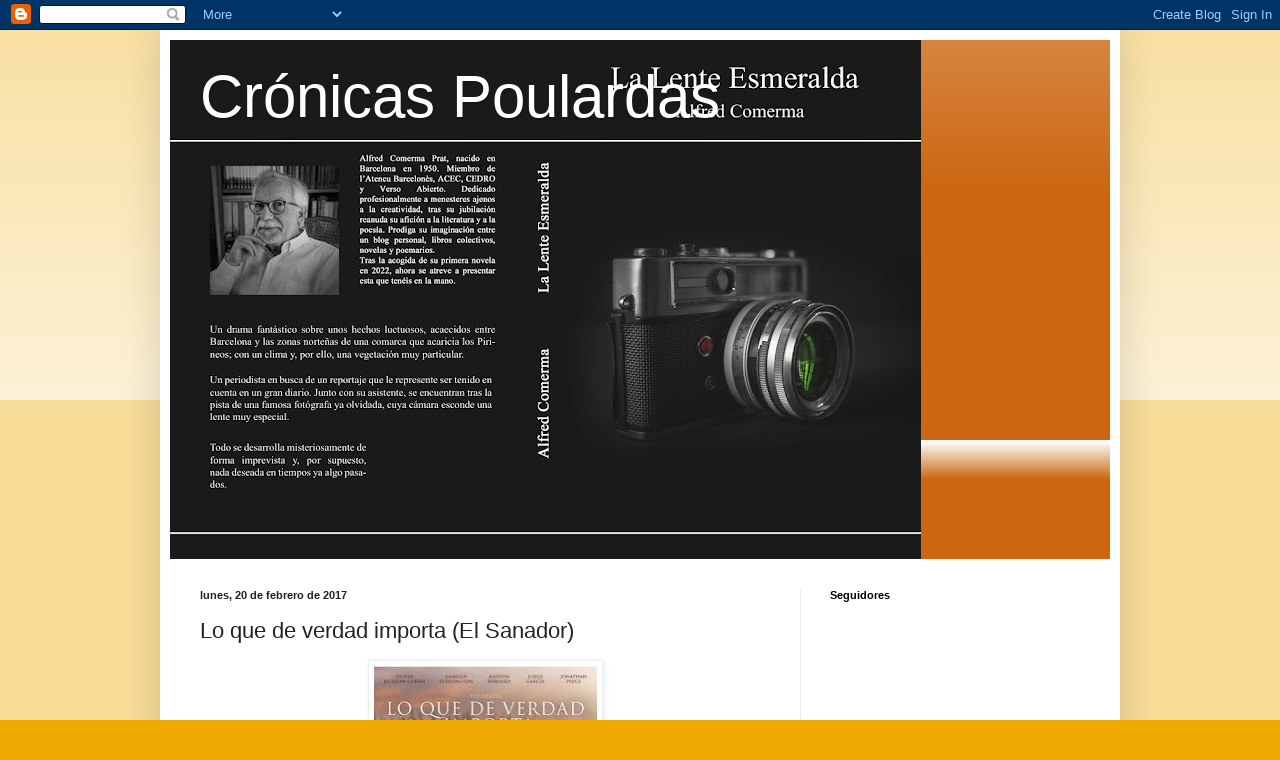

--- FILE ---
content_type: text/html; charset=UTF-8
request_url: https://alfredcomerma.blogspot.com/2017/02/lo-que-de-verdad-importa-el-sanador.html
body_size: 24462
content:
<!DOCTYPE html>
<html class='v2' dir='ltr' lang='es'>
<head>
<link href='https://www.blogger.com/static/v1/widgets/335934321-css_bundle_v2.css' rel='stylesheet' type='text/css'/>
<meta content='width=1100' name='viewport'/>
<meta content='text/html; charset=UTF-8' http-equiv='Content-Type'/>
<meta content='blogger' name='generator'/>
<link href='https://alfredcomerma.blogspot.com/favicon.ico' rel='icon' type='image/x-icon'/>
<link href='https://alfredcomerma.blogspot.com/2017/02/lo-que-de-verdad-importa-el-sanador.html' rel='canonical'/>
<link rel="alternate" type="application/atom+xml" title="Crónicas Poulardas - Atom" href="https://alfredcomerma.blogspot.com/feeds/posts/default" />
<link rel="alternate" type="application/rss+xml" title="Crónicas Poulardas - RSS" href="https://alfredcomerma.blogspot.com/feeds/posts/default?alt=rss" />
<link rel="service.post" type="application/atom+xml" title="Crónicas Poulardas - Atom" href="https://www.blogger.com/feeds/2970844597724008320/posts/default" />

<link rel="alternate" type="application/atom+xml" title="Crónicas Poulardas - Atom" href="https://alfredcomerma.blogspot.com/feeds/1274062943905314514/comments/default" />
<!--Can't find substitution for tag [blog.ieCssRetrofitLinks]-->
<link href='https://blogger.googleusercontent.com/img/b/R29vZ2xl/AVvXsEhtOWYhHSVTiSiRvShNS0-e5zP8RQDZqHgDs78xdjWrbX-SeAdBpw9vbsA6cRiDzQZfIbnf7Ro6lV2YqZSV7lGGIPxZvbC14032GLgA9JqtCR2xKOzPZT9qYkoHJW1kNw_NFEkFOSTXrUNJ/s320/lo_que_de_verdad_importa-496956628-large.jpg' rel='image_src'/>
<meta content='https://alfredcomerma.blogspot.com/2017/02/lo-que-de-verdad-importa-el-sanador.html' property='og:url'/>
<meta content='Lo que de verdad importa (El Sanador)' property='og:title'/>
<meta content='       Lo que de verdad importa     (TheHealer) datos.      Una película nacida con un objetivo muy concreto, cargada de buenas intenciones ...' property='og:description'/>
<meta content='https://blogger.googleusercontent.com/img/b/R29vZ2xl/AVvXsEhtOWYhHSVTiSiRvShNS0-e5zP8RQDZqHgDs78xdjWrbX-SeAdBpw9vbsA6cRiDzQZfIbnf7Ro6lV2YqZSV7lGGIPxZvbC14032GLgA9JqtCR2xKOzPZT9qYkoHJW1kNw_NFEkFOSTXrUNJ/w1200-h630-p-k-no-nu/lo_que_de_verdad_importa-496956628-large.jpg' property='og:image'/>
<title>Crónicas Poulardas: Lo que de verdad importa (El Sanador)</title>
<style id='page-skin-1' type='text/css'><!--
/*
-----------------------------------------------
Blogger Template Style
Name:     Simple
Designer: Blogger
URL:      www.blogger.com
----------------------------------------------- */
/* Content
----------------------------------------------- */
body {
font: normal normal 12px Arial, Tahoma, Helvetica, FreeSans, sans-serif;
color: #222222;
background: #eeaa00 none repeat scroll top left;
padding: 0 40px 40px 40px;
}
html body .region-inner {
min-width: 0;
max-width: 100%;
width: auto;
}
h2 {
font-size: 22px;
}
a:link {
text-decoration:none;
color: #cc6611;
}
a:visited {
text-decoration:none;
color: #888888;
}
a:hover {
text-decoration:underline;
color: #ff9900;
}
.body-fauxcolumn-outer .fauxcolumn-inner {
background: transparent url(https://resources.blogblog.com/blogblog/data/1kt/simple/body_gradient_tile_light.png) repeat scroll top left;
_background-image: none;
}
.body-fauxcolumn-outer .cap-top {
position: absolute;
z-index: 1;
height: 400px;
width: 100%;
}
.body-fauxcolumn-outer .cap-top .cap-left {
width: 100%;
background: transparent url(https://resources.blogblog.com/blogblog/data/1kt/simple/gradients_light.png) repeat-x scroll top left;
_background-image: none;
}
.content-outer {
-moz-box-shadow: 0 0 40px rgba(0, 0, 0, .15);
-webkit-box-shadow: 0 0 5px rgba(0, 0, 0, .15);
-goog-ms-box-shadow: 0 0 10px #333333;
box-shadow: 0 0 40px rgba(0, 0, 0, .15);
margin-bottom: 1px;
}
.content-inner {
padding: 10px 10px;
}
.content-inner {
background-color: #ffffff;
}
/* Header
----------------------------------------------- */
.header-outer {
background: #cc6611 url(https://resources.blogblog.com/blogblog/data/1kt/simple/gradients_light.png) repeat-x scroll 0 -400px;
_background-image: none;
}
.Header h1 {
font: normal normal 60px Arial, Tahoma, Helvetica, FreeSans, sans-serif;
color: #ffffff;
text-shadow: 1px 2px 3px rgba(0, 0, 0, .2);
}
.Header h1 a {
color: #ffffff;
}
.Header .description {
font-size: 140%;
color: #ffffff;
}
.header-inner .Header .titlewrapper {
padding: 22px 30px;
}
.header-inner .Header .descriptionwrapper {
padding: 0 30px;
}
/* Tabs
----------------------------------------------- */
.tabs-inner .section:first-child {
border-top: 0 solid #eeeeee;
}
.tabs-inner .section:first-child ul {
margin-top: -0;
border-top: 0 solid #eeeeee;
border-left: 0 solid #eeeeee;
border-right: 0 solid #eeeeee;
}
.tabs-inner .widget ul {
background: #f5f5f5 url(https://resources.blogblog.com/blogblog/data/1kt/simple/gradients_light.png) repeat-x scroll 0 -800px;
_background-image: none;
border-bottom: 1px solid #eeeeee;
margin-top: 0;
margin-left: -30px;
margin-right: -30px;
}
.tabs-inner .widget li a {
display: inline-block;
padding: .6em 1em;
font: normal normal 14px Arial, Tahoma, Helvetica, FreeSans, sans-serif;
color: #999999;
border-left: 1px solid #ffffff;
border-right: 1px solid #eeeeee;
}
.tabs-inner .widget li:first-child a {
border-left: none;
}
.tabs-inner .widget li.selected a, .tabs-inner .widget li a:hover {
color: #000000;
background-color: #eeeeee;
text-decoration: none;
}
/* Columns
----------------------------------------------- */
.main-outer {
border-top: 0 solid #eeeeee;
}
.fauxcolumn-left-outer .fauxcolumn-inner {
border-right: 1px solid #eeeeee;
}
.fauxcolumn-right-outer .fauxcolumn-inner {
border-left: 1px solid #eeeeee;
}
/* Headings
----------------------------------------------- */
div.widget > h2,
div.widget h2.title {
margin: 0 0 1em 0;
font: normal bold 11px Arial, Tahoma, Helvetica, FreeSans, sans-serif;
color: #000000;
}
/* Widgets
----------------------------------------------- */
.widget .zippy {
color: #999999;
text-shadow: 2px 2px 1px rgba(0, 0, 0, .1);
}
.widget .popular-posts ul {
list-style: none;
}
/* Posts
----------------------------------------------- */
h2.date-header {
font: normal bold 11px Arial, Tahoma, Helvetica, FreeSans, sans-serif;
}
.date-header span {
background-color: transparent;
color: #222222;
padding: inherit;
letter-spacing: inherit;
margin: inherit;
}
.main-inner {
padding-top: 30px;
padding-bottom: 30px;
}
.main-inner .column-center-inner {
padding: 0 15px;
}
.main-inner .column-center-inner .section {
margin: 0 15px;
}
.post {
margin: 0 0 25px 0;
}
h3.post-title, .comments h4 {
font: normal normal 22px Arial, Tahoma, Helvetica, FreeSans, sans-serif;
margin: .75em 0 0;
}
.post-body {
font-size: 110%;
line-height: 1.4;
position: relative;
}
.post-body img, .post-body .tr-caption-container, .Profile img, .Image img,
.BlogList .item-thumbnail img {
padding: 2px;
background: #ffffff;
border: 1px solid #eeeeee;
-moz-box-shadow: 1px 1px 5px rgba(0, 0, 0, .1);
-webkit-box-shadow: 1px 1px 5px rgba(0, 0, 0, .1);
box-shadow: 1px 1px 5px rgba(0, 0, 0, .1);
}
.post-body img, .post-body .tr-caption-container {
padding: 5px;
}
.post-body .tr-caption-container {
color: #222222;
}
.post-body .tr-caption-container img {
padding: 0;
background: transparent;
border: none;
-moz-box-shadow: 0 0 0 rgba(0, 0, 0, .1);
-webkit-box-shadow: 0 0 0 rgba(0, 0, 0, .1);
box-shadow: 0 0 0 rgba(0, 0, 0, .1);
}
.post-header {
margin: 0 0 1.5em;
line-height: 1.6;
font-size: 90%;
}
.post-footer {
margin: 20px -2px 0;
padding: 5px 10px;
color: #666666;
background-color: #f9f9f9;
border-bottom: 1px solid #eeeeee;
line-height: 1.6;
font-size: 90%;
}
#comments .comment-author {
padding-top: 1.5em;
border-top: 1px solid #eeeeee;
background-position: 0 1.5em;
}
#comments .comment-author:first-child {
padding-top: 0;
border-top: none;
}
.avatar-image-container {
margin: .2em 0 0;
}
#comments .avatar-image-container img {
border: 1px solid #eeeeee;
}
/* Comments
----------------------------------------------- */
.comments .comments-content .icon.blog-author {
background-repeat: no-repeat;
background-image: url([data-uri]);
}
.comments .comments-content .loadmore a {
border-top: 1px solid #999999;
border-bottom: 1px solid #999999;
}
.comments .comment-thread.inline-thread {
background-color: #f9f9f9;
}
.comments .continue {
border-top: 2px solid #999999;
}
/* Accents
---------------------------------------------- */
.section-columns td.columns-cell {
border-left: 1px solid #eeeeee;
}
.blog-pager {
background: transparent none no-repeat scroll top center;
}
.blog-pager-older-link, .home-link,
.blog-pager-newer-link {
background-color: #ffffff;
padding: 5px;
}
.footer-outer {
border-top: 0 dashed #bbbbbb;
}
/* Mobile
----------------------------------------------- */
body.mobile  {
background-size: auto;
}
.mobile .body-fauxcolumn-outer {
background: transparent none repeat scroll top left;
}
.mobile .body-fauxcolumn-outer .cap-top {
background-size: 100% auto;
}
.mobile .content-outer {
-webkit-box-shadow: 0 0 3px rgba(0, 0, 0, .15);
box-shadow: 0 0 3px rgba(0, 0, 0, .15);
}
.mobile .tabs-inner .widget ul {
margin-left: 0;
margin-right: 0;
}
.mobile .post {
margin: 0;
}
.mobile .main-inner .column-center-inner .section {
margin: 0;
}
.mobile .date-header span {
padding: 0.1em 10px;
margin: 0 -10px;
}
.mobile h3.post-title {
margin: 0;
}
.mobile .blog-pager {
background: transparent none no-repeat scroll top center;
}
.mobile .footer-outer {
border-top: none;
}
.mobile .main-inner, .mobile .footer-inner {
background-color: #ffffff;
}
.mobile-index-contents {
color: #222222;
}
.mobile-link-button {
background-color: #cc6611;
}
.mobile-link-button a:link, .mobile-link-button a:visited {
color: #ffffff;
}
.mobile .tabs-inner .section:first-child {
border-top: none;
}
.mobile .tabs-inner .PageList .widget-content {
background-color: #eeeeee;
color: #000000;
border-top: 1px solid #eeeeee;
border-bottom: 1px solid #eeeeee;
}
.mobile .tabs-inner .PageList .widget-content .pagelist-arrow {
border-left: 1px solid #eeeeee;
}

--></style>
<style id='template-skin-1' type='text/css'><!--
body {
min-width: 960px;
}
.content-outer, .content-fauxcolumn-outer, .region-inner {
min-width: 960px;
max-width: 960px;
_width: 960px;
}
.main-inner .columns {
padding-left: 0px;
padding-right: 310px;
}
.main-inner .fauxcolumn-center-outer {
left: 0px;
right: 310px;
/* IE6 does not respect left and right together */
_width: expression(this.parentNode.offsetWidth -
parseInt("0px") -
parseInt("310px") + 'px');
}
.main-inner .fauxcolumn-left-outer {
width: 0px;
}
.main-inner .fauxcolumn-right-outer {
width: 310px;
}
.main-inner .column-left-outer {
width: 0px;
right: 100%;
margin-left: -0px;
}
.main-inner .column-right-outer {
width: 310px;
margin-right: -310px;
}
#layout {
min-width: 0;
}
#layout .content-outer {
min-width: 0;
width: 800px;
}
#layout .region-inner {
min-width: 0;
width: auto;
}
body#layout div.add_widget {
padding: 8px;
}
body#layout div.add_widget a {
margin-left: 32px;
}
--></style>
<link href='https://www.blogger.com/dyn-css/authorization.css?targetBlogID=2970844597724008320&amp;zx=39b32230-b63d-40d5-a84f-b088f5a4fda5' media='none' onload='if(media!=&#39;all&#39;)media=&#39;all&#39;' rel='stylesheet'/><noscript><link href='https://www.blogger.com/dyn-css/authorization.css?targetBlogID=2970844597724008320&amp;zx=39b32230-b63d-40d5-a84f-b088f5a4fda5' rel='stylesheet'/></noscript>
<meta name='google-adsense-platform-account' content='ca-host-pub-1556223355139109'/>
<meta name='google-adsense-platform-domain' content='blogspot.com'/>

</head>
<body class='loading variant-bold'>
<div class='navbar section' id='navbar' name='Barra de navegación'><div class='widget Navbar' data-version='1' id='Navbar1'><script type="text/javascript">
    function setAttributeOnload(object, attribute, val) {
      if(window.addEventListener) {
        window.addEventListener('load',
          function(){ object[attribute] = val; }, false);
      } else {
        window.attachEvent('onload', function(){ object[attribute] = val; });
      }
    }
  </script>
<div id="navbar-iframe-container"></div>
<script type="text/javascript" src="https://apis.google.com/js/platform.js"></script>
<script type="text/javascript">
      gapi.load("gapi.iframes:gapi.iframes.style.bubble", function() {
        if (gapi.iframes && gapi.iframes.getContext) {
          gapi.iframes.getContext().openChild({
              url: 'https://www.blogger.com/navbar/2970844597724008320?po\x3d1274062943905314514\x26origin\x3dhttps://alfredcomerma.blogspot.com',
              where: document.getElementById("navbar-iframe-container"),
              id: "navbar-iframe"
          });
        }
      });
    </script><script type="text/javascript">
(function() {
var script = document.createElement('script');
script.type = 'text/javascript';
script.src = '//pagead2.googlesyndication.com/pagead/js/google_top_exp.js';
var head = document.getElementsByTagName('head')[0];
if (head) {
head.appendChild(script);
}})();
</script>
</div></div>
<div class='body-fauxcolumns'>
<div class='fauxcolumn-outer body-fauxcolumn-outer'>
<div class='cap-top'>
<div class='cap-left'></div>
<div class='cap-right'></div>
</div>
<div class='fauxborder-left'>
<div class='fauxborder-right'></div>
<div class='fauxcolumn-inner'>
</div>
</div>
<div class='cap-bottom'>
<div class='cap-left'></div>
<div class='cap-right'></div>
</div>
</div>
</div>
<div class='content'>
<div class='content-fauxcolumns'>
<div class='fauxcolumn-outer content-fauxcolumn-outer'>
<div class='cap-top'>
<div class='cap-left'></div>
<div class='cap-right'></div>
</div>
<div class='fauxborder-left'>
<div class='fauxborder-right'></div>
<div class='fauxcolumn-inner'>
</div>
</div>
<div class='cap-bottom'>
<div class='cap-left'></div>
<div class='cap-right'></div>
</div>
</div>
</div>
<div class='content-outer'>
<div class='content-cap-top cap-top'>
<div class='cap-left'></div>
<div class='cap-right'></div>
</div>
<div class='fauxborder-left content-fauxborder-left'>
<div class='fauxborder-right content-fauxborder-right'></div>
<div class='content-inner'>
<header>
<div class='header-outer'>
<div class='header-cap-top cap-top'>
<div class='cap-left'></div>
<div class='cap-right'></div>
</div>
<div class='fauxborder-left header-fauxborder-left'>
<div class='fauxborder-right header-fauxborder-right'></div>
<div class='region-inner header-inner'>
<div class='header section' id='header' name='Cabecera'><div class='widget Header' data-version='1' id='Header1'>
<div id='header-inner' style='background-image: url("https://blogger.googleusercontent.com/img/a/AVvXsEibiXEVxrlscys6B-bSJGI81k8GgYHeThTTKgrSizPDBwq3TypElQcmBZT56Ew4i_jCfTKKaJVyAv6FTxP2oKOhquQsbHwsKx40Bb4Ebmf8s1grOUPh1ehvpuyvj-lxo2kjoT6pYWKJkoBK-cOR3jIGbhGJDVMaTYrBgs3eVJVkc7FhlNcb_stuY3WcdnxS=s751"); background-position: left; min-height: 519px; _height: 519px; background-repeat: no-repeat; '>
<div class='titlewrapper' style='background: transparent'>
<h1 class='title' style='background: transparent; border-width: 0px'>
<a href='https://alfredcomerma.blogspot.com/'>
Crónicas Poulardas
</a>
</h1>
</div>
<div class='descriptionwrapper'>
<p class='description'><span>
</span></p>
</div>
</div>
</div></div>
</div>
</div>
<div class='header-cap-bottom cap-bottom'>
<div class='cap-left'></div>
<div class='cap-right'></div>
</div>
</div>
</header>
<div class='tabs-outer'>
<div class='tabs-cap-top cap-top'>
<div class='cap-left'></div>
<div class='cap-right'></div>
</div>
<div class='fauxborder-left tabs-fauxborder-left'>
<div class='fauxborder-right tabs-fauxborder-right'></div>
<div class='region-inner tabs-inner'>
<div class='tabs no-items section' id='crosscol' name='Multicolumnas'></div>
<div class='tabs no-items section' id='crosscol-overflow' name='Cross-Column 2'></div>
</div>
</div>
<div class='tabs-cap-bottom cap-bottom'>
<div class='cap-left'></div>
<div class='cap-right'></div>
</div>
</div>
<div class='main-outer'>
<div class='main-cap-top cap-top'>
<div class='cap-left'></div>
<div class='cap-right'></div>
</div>
<div class='fauxborder-left main-fauxborder-left'>
<div class='fauxborder-right main-fauxborder-right'></div>
<div class='region-inner main-inner'>
<div class='columns fauxcolumns'>
<div class='fauxcolumn-outer fauxcolumn-center-outer'>
<div class='cap-top'>
<div class='cap-left'></div>
<div class='cap-right'></div>
</div>
<div class='fauxborder-left'>
<div class='fauxborder-right'></div>
<div class='fauxcolumn-inner'>
</div>
</div>
<div class='cap-bottom'>
<div class='cap-left'></div>
<div class='cap-right'></div>
</div>
</div>
<div class='fauxcolumn-outer fauxcolumn-left-outer'>
<div class='cap-top'>
<div class='cap-left'></div>
<div class='cap-right'></div>
</div>
<div class='fauxborder-left'>
<div class='fauxborder-right'></div>
<div class='fauxcolumn-inner'>
</div>
</div>
<div class='cap-bottom'>
<div class='cap-left'></div>
<div class='cap-right'></div>
</div>
</div>
<div class='fauxcolumn-outer fauxcolumn-right-outer'>
<div class='cap-top'>
<div class='cap-left'></div>
<div class='cap-right'></div>
</div>
<div class='fauxborder-left'>
<div class='fauxborder-right'></div>
<div class='fauxcolumn-inner'>
</div>
</div>
<div class='cap-bottom'>
<div class='cap-left'></div>
<div class='cap-right'></div>
</div>
</div>
<!-- corrects IE6 width calculation -->
<div class='columns-inner'>
<div class='column-center-outer'>
<div class='column-center-inner'>
<div class='main section' id='main' name='Principal'><div class='widget Blog' data-version='1' id='Blog1'>
<div class='blog-posts hfeed'>

          <div class="date-outer">
        
<h2 class='date-header'><span>lunes, 20 de febrero de 2017</span></h2>

          <div class="date-posts">
        
<div class='post-outer'>
<div class='post hentry uncustomized-post-template' itemprop='blogPost' itemscope='itemscope' itemtype='http://schema.org/BlogPosting'>
<meta content='https://blogger.googleusercontent.com/img/b/R29vZ2xl/AVvXsEhtOWYhHSVTiSiRvShNS0-e5zP8RQDZqHgDs78xdjWrbX-SeAdBpw9vbsA6cRiDzQZfIbnf7Ro6lV2YqZSV7lGGIPxZvbC14032GLgA9JqtCR2xKOzPZT9qYkoHJW1kNw_NFEkFOSTXrUNJ/s320/lo_que_de_verdad_importa-496956628-large.jpg' itemprop='image_url'/>
<meta content='2970844597724008320' itemprop='blogId'/>
<meta content='1274062943905314514' itemprop='postId'/>
<a name='1274062943905314514'></a>
<h3 class='post-title entry-title' itemprop='name'>
Lo que de verdad importa (El Sanador)
</h3>
<div class='post-header'>
<div class='post-header-line-1'></div>
</div>
<div class='post-body entry-content' id='post-body-1274062943905314514' itemprop='description articleBody'>
<div class="separator" style="clear: both; text-align: center;">
<a href="https://blogger.googleusercontent.com/img/b/R29vZ2xl/AVvXsEhtOWYhHSVTiSiRvShNS0-e5zP8RQDZqHgDs78xdjWrbX-SeAdBpw9vbsA6cRiDzQZfIbnf7Ro6lV2YqZSV7lGGIPxZvbC14032GLgA9JqtCR2xKOzPZT9qYkoHJW1kNw_NFEkFOSTXrUNJ/s1600/lo_que_de_verdad_importa-496956628-large.jpg" imageanchor="1" style="margin-left: 1em; margin-right: 1em;"><img border="0" height="320" src="https://blogger.googleusercontent.com/img/b/R29vZ2xl/AVvXsEhtOWYhHSVTiSiRvShNS0-e5zP8RQDZqHgDs78xdjWrbX-SeAdBpw9vbsA6cRiDzQZfIbnf7Ro6lV2YqZSV7lGGIPxZvbC14032GLgA9JqtCR2xKOzPZT9qYkoHJW1kNw_NFEkFOSTXrUNJ/s320/lo_que_de_verdad_importa-496956628-large.jpg" width="223" /></a></div>
<div class="MsoNormal" style="text-align: justify; text-justify: inter-ideograph;">
<span style="font-family: &quot;agency fb&quot; , &quot;sans-serif&quot;; font-size: 20.0pt; line-height: 115%;"><br /></span></div>
<div class="MsoNormal" style="text-align: justify; text-justify: inter-ideograph;">
<span style="font-family: &quot;agency fb&quot; , &quot;sans-serif&quot;; font-size: 20.0pt; line-height: 115%;"><a href="http://www.loquedeverdadimporta.film/"><br /></a></span></div>
<div class="MsoNormal" style="text-align: justify; text-justify: inter-ideograph;">
<span style="font-family: &quot;agency fb&quot; , &quot;sans-serif&quot;; font-size: 20.0pt; line-height: 115%;"><a href="http://www.loquedeverdadimporta.film/">Lo que de verdad importa </a><o:p></o:p></span></div>
<div class="MsoNormal" style="text-align: justify; text-justify: inter-ideograph;">
<span style="font-family: &quot;agency fb&quot; , &quot;sans-serif&quot;; font-size: 20.0pt; line-height: 115%;"><a href="http://www.filmaffinity.com/es/film866636.html"><br /></a></span></div>
<div class="MsoNormal" style="text-align: justify; text-justify: inter-ideograph;">
<span style="font-family: &quot;agency fb&quot; , &quot;sans-serif&quot;; font-size: 20.0pt; line-height: 115%;"><a href="http://www.filmaffinity.com/es/film866636.html">(TheHealer) datos.</a><o:p></o:p></span><br />
<br /></div>
<div class="MsoNormal" style="text-align: justify; text-justify: inter-ideograph;">
<br /></div>
<div class="MsoNormal" style="text-align: justify; text-justify: inter-ideograph;">
<span style="font-family: &quot;agency fb&quot; , &quot;sans-serif&quot;; font-size: 20.0pt; line-height: 115%;">Una
película nacida con un objetivo muy concreto, cargada de buenas intenciones y
que condiciona mucho dar una opinión.<o:p></o:p></span></div>
<div class="MsoNormal" style="text-align: justify; text-justify: inter-ideograph;">
<span style="font-family: &quot;agency fb&quot; , &quot;sans-serif&quot;; font-size: 20.0pt; line-height: 115%;"><br /></span></div>
<div class="MsoNormal" style="text-align: justify; text-justify: inter-ideograph;">
<span style="font-family: &quot;agency fb&quot; , &quot;sans-serif&quot;; font-size: 20.0pt; line-height: 115%;">Hablando
puramente desde el punto de vista cinematográfico, es una película normal, del
montón, por así decirlo, previsible, en una historia que no da pie a ninguna dificultad
de comprensión. <o:p></o:p></span></div>
<div class="MsoNormal" style="text-align: justify; text-justify: inter-ideograph;">
<span style="font-family: &quot;agency fb&quot; , &quot;sans-serif&quot;; font-size: 20.0pt; line-height: 115%;"><br /></span></div>
<div class="MsoNormal" style="text-align: justify; text-justify: inter-ideograph;">
<span style="font-family: &quot;agency fb&quot; , &quot;sans-serif&quot;; font-size: 20.0pt; line-height: 115%;">Para
algunos, muchos, incluso un panfleto buenista, donde todo es bastante
previsible y cuyo mensaje pseudo religioso, puede herir a las almas sensibles.<o:p></o:p></span></div>
<div class="MsoNormal" style="text-align: justify; text-justify: inter-ideograph;">
<span style="font-family: &quot;agency fb&quot; , &quot;sans-serif&quot;; font-size: 20.0pt; line-height: 115%;"><br /></span></div>
<div class="MsoNormal" style="text-align: justify; text-justify: inter-ideograph;">
<span style="font-family: &quot;agency fb&quot; , &quot;sans-serif&quot;; font-size: 20.0pt; line-height: 115%;">Pero,
siempre hay un pero, la obra va más allá de la típica historia de chico conoce
a chica, chica no quiere, chico se aparta, aparece un ángel y &#8230;<o:p></o:p></span></div>
<div class="MsoNormal" style="text-align: justify; text-justify: inter-ideograph;">
<span style="font-family: &quot;agency fb&quot; , &quot;sans-serif&quot;; font-size: 20.0pt; line-height: 115%;"><br /></span></div>
<div class="MsoNormal" style="text-align: justify; text-justify: inter-ideograph;">
<span style="font-family: &quot;agency fb&quot; , &quot;sans-serif&quot;; font-size: 20.0pt; line-height: 115%;">O
niña desahuciada, más fresca y sabidilla imposible, que da una lección de vida,
a todos los que la rodean. <o:p></o:p></span></div>
<div class="MsoNormal" style="text-align: justify; text-justify: inter-ideograph;">
<span style="font-family: &quot;agency fb&quot; , &quot;sans-serif&quot;; font-size: 20.0pt; line-height: 115%;"><br /></span></div>
<div class="MsoNormal" style="text-align: justify; text-justify: inter-ideograph;">
<span style="font-family: &quot;agency fb&quot; , &quot;sans-serif&quot;; font-size: 20.0pt; line-height: 115%;">O
cura desengañado, que recupera sus creencias, tras una crisis mortal.<o:p></o:p></span></div>
<div class="MsoNormal" style="text-align: justify; text-justify: inter-ideograph;">
<span style="font-family: &quot;agency fb&quot; , &quot;sans-serif&quot;; font-size: 20.0pt; line-height: 115%;"><br /></span></div>
<div class="MsoNormal" style="text-align: justify; text-justify: inter-ideograph;">
<span style="font-family: &quot;agency fb&quot; , &quot;sans-serif&quot;; font-size: 20.0pt; line-height: 115%;">O,
lo más difícil, un ser con un poder extraordinario que no quiere aceptar.<o:p></o:p></span></div>
<div class="MsoNormal" style="text-align: justify; text-justify: inter-ideograph;">
<span style="font-family: &quot;agency fb&quot; , &quot;sans-serif&quot;; font-size: 20.0pt; line-height: 115%;"><br /></span></div>
<div class="MsoNormal" style="text-align: justify; text-justify: inter-ideograph;">
<span style="font-family: &quot;agency fb&quot; , &quot;sans-serif&quot;; font-size: 20.0pt; line-height: 115%;">El
protagonista, puro desastre personal, jugador y mujeriego, endeudado y
perseguido, acepta in extremis un viaje, como vía de escape.<o:p></o:p></span></div>
<div class="MsoNormal" style="text-align: justify; text-justify: inter-ideograph;">
<span style="font-family: &quot;agency fb&quot; , &quot;sans-serif&quot;; font-size: 20.0pt; line-height: 115%;"><br /></span></div>
<div class="MsoNormal" style="text-align: justify; text-justify: inter-ideograph;">
<span style="font-family: &quot;agency fb&quot; , &quot;sans-serif&quot;; font-size: 20.0pt; line-height: 115%;">A
partir de aquí se van sucediendo una serie de cosas, que dejas pasar, aunque no
comulgues mucho con lo que vas viendo venir.<o:p></o:p></span></div>
<div class="MsoNormal" style="text-align: justify; text-justify: inter-ideograph;">
<span style="font-family: &quot;agency fb&quot; , &quot;sans-serif&quot;; font-size: 20.0pt; line-height: 115%;"><br /></span></div>
<div class="MsoNormal" style="text-align: justify; text-justify: inter-ideograph;">
<span style="font-family: &quot;agency fb&quot; , &quot;sans-serif&quot;; font-size: 20.0pt; line-height: 115%;">Es
una historia simpática, la chica es mona y el chico sabes que le has de cogerle
cariño.<o:p></o:p></span></div>
<div class="MsoNormal" style="text-align: justify; text-justify: inter-ideograph;">
<span style="font-family: &quot;agency fb&quot; , &quot;sans-serif&quot;; font-size: 20.0pt; line-height: 115%;"><br /></span></div>
<div class="MsoNormal" style="text-align: justify; text-justify: inter-ideograph;">
<span style="font-family: &quot;agency fb&quot; , &quot;sans-serif&quot;; font-size: 20.0pt; line-height: 115%;">El
cura es bueno, porque es gordo, y todos lo son.<o:p></o:p></span></div>
<div class="MsoNormal" style="text-align: justify; text-justify: inter-ideograph;">
<span style="font-family: &quot;agency fb&quot; , &quot;sans-serif&quot;; font-size: 20.0pt; line-height: 115%;"><br /></span></div>
<div class="MsoNormal" style="text-align: justify; text-justify: inter-ideograph;">
<span style="font-family: &quot;agency fb&quot; , &quot;sans-serif&quot;; font-size: 20.0pt; line-height: 115%;">El
pariente que lo rescata de su desastrosa vida y le propone algo aparentemente difícil
de asumir, es lo suficientemente misterioso, para hacerte la cosa intrigante. <o:p></o:p></span></div>
<div class="MsoNormal" style="text-align: justify; text-justify: inter-ideograph;">
<span style="font-family: &quot;agency fb&quot; , &quot;sans-serif&quot;; font-size: 20.0pt; line-height: 115%;"><br /></span></div>
<div class="MsoNormal" style="text-align: justify; text-justify: inter-ideograph;">
<span style="font-family: &quot;agency fb&quot; , &quot;sans-serif&quot;; font-size: 20.0pt; line-height: 115%;">La
niña, es imposible de creer, nadie a las puertas de la muerte, puede ser tan
coherente y preocupado por la vida de los demás. &#191;Oh sí?<o:p></o:p></span></div>
<div class="MsoNormal" style="text-align: justify; text-justify: inter-ideograph;">
<span style="font-family: &quot;agency fb&quot; , &quot;sans-serif&quot;; font-size: 20.0pt; line-height: 115%;"><br /></span></div>
<div class="MsoNormal" style="text-align: justify; text-justify: inter-ideograph;">
<span style="font-family: &quot;agency fb&quot; , &quot;sans-serif&quot;; font-size: 20.0pt; line-height: 115%;">En
fin, una película, con la intención de recaudar fondos para ayudar a la lucha
contra el cáncer infantil, merece todos nuestros respetos e ir a verla cuanto
antes.<o:p></o:p></span></div>
<div class="MsoNormal" style="text-align: justify; text-justify: inter-ideograph;">
<span style="font-family: &quot;agency fb&quot; , &quot;sans-serif&quot;; font-size: 20.0pt; line-height: 115%;"><br /></span></div>
<div class="MsoNormal" style="text-align: justify; text-justify: inter-ideograph;">
<span style="font-family: &quot;agency fb&quot; , &quot;sans-serif&quot;; font-size: 20.0pt; line-height: 115%;">Se
pasa un rato entretenido, tiene situaciones divertidas y sales con una sonrisa
en la boca.<o:p></o:p></span></div>
<div class="MsoNormal" style="text-align: justify; text-justify: inter-ideograph;">
<span style="font-family: &quot;agency fb&quot; , &quot;sans-serif&quot;; font-size: 20.0pt; line-height: 115%;"><br /></span></div>
<div class="MsoNormal" style="text-align: justify; text-justify: inter-ideograph;">
<span style="font-family: &quot;agency fb&quot; , &quot;sans-serif&quot;; font-size: 20.0pt; line-height: 115%;"><br /></span></div>
<br />
<div class="MsoNormal" style="text-align: justify; text-justify: inter-ideograph;">
<span style="font-family: &quot;agency fb&quot; , &quot;sans-serif&quot;; font-size: 20.0pt; line-height: 115%;">Sarrià,
20 Febrero 2017.<o:p></o:p></span></div>
<div style='clear: both;'></div>
</div>
<div class='post-footer'>
<div class='post-footer-line post-footer-line-1'>
<span class='post-author vcard'>
Posted by
<span class='fn' itemprop='author' itemscope='itemscope' itemtype='http://schema.org/Person'>
<meta content='https://www.blogger.com/profile/13230681798843475504' itemprop='url'/>
<a class='g-profile' href='https://www.blogger.com/profile/13230681798843475504' rel='author' title='author profile'>
<span itemprop='name'>Alfred</span>
</a>
</span>
</span>
<span class='post-timestamp'>
at
<meta content='https://alfredcomerma.blogspot.com/2017/02/lo-que-de-verdad-importa-el-sanador.html' itemprop='url'/>
<a class='timestamp-link' href='https://alfredcomerma.blogspot.com/2017/02/lo-que-de-verdad-importa-el-sanador.html' rel='bookmark' title='permanent link'><abbr class='published' itemprop='datePublished' title='2017-02-20T15:28:00Z'>15:28</abbr></a>
</span>
<span class='post-comment-link'>
</span>
<span class='post-icons'>
</span>
<div class='post-share-buttons goog-inline-block'>
<a class='goog-inline-block share-button sb-email' href='https://www.blogger.com/share-post.g?blogID=2970844597724008320&postID=1274062943905314514&target=email' target='_blank' title='Enviar por correo electrónico'><span class='share-button-link-text'>Enviar por correo electrónico</span></a><a class='goog-inline-block share-button sb-blog' href='https://www.blogger.com/share-post.g?blogID=2970844597724008320&postID=1274062943905314514&target=blog' onclick='window.open(this.href, "_blank", "height=270,width=475"); return false;' target='_blank' title='Escribe un blog'><span class='share-button-link-text'>Escribe un blog</span></a><a class='goog-inline-block share-button sb-twitter' href='https://www.blogger.com/share-post.g?blogID=2970844597724008320&postID=1274062943905314514&target=twitter' target='_blank' title='Compartir en X'><span class='share-button-link-text'>Compartir en X</span></a><a class='goog-inline-block share-button sb-facebook' href='https://www.blogger.com/share-post.g?blogID=2970844597724008320&postID=1274062943905314514&target=facebook' onclick='window.open(this.href, "_blank", "height=430,width=640"); return false;' target='_blank' title='Compartir con Facebook'><span class='share-button-link-text'>Compartir con Facebook</span></a><a class='goog-inline-block share-button sb-pinterest' href='https://www.blogger.com/share-post.g?blogID=2970844597724008320&postID=1274062943905314514&target=pinterest' target='_blank' title='Compartir en Pinterest'><span class='share-button-link-text'>Compartir en Pinterest</span></a>
</div>
</div>
<div class='post-footer-line post-footer-line-2'>
<span class='post-labels'>
Labels:
<a href='https://alfredcomerma.blogspot.com/search/label/cine' rel='tag'>cine</a>,
<a href='https://alfredcomerma.blogspot.com/search/label/enfermedad' rel='tag'>enfermedad</a>,
<a href='https://alfredcomerma.blogspot.com/search/label/pel%C3%ADcula' rel='tag'>película</a>,
<a href='https://alfredcomerma.blogspot.com/search/label/sociedad' rel='tag'>sociedad</a>
</span>
</div>
<div class='post-footer-line post-footer-line-3'>
<span class='post-location'>
</span>
</div>
</div>
</div>
<div class='comments' id='comments'>
<a name='comments'></a>
<h4>16 comentarios:</h4>
<div class='comments-content'>
<script async='async' src='' type='text/javascript'></script>
<script type='text/javascript'>
    (function() {
      var items = null;
      var msgs = null;
      var config = {};

// <![CDATA[
      var cursor = null;
      if (items && items.length > 0) {
        cursor = parseInt(items[items.length - 1].timestamp) + 1;
      }

      var bodyFromEntry = function(entry) {
        var text = (entry &&
                    ((entry.content && entry.content.$t) ||
                     (entry.summary && entry.summary.$t))) ||
            '';
        if (entry && entry.gd$extendedProperty) {
          for (var k in entry.gd$extendedProperty) {
            if (entry.gd$extendedProperty[k].name == 'blogger.contentRemoved') {
              return '<span class="deleted-comment">' + text + '</span>';
            }
          }
        }
        return text;
      }

      var parse = function(data) {
        cursor = null;
        var comments = [];
        if (data && data.feed && data.feed.entry) {
          for (var i = 0, entry; entry = data.feed.entry[i]; i++) {
            var comment = {};
            // comment ID, parsed out of the original id format
            var id = /blog-(\d+).post-(\d+)/.exec(entry.id.$t);
            comment.id = id ? id[2] : null;
            comment.body = bodyFromEntry(entry);
            comment.timestamp = Date.parse(entry.published.$t) + '';
            if (entry.author && entry.author.constructor === Array) {
              var auth = entry.author[0];
              if (auth) {
                comment.author = {
                  name: (auth.name ? auth.name.$t : undefined),
                  profileUrl: (auth.uri ? auth.uri.$t : undefined),
                  avatarUrl: (auth.gd$image ? auth.gd$image.src : undefined)
                };
              }
            }
            if (entry.link) {
              if (entry.link[2]) {
                comment.link = comment.permalink = entry.link[2].href;
              }
              if (entry.link[3]) {
                var pid = /.*comments\/default\/(\d+)\?.*/.exec(entry.link[3].href);
                if (pid && pid[1]) {
                  comment.parentId = pid[1];
                }
              }
            }
            comment.deleteclass = 'item-control blog-admin';
            if (entry.gd$extendedProperty) {
              for (var k in entry.gd$extendedProperty) {
                if (entry.gd$extendedProperty[k].name == 'blogger.itemClass') {
                  comment.deleteclass += ' ' + entry.gd$extendedProperty[k].value;
                } else if (entry.gd$extendedProperty[k].name == 'blogger.displayTime') {
                  comment.displayTime = entry.gd$extendedProperty[k].value;
                }
              }
            }
            comments.push(comment);
          }
        }
        return comments;
      };

      var paginator = function(callback) {
        if (hasMore()) {
          var url = config.feed + '?alt=json&v=2&orderby=published&reverse=false&max-results=50';
          if (cursor) {
            url += '&published-min=' + new Date(cursor).toISOString();
          }
          window.bloggercomments = function(data) {
            var parsed = parse(data);
            cursor = parsed.length < 50 ? null
                : parseInt(parsed[parsed.length - 1].timestamp) + 1
            callback(parsed);
            window.bloggercomments = null;
          }
          url += '&callback=bloggercomments';
          var script = document.createElement('script');
          script.type = 'text/javascript';
          script.src = url;
          document.getElementsByTagName('head')[0].appendChild(script);
        }
      };
      var hasMore = function() {
        return !!cursor;
      };
      var getMeta = function(key, comment) {
        if ('iswriter' == key) {
          var matches = !!comment.author
              && comment.author.name == config.authorName
              && comment.author.profileUrl == config.authorUrl;
          return matches ? 'true' : '';
        } else if ('deletelink' == key) {
          return config.baseUri + '/comment/delete/'
               + config.blogId + '/' + comment.id;
        } else if ('deleteclass' == key) {
          return comment.deleteclass;
        }
        return '';
      };

      var replybox = null;
      var replyUrlParts = null;
      var replyParent = undefined;

      var onReply = function(commentId, domId) {
        if (replybox == null) {
          // lazily cache replybox, and adjust to suit this style:
          replybox = document.getElementById('comment-editor');
          if (replybox != null) {
            replybox.height = '250px';
            replybox.style.display = 'block';
            replyUrlParts = replybox.src.split('#');
          }
        }
        if (replybox && (commentId !== replyParent)) {
          replybox.src = '';
          document.getElementById(domId).insertBefore(replybox, null);
          replybox.src = replyUrlParts[0]
              + (commentId ? '&parentID=' + commentId : '')
              + '#' + replyUrlParts[1];
          replyParent = commentId;
        }
      };

      var hash = (window.location.hash || '#').substring(1);
      var startThread, targetComment;
      if (/^comment-form_/.test(hash)) {
        startThread = hash.substring('comment-form_'.length);
      } else if (/^c[0-9]+$/.test(hash)) {
        targetComment = hash.substring(1);
      }

      // Configure commenting API:
      var configJso = {
        'maxDepth': config.maxThreadDepth
      };
      var provider = {
        'id': config.postId,
        'data': items,
        'loadNext': paginator,
        'hasMore': hasMore,
        'getMeta': getMeta,
        'onReply': onReply,
        'rendered': true,
        'initComment': targetComment,
        'initReplyThread': startThread,
        'config': configJso,
        'messages': msgs
      };

      var render = function() {
        if (window.goog && window.goog.comments) {
          var holder = document.getElementById('comment-holder');
          window.goog.comments.render(holder, provider);
        }
      };

      // render now, or queue to render when library loads:
      if (window.goog && window.goog.comments) {
        render();
      } else {
        window.goog = window.goog || {};
        window.goog.comments = window.goog.comments || {};
        window.goog.comments.loadQueue = window.goog.comments.loadQueue || [];
        window.goog.comments.loadQueue.push(render);
      }
    })();
// ]]>
  </script>
<div id='comment-holder'>
<div class="comment-thread toplevel-thread"><ol id="top-ra"><li class="comment" id="c4963763910396810328"><div class="avatar-image-container"><img src="//4.bp.blogspot.com/-Mqnl8GoGH0U/ZPJfX_WsEjI/AAAAAAAAWZU/s3jcwsAEJ6MAdgwxxD4GJGh9TyJcyEXGQCK4BGAYYCw/s35/guerrera1.jpg" alt=""/></div><div class="comment-block"><div class="comment-header"><cite class="user"><a href="https://www.blogger.com/profile/06798677558617052485" rel="nofollow">Prozac</a></cite><span class="icon user "></span><span class="datetime secondary-text"><a rel="nofollow" href="https://alfredcomerma.blogspot.com/2017/02/lo-que-de-verdad-importa-el-sanador.html?showComment=1487605202462#c4963763910396810328">20 de febrero de 2017 a las 15:40</a></span></div><p class="comment-content">Te puedes creer que pensaba ir a verla? Me dijo mi hermana (tuvo cáncer de mama) más que nada porque con ello se colabora en la lucha contra el cáncer infantil.<br><br>Ya te contaré...<br><br>Creo que sí, que muchas veces cuando se está a las puertas de la muerte la actitud de mucha gente cambia, se es más coherente, se da valor a lo importante y quizá se ayuda a los demás para dar sentido a esto que llaman vida, pero bueno, es sólo algo que supongo, porque creo que no estoy a las puertas de la muerte.<br><br>Besines.</p><span class="comment-actions secondary-text"><a class="comment-reply" target="_self" data-comment-id="4963763910396810328">Responder</a><span class="item-control blog-admin blog-admin pid-497714579"><a target="_self" href="https://www.blogger.com/comment/delete/2970844597724008320/4963763910396810328">Eliminar</a></span></span></div><div class="comment-replies"><div id="c4963763910396810328-rt" class="comment-thread inline-thread"><span class="thread-toggle thread-expanded"><span class="thread-arrow"></span><span class="thread-count"><a target="_self">Respuestas</a></span></span><ol id="c4963763910396810328-ra" class="thread-chrome thread-expanded"><div><li class="comment" id="c4231873126833349785"><div class="avatar-image-container"><img src="//1.bp.blogspot.com/-KxtMQV8-068/ZmwI2JUqkPI/AAAAAAABnHU/AGHurx_wQcYcZdnPsQO8oei-a7VgwxP8wCK4BGAYYCw/s35/Dibujo%252520de%252520Miki.jpg" alt=""/></div><div class="comment-block"><div class="comment-header"><cite class="user"><a href="https://www.blogger.com/profile/13230681798843475504" rel="nofollow">Alfred</a></cite><span class="icon user blog-author"></span><span class="datetime secondary-text"><a rel="nofollow" href="https://alfredcomerma.blogspot.com/2017/02/lo-que-de-verdad-importa-el-sanador.html?showComment=1487606007942#c4231873126833349785">20 de febrero de 2017 a las 15:53</a></span></div><p class="comment-content">Razón de más para que vayas a verla, es por una buena causa y pasas un rato distraído.<br>Besines.</p><span class="comment-actions secondary-text"><span class="item-control blog-admin blog-admin pid-427270368"><a target="_self" href="https://www.blogger.com/comment/delete/2970844597724008320/4231873126833349785">Eliminar</a></span></span></div><div class="comment-replies"><div id="c4231873126833349785-rt" class="comment-thread inline-thread hidden"><span class="thread-toggle thread-expanded"><span class="thread-arrow"></span><span class="thread-count"><a target="_self">Respuestas</a></span></span><ol id="c4231873126833349785-ra" class="thread-chrome thread-expanded"><div></div><div id="c4231873126833349785-continue" class="continue"><a class="comment-reply" target="_self" data-comment-id="4231873126833349785">Responder</a></div></ol></div></div><div class="comment-replybox-single" id="c4231873126833349785-ce"></div></li></div><div id="c4963763910396810328-continue" class="continue"><a class="comment-reply" target="_self" data-comment-id="4963763910396810328">Responder</a></div></ol></div></div><div class="comment-replybox-single" id="c4963763910396810328-ce"></div></li><li class="comment" id="c6301249916716997837"><div class="avatar-image-container"><img src="//www.blogger.com/img/blogger_logo_round_35.png" alt=""/></div><div class="comment-block"><div class="comment-header"><cite class="user"><a href="https://www.blogger.com/profile/10491552277812700928" rel="nofollow">Celia</a></cite><span class="icon user "></span><span class="datetime secondary-text"><a rel="nofollow" href="https://alfredcomerma.blogspot.com/2017/02/lo-que-de-verdad-importa-el-sanador.html?showComment=1487609005771#c6301249916716997837">20 de febrero de 2017 a las 16:43</a></span></div><p class="comment-content">Pues no sé si es de las que me apetece más ver en la tele...<br>En todo caso, tengo que ponerme las pilas para volver al cine.<br>Besos, Alfred.</p><span class="comment-actions secondary-text"><a class="comment-reply" target="_self" data-comment-id="6301249916716997837">Responder</a><span class="item-control blog-admin blog-admin pid-1193871904"><a target="_self" href="https://www.blogger.com/comment/delete/2970844597724008320/6301249916716997837">Eliminar</a></span></span></div><div class="comment-replies"><div id="c6301249916716997837-rt" class="comment-thread inline-thread"><span class="thread-toggle thread-expanded"><span class="thread-arrow"></span><span class="thread-count"><a target="_self">Respuestas</a></span></span><ol id="c6301249916716997837-ra" class="thread-chrome thread-expanded"><div><li class="comment" id="c5890292787401360151"><div class="avatar-image-container"><img src="//1.bp.blogspot.com/-KxtMQV8-068/ZmwI2JUqkPI/AAAAAAABnHU/AGHurx_wQcYcZdnPsQO8oei-a7VgwxP8wCK4BGAYYCw/s35/Dibujo%252520de%252520Miki.jpg" alt=""/></div><div class="comment-block"><div class="comment-header"><cite class="user"><a href="https://www.blogger.com/profile/13230681798843475504" rel="nofollow">Alfred</a></cite><span class="icon user blog-author"></span><span class="datetime secondary-text"><a rel="nofollow" href="https://alfredcomerma.blogspot.com/2017/02/lo-que-de-verdad-importa-el-sanador.html?showComment=1487609209998#c5890292787401360151">20 de febrero de 2017 a las 16:46</a></span></div><p class="comment-content">Es por una buena causa, si merece ponerse las pilas :)<br>Besos Celia!</p><span class="comment-actions secondary-text"><span class="item-control blog-admin blog-admin pid-427270368"><a target="_self" href="https://www.blogger.com/comment/delete/2970844597724008320/5890292787401360151">Eliminar</a></span></span></div><div class="comment-replies"><div id="c5890292787401360151-rt" class="comment-thread inline-thread hidden"><span class="thread-toggle thread-expanded"><span class="thread-arrow"></span><span class="thread-count"><a target="_self">Respuestas</a></span></span><ol id="c5890292787401360151-ra" class="thread-chrome thread-expanded"><div></div><div id="c5890292787401360151-continue" class="continue"><a class="comment-reply" target="_self" data-comment-id="5890292787401360151">Responder</a></div></ol></div></div><div class="comment-replybox-single" id="c5890292787401360151-ce"></div></li></div><div id="c6301249916716997837-continue" class="continue"><a class="comment-reply" target="_self" data-comment-id="6301249916716997837">Responder</a></div></ol></div></div><div class="comment-replybox-single" id="c6301249916716997837-ce"></div></li><li class="comment" id="c7314621283149475432"><div class="avatar-image-container"><img src="//blogger.googleusercontent.com/img/b/R29vZ2xl/AVvXsEilDW7zzj3lvcNNQpI8-1Audy0y9iyLDT8pR6_CsevIusNwWW260D0C7Rac60s7KMSQFQ1ke48yOH5i7EoCYwXn4_Dua7r7VRMfQzDT_w0lj6_WwPedEL-NhvtdSmxwEvc/s45-c/DSCI5592.JPG" alt=""/></div><div class="comment-block"><div class="comment-header"><cite class="user"><a href="https://www.blogger.com/profile/01976863851487876759" rel="nofollow">Abuela Ciber</a></cite><span class="icon user "></span><span class="datetime secondary-text"><a rel="nofollow" href="https://alfredcomerma.blogspot.com/2017/02/lo-que-de-verdad-importa-el-sanador.html?showComment=1487621941372#c7314621283149475432">20 de febrero de 2017 a las 20:19</a></span></div><p class="comment-content">Como bien dices....para pasar el rato<br>Buena semana<br>Cariños</p><span class="comment-actions secondary-text"><a class="comment-reply" target="_self" data-comment-id="7314621283149475432">Responder</a><span class="item-control blog-admin blog-admin pid-1621890788"><a target="_self" href="https://www.blogger.com/comment/delete/2970844597724008320/7314621283149475432">Eliminar</a></span></span></div><div class="comment-replies"><div id="c7314621283149475432-rt" class="comment-thread inline-thread"><span class="thread-toggle thread-expanded"><span class="thread-arrow"></span><span class="thread-count"><a target="_self">Respuestas</a></span></span><ol id="c7314621283149475432-ra" class="thread-chrome thread-expanded"><div><li class="comment" id="c3809056848807012766"><div class="avatar-image-container"><img src="//1.bp.blogspot.com/-KxtMQV8-068/ZmwI2JUqkPI/AAAAAAABnHU/AGHurx_wQcYcZdnPsQO8oei-a7VgwxP8wCK4BGAYYCw/s35/Dibujo%252520de%252520Miki.jpg" alt=""/></div><div class="comment-block"><div class="comment-header"><cite class="user"><a href="https://www.blogger.com/profile/13230681798843475504" rel="nofollow">Alfred</a></cite><span class="icon user blog-author"></span><span class="datetime secondary-text"><a rel="nofollow" href="https://alfredcomerma.blogspot.com/2017/02/lo-que-de-verdad-importa-el-sanador.html?showComment=1487696414863#c3809056848807012766">21 de febrero de 2017 a las 17:00</a></span></div><p class="comment-content">Pasar el rato y apoyar una buena causa :)<br>Un abrazo.</p><span class="comment-actions secondary-text"><span class="item-control blog-admin blog-admin pid-427270368"><a target="_self" href="https://www.blogger.com/comment/delete/2970844597724008320/3809056848807012766">Eliminar</a></span></span></div><div class="comment-replies"><div id="c3809056848807012766-rt" class="comment-thread inline-thread hidden"><span class="thread-toggle thread-expanded"><span class="thread-arrow"></span><span class="thread-count"><a target="_self">Respuestas</a></span></span><ol id="c3809056848807012766-ra" class="thread-chrome thread-expanded"><div></div><div id="c3809056848807012766-continue" class="continue"><a class="comment-reply" target="_self" data-comment-id="3809056848807012766">Responder</a></div></ol></div></div><div class="comment-replybox-single" id="c3809056848807012766-ce"></div></li></div><div id="c7314621283149475432-continue" class="continue"><a class="comment-reply" target="_self" data-comment-id="7314621283149475432">Responder</a></div></ol></div></div><div class="comment-replybox-single" id="c7314621283149475432-ce"></div></li><li class="comment" id="c3485514713925014072"><div class="avatar-image-container"><img src="//1.bp.blogspot.com/-wUHT5r98g9w/VUVYuJbp86I/AAAAAAAAFUY/0k2gGH0GrEA/s35/*" alt=""/></div><div class="comment-block"><div class="comment-header"><cite class="user"><a href="https://www.blogger.com/profile/07951256301108539800" rel="nofollow">P MPilaR</a></cite><span class="icon user "></span><span class="datetime secondary-text"><a rel="nofollow" href="https://alfredcomerma.blogspot.com/2017/02/lo-que-de-verdad-importa-el-sanador.html?showComment=1487874698932#c3485514713925014072">23 de febrero de 2017 a las 18:31</a></span></div><p class="comment-content">No dispongo de juicio necesario como para &#39;justificar&#39; este tipo de pelís con carga evidente de filantropismo... No es eso. La película, que no pude terminar de ver, me pareció en sí misma, como mensaje, una frivolidad innecesaria habida cuenta de la enorme concienciación que existe hacia el tema del cáncer infantil.<br>Pero bien estará que la Ciencia y la Medicina y la Sociedad estemos alerta<br>aun a riesgo de soportar malas pelis, jejeje<br><br><br>Un abrazo</p><span class="comment-actions secondary-text"><a class="comment-reply" target="_self" data-comment-id="3485514713925014072">Responder</a><span class="item-control blog-admin blog-admin pid-485469673"><a target="_self" href="https://www.blogger.com/comment/delete/2970844597724008320/3485514713925014072">Eliminar</a></span></span></div><div class="comment-replies"><div id="c3485514713925014072-rt" class="comment-thread inline-thread"><span class="thread-toggle thread-expanded"><span class="thread-arrow"></span><span class="thread-count"><a target="_self">Respuestas</a></span></span><ol id="c3485514713925014072-ra" class="thread-chrome thread-expanded"><div><li class="comment" id="c6367561418956597579"><div class="avatar-image-container"><img src="//1.bp.blogspot.com/-KxtMQV8-068/ZmwI2JUqkPI/AAAAAAABnHU/AGHurx_wQcYcZdnPsQO8oei-a7VgwxP8wCK4BGAYYCw/s35/Dibujo%252520de%252520Miki.jpg" alt=""/></div><div class="comment-block"><div class="comment-header"><cite class="user"><a href="https://www.blogger.com/profile/13230681798843475504" rel="nofollow">Alfred</a></cite><span class="icon user blog-author"></span><span class="datetime secondary-text"><a rel="nofollow" href="https://alfredcomerma.blogspot.com/2017/02/lo-que-de-verdad-importa-el-sanador.html?showComment=1487963642903#c6367561418956597579">24 de febrero de 2017 a las 19:14</a></span></div><p class="comment-content">Hola P MPilaR, sin ser una gran película, tampoco se merece una descalificación, aunque si considero que sin su labor filantrópica quizás no la hubiera visto, no lo sé.<br>Un abrazo.</p><span class="comment-actions secondary-text"><span class="item-control blog-admin blog-admin pid-427270368"><a target="_self" href="https://www.blogger.com/comment/delete/2970844597724008320/6367561418956597579">Eliminar</a></span></span></div><div class="comment-replies"><div id="c6367561418956597579-rt" class="comment-thread inline-thread hidden"><span class="thread-toggle thread-expanded"><span class="thread-arrow"></span><span class="thread-count"><a target="_self">Respuestas</a></span></span><ol id="c6367561418956597579-ra" class="thread-chrome thread-expanded"><div></div><div id="c6367561418956597579-continue" class="continue"><a class="comment-reply" target="_self" data-comment-id="6367561418956597579">Responder</a></div></ol></div></div><div class="comment-replybox-single" id="c6367561418956597579-ce"></div></li></div><div id="c3485514713925014072-continue" class="continue"><a class="comment-reply" target="_self" data-comment-id="3485514713925014072">Responder</a></div></ol></div></div><div class="comment-replybox-single" id="c3485514713925014072-ce"></div></li><li class="comment" id="c7572259491306241107"><div class="avatar-image-container"><img src="//blogger.googleusercontent.com/img/b/R29vZ2xl/AVvXsEgSrCak8CUpYOdYl5dkRxfo4gO0lHlaGR7BWO6N9XH-NfVpd2xNbrOV674R1EpX0Sxveb1E7HferbRazxHI0LrhIbX7HliqS6WTjQFdWuoBnw6sBehDT4nFRCbSFaJcjQ/s45-c/gloria.png" alt=""/></div><div class="comment-block"><div class="comment-header"><cite class="user"><a href="https://www.blogger.com/profile/08905807142320309825" rel="nofollow">ANNA</a></cite><span class="icon user "></span><span class="datetime secondary-text"><a rel="nofollow" href="https://alfredcomerma.blogspot.com/2017/02/lo-que-de-verdad-importa-el-sanador.html?showComment=1488223901389#c7572259491306241107">27 de febrero de 2017 a las 19:31</a></span></div><p class="comment-content">Hola guapo paso per aqui per agrair.te tot el que fas per el meu blog.<br>Es molt d,agrair.<br>Gracies <br>Petons</p><span class="comment-actions secondary-text"><a class="comment-reply" target="_self" data-comment-id="7572259491306241107">Responder</a><span class="item-control blog-admin blog-admin pid-995858706"><a target="_self" href="https://www.blogger.com/comment/delete/2970844597724008320/7572259491306241107">Eliminar</a></span></span></div><div class="comment-replies"><div id="c7572259491306241107-rt" class="comment-thread inline-thread"><span class="thread-toggle thread-expanded"><span class="thread-arrow"></span><span class="thread-count"><a target="_self">Respuestas</a></span></span><ol id="c7572259491306241107-ra" class="thread-chrome thread-expanded"><div><li class="comment" id="c1864442252752867884"><div class="avatar-image-container"><img src="//1.bp.blogspot.com/-KxtMQV8-068/ZmwI2JUqkPI/AAAAAAABnHU/AGHurx_wQcYcZdnPsQO8oei-a7VgwxP8wCK4BGAYYCw/s35/Dibujo%252520de%252520Miki.jpg" alt=""/></div><div class="comment-block"><div class="comment-header"><cite class="user"><a href="https://www.blogger.com/profile/13230681798843475504" rel="nofollow">Alfred</a></cite><span class="icon user blog-author"></span><span class="datetime secondary-text"><a rel="nofollow" href="https://alfredcomerma.blogspot.com/2017/02/lo-que-de-verdad-importa-el-sanador.html?showComment=1488570294301#c1864442252752867884">3 de marzo de 2017 a las 19:44</a></span></div><p class="comment-content">Hola Anna! Un placer visitarte, tienes cosas muy chulas.<br>Gracias a ti!<br>Besos.</p><span class="comment-actions secondary-text"><span class="item-control blog-admin blog-admin pid-427270368"><a target="_self" href="https://www.blogger.com/comment/delete/2970844597724008320/1864442252752867884">Eliminar</a></span></span></div><div class="comment-replies"><div id="c1864442252752867884-rt" class="comment-thread inline-thread hidden"><span class="thread-toggle thread-expanded"><span class="thread-arrow"></span><span class="thread-count"><a target="_self">Respuestas</a></span></span><ol id="c1864442252752867884-ra" class="thread-chrome thread-expanded"><div></div><div id="c1864442252752867884-continue" class="continue"><a class="comment-reply" target="_self" data-comment-id="1864442252752867884">Responder</a></div></ol></div></div><div class="comment-replybox-single" id="c1864442252752867884-ce"></div></li></div><div id="c7572259491306241107-continue" class="continue"><a class="comment-reply" target="_self" data-comment-id="7572259491306241107">Responder</a></div></ol></div></div><div class="comment-replybox-single" id="c7572259491306241107-ce"></div></li><li class="comment" id="c3988313939323044779"><div class="avatar-image-container"><img src="//blogger.googleusercontent.com/img/b/R29vZ2xl/AVvXsEgK8FY2ur2JzUxIX8BfBU4jIf6Lq-_AvkvosYujvm0owOHmkbziQlup2EPRBL-9pqCclgx2pz22otcW-HRy2rn2TKn9vxmY_oKOEKa3ZFxdHYc7BfsCTCOqO1YfGjqNYso/s45-c/*" alt=""/></div><div class="comment-block"><div class="comment-header"><cite class="user"><a href="https://www.blogger.com/profile/03207623874454262869" rel="nofollow">María</a></cite><span class="icon user "></span><span class="datetime secondary-text"><a rel="nofollow" href="https://alfredcomerma.blogspot.com/2017/02/lo-que-de-verdad-importa-el-sanador.html?showComment=1488226099886#c3988313939323044779">27 de febrero de 2017 a las 20:08</a></span></div><p class="comment-content">Verás, a lo mejor soy injusta pero está claro que Paco Arango su director, que además es hijo de un grandísimo hombre de negocios sabe cómo camelarse a los espectadores, con la disculpa de recaudar para una buena causa nos endilga una peli topicazo made in American beauty jaja pero en fin, seamos bien pensantes y solo por la buena causa cerremos los ojos ; ) <br><br>Un besito FRED!<br></p><span class="comment-actions secondary-text"><a class="comment-reply" target="_self" data-comment-id="3988313939323044779">Responder</a><span class="item-control blog-admin blog-admin pid-1235026285"><a target="_self" href="https://www.blogger.com/comment/delete/2970844597724008320/3988313939323044779">Eliminar</a></span></span></div><div class="comment-replies"><div id="c3988313939323044779-rt" class="comment-thread inline-thread"><span class="thread-toggle thread-expanded"><span class="thread-arrow"></span><span class="thread-count"><a target="_self">Respuestas</a></span></span><ol id="c3988313939323044779-ra" class="thread-chrome thread-expanded"><div><li class="comment" id="c4895308181140067868"><div class="avatar-image-container"><img src="//1.bp.blogspot.com/-KxtMQV8-068/ZmwI2JUqkPI/AAAAAAABnHU/AGHurx_wQcYcZdnPsQO8oei-a7VgwxP8wCK4BGAYYCw/s35/Dibujo%252520de%252520Miki.jpg" alt=""/></div><div class="comment-block"><div class="comment-header"><cite class="user"><a href="https://www.blogger.com/profile/13230681798843475504" rel="nofollow">Alfred</a></cite><span class="icon user blog-author"></span><span class="datetime secondary-text"><a rel="nofollow" href="https://alfredcomerma.blogspot.com/2017/02/lo-que-de-verdad-importa-el-sanador.html?showComment=1488569956595#c4895308181140067868">3 de marzo de 2017 a las 19:39</a></span></div><p class="comment-content">Te doy toda la razón, pero los chicos de la asociación salen benefiviados y al final es lo que importa.<br>Un besito María.</p><span class="comment-actions secondary-text"><span class="item-control blog-admin blog-admin pid-427270368"><a target="_self" href="https://www.blogger.com/comment/delete/2970844597724008320/4895308181140067868">Eliminar</a></span></span></div><div class="comment-replies"><div id="c4895308181140067868-rt" class="comment-thread inline-thread hidden"><span class="thread-toggle thread-expanded"><span class="thread-arrow"></span><span class="thread-count"><a target="_self">Respuestas</a></span></span><ol id="c4895308181140067868-ra" class="thread-chrome thread-expanded"><div></div><div id="c4895308181140067868-continue" class="continue"><a class="comment-reply" target="_self" data-comment-id="4895308181140067868">Responder</a></div></ol></div></div><div class="comment-replybox-single" id="c4895308181140067868-ce"></div></li></div><div id="c3988313939323044779-continue" class="continue"><a class="comment-reply" target="_self" data-comment-id="3988313939323044779">Responder</a></div></ol></div></div><div class="comment-replybox-single" id="c3988313939323044779-ce"></div></li><li class="comment" id="c8722566206279298008"><div class="avatar-image-container"><img src="//blogger.googleusercontent.com/img/b/R29vZ2xl/AVvXsEiMBmKZvgQgYrPYjvUkqrGG-nwEUryrFxel0Wgse3C1kHLlyY6BdGwn6qIyPy1u43to58YRCyeEzr2l7ClXUFuxuFGVRXQMrQxRJHo8lGW8Oa3-0iEfHSdk6YdfMpPCWlc/s45-c/IMG_1030.JPG" alt=""/></div><div class="comment-block"><div class="comment-header"><cite class="user"><a href="https://www.blogger.com/profile/06540936851670664118" rel="nofollow">Conxita C.</a></cite><span class="icon user "></span><span class="datetime secondary-text"><a rel="nofollow" href="https://alfredcomerma.blogspot.com/2017/02/lo-que-de-verdad-importa-el-sanador.html?showComment=1488565574170#c8722566206279298008">3 de marzo de 2017 a las 18:26</a></span></div><p class="comment-content">A veces apetece ver esas películas que tienen como fin  que los espectadores salgan con una sonrisa, pues bienvenidas también que hay muy pocas sonrisas y son muy buenas. Y si encima tiene un objetivo solidario mejor que mejor.<br>Un beso y feliz finde</p><span class="comment-actions secondary-text"><a class="comment-reply" target="_self" data-comment-id="8722566206279298008">Responder</a><span class="item-control blog-admin blog-admin pid-953772240"><a target="_self" href="https://www.blogger.com/comment/delete/2970844597724008320/8722566206279298008">Eliminar</a></span></span></div><div class="comment-replies"><div id="c8722566206279298008-rt" class="comment-thread inline-thread"><span class="thread-toggle thread-expanded"><span class="thread-arrow"></span><span class="thread-count"><a target="_self">Respuestas</a></span></span><ol id="c8722566206279298008-ra" class="thread-chrome thread-expanded"><div><li class="comment" id="c3488410224442615756"><div class="avatar-image-container"><img src="//1.bp.blogspot.com/-KxtMQV8-068/ZmwI2JUqkPI/AAAAAAABnHU/AGHurx_wQcYcZdnPsQO8oei-a7VgwxP8wCK4BGAYYCw/s35/Dibujo%252520de%252520Miki.jpg" alt=""/></div><div class="comment-block"><div class="comment-header"><cite class="user"><a href="https://www.blogger.com/profile/13230681798843475504" rel="nofollow">Alfred</a></cite><span class="icon user blog-author"></span><span class="datetime secondary-text"><a rel="nofollow" href="https://alfredcomerma.blogspot.com/2017/02/lo-que-de-verdad-importa-el-sanador.html?showComment=1488569801301#c3488410224442615756">3 de marzo de 2017 a las 19:36</a></span></div><p class="comment-content">Es una peli que no decepciona, ya sabes a lo que vas y sales satisfecho sin ser una gran obra. Encima es por una buena causa. Qué más quieres?<br>Un beso y buen finde!</p><span class="comment-actions secondary-text"><span class="item-control blog-admin blog-admin pid-427270368"><a target="_self" href="https://www.blogger.com/comment/delete/2970844597724008320/3488410224442615756">Eliminar</a></span></span></div><div class="comment-replies"><div id="c3488410224442615756-rt" class="comment-thread inline-thread hidden"><span class="thread-toggle thread-expanded"><span class="thread-arrow"></span><span class="thread-count"><a target="_self">Respuestas</a></span></span><ol id="c3488410224442615756-ra" class="thread-chrome thread-expanded"><div></div><div id="c3488410224442615756-continue" class="continue"><a class="comment-reply" target="_self" data-comment-id="3488410224442615756">Responder</a></div></ol></div></div><div class="comment-replybox-single" id="c3488410224442615756-ce"></div></li></div><div id="c8722566206279298008-continue" class="continue"><a class="comment-reply" target="_self" data-comment-id="8722566206279298008">Responder</a></div></ol></div></div><div class="comment-replybox-single" id="c8722566206279298008-ce"></div></li><li class="comment" id="c6549278691293013503"><div class="avatar-image-container"><img src="//blogger.googleusercontent.com/img/b/R29vZ2xl/AVvXsEhh4ro-Nekj5Q1OUYY2wgVXNP_tKzX_BncHQPZeIHY6H_romRRWFrK_VVzw1W1YXMWYC4Yoq7GKvqsUdKshQ31rWWhp4ZMrfW4XxEK-uGLTevuXKgfO3NjRKvpU31g4hg/s45-c/camara+agosto+2016+095.JPG" alt=""/></div><div class="comment-block"><div class="comment-header"><cite class="user"><a href="https://www.blogger.com/profile/02958526976068609036" rel="nofollow">Marijose</a></cite><span class="icon user "></span><span class="datetime secondary-text"><a rel="nofollow" href="https://alfredcomerma.blogspot.com/2017/02/lo-que-de-verdad-importa-el-sanador.html?showComment=1488705672973#c6549278691293013503">5 de marzo de 2017 a las 9:21</a></span></div><p class="comment-content">Alfred, vi la película la semana pasada, fui por su buena causa, y aunque es un cuento previsible me gustó, quizás lo de las puertas de la muerte de la niña lo menos real era su aspecto, porque yo por desgracia he visto morir a 3 familiares de cáncer, mi sobrina la mayor ha sido la última, siguió con su sonrisa hasta el final, dio no pocos y buenos consejos, no fue dando pena con su enfermedad, lo descubrió , espero la sentencia y se lo dijo a sus padres y hermanos, fue a ver a toda la familia sin decir lo que tenía el resto de la familia, yo vivo más lejos y hacía meses que no la veía, casualidad o destino hablamos unos días antes, y la dije te noto cansada necesitas vacaciones, y me dijo en septiembre me voy de vacaciones, el 17 de septiembre moría, pero mi hermana ( su madre )y su pareja quisieron que yo la viera mientras dormía, porque ella se había acordado de que hacía mucho que no nos veíamos. La enfermedad no cambia el alma de las personas, algunas personas se escudan en ella para llamar la atención, pero &#191; no es lo que hacían sanas? me pregunto. Me gusto la película, lo triste que en la realidad la niña muere, mi sobrina tenia 38 años, y por esos genes que heredamos no aparentaba 30, daba las gracias a las enfermeras siempre, no se fue cabreada con la vida, se fue tranquila, porque asi era ella en vida.<br>Un abrazo</p><span class="comment-actions secondary-text"><a class="comment-reply" target="_self" data-comment-id="6549278691293013503">Responder</a><span class="item-control blog-admin blog-admin pid-168561239"><a target="_self" href="https://www.blogger.com/comment/delete/2970844597724008320/6549278691293013503">Eliminar</a></span></span></div><div class="comment-replies"><div id="c6549278691293013503-rt" class="comment-thread inline-thread"><span class="thread-toggle thread-expanded"><span class="thread-arrow"></span><span class="thread-count"><a target="_self">Respuestas</a></span></span><ol id="c6549278691293013503-ra" class="thread-chrome thread-expanded"><div><li class="comment" id="c7532099424024660127"><div class="avatar-image-container"><img src="//1.bp.blogspot.com/-KxtMQV8-068/ZmwI2JUqkPI/AAAAAAABnHU/AGHurx_wQcYcZdnPsQO8oei-a7VgwxP8wCK4BGAYYCw/s35/Dibujo%252520de%252520Miki.jpg" alt=""/></div><div class="comment-block"><div class="comment-header"><cite class="user"><a href="https://www.blogger.com/profile/13230681798843475504" rel="nofollow">Alfred</a></cite><span class="icon user blog-author"></span><span class="datetime secondary-text"><a rel="nofollow" href="https://alfredcomerma.blogspot.com/2017/02/lo-que-de-verdad-importa-el-sanador.html?showComment=1488805127002#c7532099424024660127">6 de marzo de 2017 a las 12:58</a></span></div><p class="comment-content">Entiendo lo que dices, pues todos estamos rodeados, cada vez más por desgracia, de gente afectada por enfermedades relacionadas con el cáncer.<br>Conserva el buen recuerdo de tu sobrina.<br>Un abrazo.</p><span class="comment-actions secondary-text"><span class="item-control blog-admin blog-admin pid-427270368"><a target="_self" href="https://www.blogger.com/comment/delete/2970844597724008320/7532099424024660127">Eliminar</a></span></span></div><div class="comment-replies"><div id="c7532099424024660127-rt" class="comment-thread inline-thread hidden"><span class="thread-toggle thread-expanded"><span class="thread-arrow"></span><span class="thread-count"><a target="_self">Respuestas</a></span></span><ol id="c7532099424024660127-ra" class="thread-chrome thread-expanded"><div></div><div id="c7532099424024660127-continue" class="continue"><a class="comment-reply" target="_self" data-comment-id="7532099424024660127">Responder</a></div></ol></div></div><div class="comment-replybox-single" id="c7532099424024660127-ce"></div></li></div><div id="c6549278691293013503-continue" class="continue"><a class="comment-reply" target="_self" data-comment-id="6549278691293013503">Responder</a></div></ol></div></div><div class="comment-replybox-single" id="c6549278691293013503-ce"></div></li></ol><div id="top-continue" class="continue"><a class="comment-reply" target="_self">Añadir comentario</a></div><div class="comment-replybox-thread" id="top-ce"></div><div class="loadmore hidden" data-post-id="1274062943905314514"><a target="_self">Cargar más...</a></div></div>
</div>
</div>
<p class='comment-footer'>
<div class='comment-form'>
<a name='comment-form'></a>
<p>
</p>
<a href='https://www.blogger.com/comment/frame/2970844597724008320?po=1274062943905314514&hl=es&saa=85391&origin=https://alfredcomerma.blogspot.com' id='comment-editor-src'></a>
<iframe allowtransparency='true' class='blogger-iframe-colorize blogger-comment-from-post' frameborder='0' height='410px' id='comment-editor' name='comment-editor' src='' width='100%'></iframe>
<script src='https://www.blogger.com/static/v1/jsbin/2830521187-comment_from_post_iframe.js' type='text/javascript'></script>
<script type='text/javascript'>
      BLOG_CMT_createIframe('https://www.blogger.com/rpc_relay.html');
    </script>
</div>
</p>
<div id='backlinks-container'>
<div id='Blog1_backlinks-container'>
</div>
</div>
</div>
</div>

        </div></div>
      
</div>
<div class='blog-pager' id='blog-pager'>
<span id='blog-pager-newer-link'>
<a class='blog-pager-newer-link' href='https://alfredcomerma.blogspot.com/2017/03/moonlight-datos-sobre-el-film.html' id='Blog1_blog-pager-newer-link' title='Entrada más reciente'>Entrada más reciente</a>
</span>
<span id='blog-pager-older-link'>
<a class='blog-pager-older-link' href='https://alfredcomerma.blogspot.com/2017/02/casa-nostra-casa-vostra-gran.html' id='Blog1_blog-pager-older-link' title='Entrada antigua'>Entrada antigua</a>
</span>
<a class='home-link' href='https://alfredcomerma.blogspot.com/'>Inicio</a>
</div>
<div class='clear'></div>
<div class='post-feeds'>
<div class='feed-links'>
Suscribirse a:
<a class='feed-link' href='https://alfredcomerma.blogspot.com/feeds/1274062943905314514/comments/default' target='_blank' type='application/atom+xml'>Enviar comentarios (Atom)</a>
</div>
</div>
</div></div>
</div>
</div>
<div class='column-left-outer'>
<div class='column-left-inner'>
<aside>
</aside>
</div>
</div>
<div class='column-right-outer'>
<div class='column-right-inner'>
<aside>
<div class='sidebar section' id='sidebar-right-1'><div class='widget Followers' data-version='1' id='Followers2'>
<h2 class='title'>Seguidores</h2>
<div class='widget-content'>
<div id='Followers2-wrapper'>
<div style='margin-right:2px;'>
<div><script type="text/javascript" src="https://apis.google.com/js/platform.js"></script>
<div id="followers-iframe-container"></div>
<script type="text/javascript">
    window.followersIframe = null;
    function followersIframeOpen(url) {
      gapi.load("gapi.iframes", function() {
        if (gapi.iframes && gapi.iframes.getContext) {
          window.followersIframe = gapi.iframes.getContext().openChild({
            url: url,
            where: document.getElementById("followers-iframe-container"),
            messageHandlersFilter: gapi.iframes.CROSS_ORIGIN_IFRAMES_FILTER,
            messageHandlers: {
              '_ready': function(obj) {
                window.followersIframe.getIframeEl().height = obj.height;
              },
              'reset': function() {
                window.followersIframe.close();
                followersIframeOpen("https://www.blogger.com/followers/frame/2970844597724008320?colors\x3dCgt0cmFuc3BhcmVudBILdHJhbnNwYXJlbnQaByMyMjIyMjIiByNjYzY2MTEqByNmZmZmZmYyByMwMDAwMDA6ByMyMjIyMjJCByNjYzY2MTFKByM5OTk5OTlSByNjYzY2MTFaC3RyYW5zcGFyZW50\x26pageSize\x3d21\x26hl\x3des\x26origin\x3dhttps://alfredcomerma.blogspot.com");
              },
              'open': function(url) {
                window.followersIframe.close();
                followersIframeOpen(url);
              }
            }
          });
        }
      });
    }
    followersIframeOpen("https://www.blogger.com/followers/frame/2970844597724008320?colors\x3dCgt0cmFuc3BhcmVudBILdHJhbnNwYXJlbnQaByMyMjIyMjIiByNjYzY2MTEqByNmZmZmZmYyByMwMDAwMDA6ByMyMjIyMjJCByNjYzY2MTFKByM5OTk5OTlSByNjYzY2MTFaC3RyYW5zcGFyZW50\x26pageSize\x3d21\x26hl\x3des\x26origin\x3dhttps://alfredcomerma.blogspot.com");
  </script></div>
</div>
</div>
<div class='clear'></div>
</div>
</div><div class='widget Followers' data-version='1' id='Followers1'>
<h2 class='title'>MEMBRESÍA</h2>
<div class='widget-content'>
<div id='Followers1-wrapper'>
<div style='margin-right:2px;'>
<div><script type="text/javascript" src="https://apis.google.com/js/platform.js"></script>
<div id="followers-iframe-container"></div>
<script type="text/javascript">
    window.followersIframe = null;
    function followersIframeOpen(url) {
      gapi.load("gapi.iframes", function() {
        if (gapi.iframes && gapi.iframes.getContext) {
          window.followersIframe = gapi.iframes.getContext().openChild({
            url: url,
            where: document.getElementById("followers-iframe-container"),
            messageHandlersFilter: gapi.iframes.CROSS_ORIGIN_IFRAMES_FILTER,
            messageHandlers: {
              '_ready': function(obj) {
                window.followersIframe.getIframeEl().height = obj.height;
              },
              'reset': function() {
                window.followersIframe.close();
                followersIframeOpen("https://www.blogger.com/followers/frame/2970844597724008320?colors\x3dCgt0cmFuc3BhcmVudBILdHJhbnNwYXJlbnQaByMyMjIyMjIiByNjYzY2MTEqByNmZmZmZmYyByMwMDAwMDA6ByMyMjIyMjJCByNjYzY2MTFKByM5OTk5OTlSByNjYzY2MTFaC3RyYW5zcGFyZW50\x26pageSize\x3d21\x26hl\x3des\x26origin\x3dhttps://alfredcomerma.blogspot.com");
              },
              'open': function(url) {
                window.followersIframe.close();
                followersIframeOpen(url);
              }
            }
          });
        }
      });
    }
    followersIframeOpen("https://www.blogger.com/followers/frame/2970844597724008320?colors\x3dCgt0cmFuc3BhcmVudBILdHJhbnNwYXJlbnQaByMyMjIyMjIiByNjYzY2MTEqByNmZmZmZmYyByMwMDAwMDA6ByMyMjIyMjJCByNjYzY2MTFKByM5OTk5OTlSByNjYzY2MTFaC3RyYW5zcGFyZW50\x26pageSize\x3d21\x26hl\x3des\x26origin\x3dhttps://alfredcomerma.blogspot.com");
  </script></div>
</div>
</div>
<div class='clear'></div>
</div>
</div><div class='widget Profile' data-version='1' id='Profile1'>
<h2>Datos personales</h2>
<div class='widget-content'>
<a href='https://www.blogger.com/profile/13230681798843475504'><img alt='Mi foto' class='profile-img' height='80' src='//blogger.googleusercontent.com/img/b/R29vZ2xl/AVvXsEjM4HtSwAsId0r-62Z1zyrZRKvEIN0PW9XavP26DqrCghXu0q7h1RKFoE8JTMC2GoscDK63iU1YhabOW4d5aP4Ns9sy0cowOcOSiVoJsZvefuInCs4ZPdBqxt9NFbj2OXWLdDI_VCux0XqWSl8f9__fDXULeMRpYO9U44q90m-2F4sKqw/s220/Dibujo%20de%20Miki.jpg' width='55'/></a>
<dl class='profile-datablock'>
<dt class='profile-data'>
<a class='profile-name-link g-profile' href='https://www.blogger.com/profile/13230681798843475504' rel='author' style='background-image: url(//www.blogger.com/img/logo-16.png);'>
Alfred
</a>
</dt>
<dd class='profile-textblock'>Tengo ese punto justo, inconformista, que me permite ir por la vida, sonriendo..</dd>
</dl>
<a class='profile-link' href='https://www.blogger.com/profile/13230681798843475504' rel='author'>Ver todo mi perfil</a>
<div class='clear'></div>
</div>
</div><div class='widget BlogArchive' data-version='1' id='BlogArchive1'>
<h2>Archivo del blog</h2>
<div class='widget-content'>
<div id='ArchiveList'>
<div id='BlogArchive1_ArchiveList'>
<ul class='hierarchy'>
<li class='archivedate collapsed'>
<a class='toggle' href='javascript:void(0)'>
<span class='zippy'>

        &#9658;&#160;
      
</span>
</a>
<a class='post-count-link' href='https://alfredcomerma.blogspot.com/2025/'>
2025
</a>
<span class='post-count' dir='ltr'>(20)</span>
<ul class='hierarchy'>
<li class='archivedate collapsed'>
<a class='toggle' href='javascript:void(0)'>
<span class='zippy'>

        &#9658;&#160;
      
</span>
</a>
<a class='post-count-link' href='https://alfredcomerma.blogspot.com/2025/12/'>
diciembre
</a>
<span class='post-count' dir='ltr'>(1)</span>
</li>
</ul>
<ul class='hierarchy'>
<li class='archivedate collapsed'>
<a class='toggle' href='javascript:void(0)'>
<span class='zippy'>

        &#9658;&#160;
      
</span>
</a>
<a class='post-count-link' href='https://alfredcomerma.blogspot.com/2025/11/'>
noviembre
</a>
<span class='post-count' dir='ltr'>(2)</span>
</li>
</ul>
<ul class='hierarchy'>
<li class='archivedate collapsed'>
<a class='toggle' href='javascript:void(0)'>
<span class='zippy'>

        &#9658;&#160;
      
</span>
</a>
<a class='post-count-link' href='https://alfredcomerma.blogspot.com/2025/10/'>
octubre
</a>
<span class='post-count' dir='ltr'>(1)</span>
</li>
</ul>
<ul class='hierarchy'>
<li class='archivedate collapsed'>
<a class='toggle' href='javascript:void(0)'>
<span class='zippy'>

        &#9658;&#160;
      
</span>
</a>
<a class='post-count-link' href='https://alfredcomerma.blogspot.com/2025/09/'>
septiembre
</a>
<span class='post-count' dir='ltr'>(2)</span>
</li>
</ul>
<ul class='hierarchy'>
<li class='archivedate collapsed'>
<a class='toggle' href='javascript:void(0)'>
<span class='zippy'>

        &#9658;&#160;
      
</span>
</a>
<a class='post-count-link' href='https://alfredcomerma.blogspot.com/2025/08/'>
agosto
</a>
<span class='post-count' dir='ltr'>(1)</span>
</li>
</ul>
<ul class='hierarchy'>
<li class='archivedate collapsed'>
<a class='toggle' href='javascript:void(0)'>
<span class='zippy'>

        &#9658;&#160;
      
</span>
</a>
<a class='post-count-link' href='https://alfredcomerma.blogspot.com/2025/07/'>
julio
</a>
<span class='post-count' dir='ltr'>(2)</span>
</li>
</ul>
<ul class='hierarchy'>
<li class='archivedate collapsed'>
<a class='toggle' href='javascript:void(0)'>
<span class='zippy'>

        &#9658;&#160;
      
</span>
</a>
<a class='post-count-link' href='https://alfredcomerma.blogspot.com/2025/06/'>
junio
</a>
<span class='post-count' dir='ltr'>(1)</span>
</li>
</ul>
<ul class='hierarchy'>
<li class='archivedate collapsed'>
<a class='toggle' href='javascript:void(0)'>
<span class='zippy'>

        &#9658;&#160;
      
</span>
</a>
<a class='post-count-link' href='https://alfredcomerma.blogspot.com/2025/05/'>
mayo
</a>
<span class='post-count' dir='ltr'>(2)</span>
</li>
</ul>
<ul class='hierarchy'>
<li class='archivedate collapsed'>
<a class='toggle' href='javascript:void(0)'>
<span class='zippy'>

        &#9658;&#160;
      
</span>
</a>
<a class='post-count-link' href='https://alfredcomerma.blogspot.com/2025/04/'>
abril
</a>
<span class='post-count' dir='ltr'>(1)</span>
</li>
</ul>
<ul class='hierarchy'>
<li class='archivedate collapsed'>
<a class='toggle' href='javascript:void(0)'>
<span class='zippy'>

        &#9658;&#160;
      
</span>
</a>
<a class='post-count-link' href='https://alfredcomerma.blogspot.com/2025/03/'>
marzo
</a>
<span class='post-count' dir='ltr'>(3)</span>
</li>
</ul>
<ul class='hierarchy'>
<li class='archivedate collapsed'>
<a class='toggle' href='javascript:void(0)'>
<span class='zippy'>

        &#9658;&#160;
      
</span>
</a>
<a class='post-count-link' href='https://alfredcomerma.blogspot.com/2025/02/'>
febrero
</a>
<span class='post-count' dir='ltr'>(1)</span>
</li>
</ul>
<ul class='hierarchy'>
<li class='archivedate collapsed'>
<a class='toggle' href='javascript:void(0)'>
<span class='zippy'>

        &#9658;&#160;
      
</span>
</a>
<a class='post-count-link' href='https://alfredcomerma.blogspot.com/2025/01/'>
enero
</a>
<span class='post-count' dir='ltr'>(3)</span>
</li>
</ul>
</li>
</ul>
<ul class='hierarchy'>
<li class='archivedate collapsed'>
<a class='toggle' href='javascript:void(0)'>
<span class='zippy'>

        &#9658;&#160;
      
</span>
</a>
<a class='post-count-link' href='https://alfredcomerma.blogspot.com/2024/'>
2024
</a>
<span class='post-count' dir='ltr'>(26)</span>
<ul class='hierarchy'>
<li class='archivedate collapsed'>
<a class='toggle' href='javascript:void(0)'>
<span class='zippy'>

        &#9658;&#160;
      
</span>
</a>
<a class='post-count-link' href='https://alfredcomerma.blogspot.com/2024/12/'>
diciembre
</a>
<span class='post-count' dir='ltr'>(2)</span>
</li>
</ul>
<ul class='hierarchy'>
<li class='archivedate collapsed'>
<a class='toggle' href='javascript:void(0)'>
<span class='zippy'>

        &#9658;&#160;
      
</span>
</a>
<a class='post-count-link' href='https://alfredcomerma.blogspot.com/2024/11/'>
noviembre
</a>
<span class='post-count' dir='ltr'>(3)</span>
</li>
</ul>
<ul class='hierarchy'>
<li class='archivedate collapsed'>
<a class='toggle' href='javascript:void(0)'>
<span class='zippy'>

        &#9658;&#160;
      
</span>
</a>
<a class='post-count-link' href='https://alfredcomerma.blogspot.com/2024/10/'>
octubre
</a>
<span class='post-count' dir='ltr'>(2)</span>
</li>
</ul>
<ul class='hierarchy'>
<li class='archivedate collapsed'>
<a class='toggle' href='javascript:void(0)'>
<span class='zippy'>

        &#9658;&#160;
      
</span>
</a>
<a class='post-count-link' href='https://alfredcomerma.blogspot.com/2024/09/'>
septiembre
</a>
<span class='post-count' dir='ltr'>(2)</span>
</li>
</ul>
<ul class='hierarchy'>
<li class='archivedate collapsed'>
<a class='toggle' href='javascript:void(0)'>
<span class='zippy'>

        &#9658;&#160;
      
</span>
</a>
<a class='post-count-link' href='https://alfredcomerma.blogspot.com/2024/08/'>
agosto
</a>
<span class='post-count' dir='ltr'>(2)</span>
</li>
</ul>
<ul class='hierarchy'>
<li class='archivedate collapsed'>
<a class='toggle' href='javascript:void(0)'>
<span class='zippy'>

        &#9658;&#160;
      
</span>
</a>
<a class='post-count-link' href='https://alfredcomerma.blogspot.com/2024/07/'>
julio
</a>
<span class='post-count' dir='ltr'>(1)</span>
</li>
</ul>
<ul class='hierarchy'>
<li class='archivedate collapsed'>
<a class='toggle' href='javascript:void(0)'>
<span class='zippy'>

        &#9658;&#160;
      
</span>
</a>
<a class='post-count-link' href='https://alfredcomerma.blogspot.com/2024/06/'>
junio
</a>
<span class='post-count' dir='ltr'>(3)</span>
</li>
</ul>
<ul class='hierarchy'>
<li class='archivedate collapsed'>
<a class='toggle' href='javascript:void(0)'>
<span class='zippy'>

        &#9658;&#160;
      
</span>
</a>
<a class='post-count-link' href='https://alfredcomerma.blogspot.com/2024/05/'>
mayo
</a>
<span class='post-count' dir='ltr'>(2)</span>
</li>
</ul>
<ul class='hierarchy'>
<li class='archivedate collapsed'>
<a class='toggle' href='javascript:void(0)'>
<span class='zippy'>

        &#9658;&#160;
      
</span>
</a>
<a class='post-count-link' href='https://alfredcomerma.blogspot.com/2024/04/'>
abril
</a>
<span class='post-count' dir='ltr'>(3)</span>
</li>
</ul>
<ul class='hierarchy'>
<li class='archivedate collapsed'>
<a class='toggle' href='javascript:void(0)'>
<span class='zippy'>

        &#9658;&#160;
      
</span>
</a>
<a class='post-count-link' href='https://alfredcomerma.blogspot.com/2024/03/'>
marzo
</a>
<span class='post-count' dir='ltr'>(3)</span>
</li>
</ul>
<ul class='hierarchy'>
<li class='archivedate collapsed'>
<a class='toggle' href='javascript:void(0)'>
<span class='zippy'>

        &#9658;&#160;
      
</span>
</a>
<a class='post-count-link' href='https://alfredcomerma.blogspot.com/2024/02/'>
febrero
</a>
<span class='post-count' dir='ltr'>(2)</span>
</li>
</ul>
<ul class='hierarchy'>
<li class='archivedate collapsed'>
<a class='toggle' href='javascript:void(0)'>
<span class='zippy'>

        &#9658;&#160;
      
</span>
</a>
<a class='post-count-link' href='https://alfredcomerma.blogspot.com/2024/01/'>
enero
</a>
<span class='post-count' dir='ltr'>(1)</span>
</li>
</ul>
</li>
</ul>
<ul class='hierarchy'>
<li class='archivedate collapsed'>
<a class='toggle' href='javascript:void(0)'>
<span class='zippy'>

        &#9658;&#160;
      
</span>
</a>
<a class='post-count-link' href='https://alfredcomerma.blogspot.com/2023/'>
2023
</a>
<span class='post-count' dir='ltr'>(25)</span>
<ul class='hierarchy'>
<li class='archivedate collapsed'>
<a class='toggle' href='javascript:void(0)'>
<span class='zippy'>

        &#9658;&#160;
      
</span>
</a>
<a class='post-count-link' href='https://alfredcomerma.blogspot.com/2023/12/'>
diciembre
</a>
<span class='post-count' dir='ltr'>(1)</span>
</li>
</ul>
<ul class='hierarchy'>
<li class='archivedate collapsed'>
<a class='toggle' href='javascript:void(0)'>
<span class='zippy'>

        &#9658;&#160;
      
</span>
</a>
<a class='post-count-link' href='https://alfredcomerma.blogspot.com/2023/11/'>
noviembre
</a>
<span class='post-count' dir='ltr'>(2)</span>
</li>
</ul>
<ul class='hierarchy'>
<li class='archivedate collapsed'>
<a class='toggle' href='javascript:void(0)'>
<span class='zippy'>

        &#9658;&#160;
      
</span>
</a>
<a class='post-count-link' href='https://alfredcomerma.blogspot.com/2023/10/'>
octubre
</a>
<span class='post-count' dir='ltr'>(1)</span>
</li>
</ul>
<ul class='hierarchy'>
<li class='archivedate collapsed'>
<a class='toggle' href='javascript:void(0)'>
<span class='zippy'>

        &#9658;&#160;
      
</span>
</a>
<a class='post-count-link' href='https://alfredcomerma.blogspot.com/2023/09/'>
septiembre
</a>
<span class='post-count' dir='ltr'>(3)</span>
</li>
</ul>
<ul class='hierarchy'>
<li class='archivedate collapsed'>
<a class='toggle' href='javascript:void(0)'>
<span class='zippy'>

        &#9658;&#160;
      
</span>
</a>
<a class='post-count-link' href='https://alfredcomerma.blogspot.com/2023/08/'>
agosto
</a>
<span class='post-count' dir='ltr'>(1)</span>
</li>
</ul>
<ul class='hierarchy'>
<li class='archivedate collapsed'>
<a class='toggle' href='javascript:void(0)'>
<span class='zippy'>

        &#9658;&#160;
      
</span>
</a>
<a class='post-count-link' href='https://alfredcomerma.blogspot.com/2023/07/'>
julio
</a>
<span class='post-count' dir='ltr'>(6)</span>
</li>
</ul>
<ul class='hierarchy'>
<li class='archivedate collapsed'>
<a class='toggle' href='javascript:void(0)'>
<span class='zippy'>

        &#9658;&#160;
      
</span>
</a>
<a class='post-count-link' href='https://alfredcomerma.blogspot.com/2023/06/'>
junio
</a>
<span class='post-count' dir='ltr'>(1)</span>
</li>
</ul>
<ul class='hierarchy'>
<li class='archivedate collapsed'>
<a class='toggle' href='javascript:void(0)'>
<span class='zippy'>

        &#9658;&#160;
      
</span>
</a>
<a class='post-count-link' href='https://alfredcomerma.blogspot.com/2023/05/'>
mayo
</a>
<span class='post-count' dir='ltr'>(2)</span>
</li>
</ul>
<ul class='hierarchy'>
<li class='archivedate collapsed'>
<a class='toggle' href='javascript:void(0)'>
<span class='zippy'>

        &#9658;&#160;
      
</span>
</a>
<a class='post-count-link' href='https://alfredcomerma.blogspot.com/2023/04/'>
abril
</a>
<span class='post-count' dir='ltr'>(2)</span>
</li>
</ul>
<ul class='hierarchy'>
<li class='archivedate collapsed'>
<a class='toggle' href='javascript:void(0)'>
<span class='zippy'>

        &#9658;&#160;
      
</span>
</a>
<a class='post-count-link' href='https://alfredcomerma.blogspot.com/2023/03/'>
marzo
</a>
<span class='post-count' dir='ltr'>(3)</span>
</li>
</ul>
<ul class='hierarchy'>
<li class='archivedate collapsed'>
<a class='toggle' href='javascript:void(0)'>
<span class='zippy'>

        &#9658;&#160;
      
</span>
</a>
<a class='post-count-link' href='https://alfredcomerma.blogspot.com/2023/02/'>
febrero
</a>
<span class='post-count' dir='ltr'>(1)</span>
</li>
</ul>
<ul class='hierarchy'>
<li class='archivedate collapsed'>
<a class='toggle' href='javascript:void(0)'>
<span class='zippy'>

        &#9658;&#160;
      
</span>
</a>
<a class='post-count-link' href='https://alfredcomerma.blogspot.com/2023/01/'>
enero
</a>
<span class='post-count' dir='ltr'>(2)</span>
</li>
</ul>
</li>
</ul>
<ul class='hierarchy'>
<li class='archivedate collapsed'>
<a class='toggle' href='javascript:void(0)'>
<span class='zippy'>

        &#9658;&#160;
      
</span>
</a>
<a class='post-count-link' href='https://alfredcomerma.blogspot.com/2022/'>
2022
</a>
<span class='post-count' dir='ltr'>(37)</span>
<ul class='hierarchy'>
<li class='archivedate collapsed'>
<a class='toggle' href='javascript:void(0)'>
<span class='zippy'>

        &#9658;&#160;
      
</span>
</a>
<a class='post-count-link' href='https://alfredcomerma.blogspot.com/2022/12/'>
diciembre
</a>
<span class='post-count' dir='ltr'>(1)</span>
</li>
</ul>
<ul class='hierarchy'>
<li class='archivedate collapsed'>
<a class='toggle' href='javascript:void(0)'>
<span class='zippy'>

        &#9658;&#160;
      
</span>
</a>
<a class='post-count-link' href='https://alfredcomerma.blogspot.com/2022/11/'>
noviembre
</a>
<span class='post-count' dir='ltr'>(3)</span>
</li>
</ul>
<ul class='hierarchy'>
<li class='archivedate collapsed'>
<a class='toggle' href='javascript:void(0)'>
<span class='zippy'>

        &#9658;&#160;
      
</span>
</a>
<a class='post-count-link' href='https://alfredcomerma.blogspot.com/2022/10/'>
octubre
</a>
<span class='post-count' dir='ltr'>(4)</span>
</li>
</ul>
<ul class='hierarchy'>
<li class='archivedate collapsed'>
<a class='toggle' href='javascript:void(0)'>
<span class='zippy'>

        &#9658;&#160;
      
</span>
</a>
<a class='post-count-link' href='https://alfredcomerma.blogspot.com/2022/09/'>
septiembre
</a>
<span class='post-count' dir='ltr'>(3)</span>
</li>
</ul>
<ul class='hierarchy'>
<li class='archivedate collapsed'>
<a class='toggle' href='javascript:void(0)'>
<span class='zippy'>

        &#9658;&#160;
      
</span>
</a>
<a class='post-count-link' href='https://alfredcomerma.blogspot.com/2022/08/'>
agosto
</a>
<span class='post-count' dir='ltr'>(3)</span>
</li>
</ul>
<ul class='hierarchy'>
<li class='archivedate collapsed'>
<a class='toggle' href='javascript:void(0)'>
<span class='zippy'>

        &#9658;&#160;
      
</span>
</a>
<a class='post-count-link' href='https://alfredcomerma.blogspot.com/2022/07/'>
julio
</a>
<span class='post-count' dir='ltr'>(5)</span>
</li>
</ul>
<ul class='hierarchy'>
<li class='archivedate collapsed'>
<a class='toggle' href='javascript:void(0)'>
<span class='zippy'>

        &#9658;&#160;
      
</span>
</a>
<a class='post-count-link' href='https://alfredcomerma.blogspot.com/2022/06/'>
junio
</a>
<span class='post-count' dir='ltr'>(3)</span>
</li>
</ul>
<ul class='hierarchy'>
<li class='archivedate collapsed'>
<a class='toggle' href='javascript:void(0)'>
<span class='zippy'>

        &#9658;&#160;
      
</span>
</a>
<a class='post-count-link' href='https://alfredcomerma.blogspot.com/2022/05/'>
mayo
</a>
<span class='post-count' dir='ltr'>(2)</span>
</li>
</ul>
<ul class='hierarchy'>
<li class='archivedate collapsed'>
<a class='toggle' href='javascript:void(0)'>
<span class='zippy'>

        &#9658;&#160;
      
</span>
</a>
<a class='post-count-link' href='https://alfredcomerma.blogspot.com/2022/04/'>
abril
</a>
<span class='post-count' dir='ltr'>(1)</span>
</li>
</ul>
<ul class='hierarchy'>
<li class='archivedate collapsed'>
<a class='toggle' href='javascript:void(0)'>
<span class='zippy'>

        &#9658;&#160;
      
</span>
</a>
<a class='post-count-link' href='https://alfredcomerma.blogspot.com/2022/03/'>
marzo
</a>
<span class='post-count' dir='ltr'>(3)</span>
</li>
</ul>
<ul class='hierarchy'>
<li class='archivedate collapsed'>
<a class='toggle' href='javascript:void(0)'>
<span class='zippy'>

        &#9658;&#160;
      
</span>
</a>
<a class='post-count-link' href='https://alfredcomerma.blogspot.com/2022/02/'>
febrero
</a>
<span class='post-count' dir='ltr'>(5)</span>
</li>
</ul>
<ul class='hierarchy'>
<li class='archivedate collapsed'>
<a class='toggle' href='javascript:void(0)'>
<span class='zippy'>

        &#9658;&#160;
      
</span>
</a>
<a class='post-count-link' href='https://alfredcomerma.blogspot.com/2022/01/'>
enero
</a>
<span class='post-count' dir='ltr'>(4)</span>
</li>
</ul>
</li>
</ul>
<ul class='hierarchy'>
<li class='archivedate collapsed'>
<a class='toggle' href='javascript:void(0)'>
<span class='zippy'>

        &#9658;&#160;
      
</span>
</a>
<a class='post-count-link' href='https://alfredcomerma.blogspot.com/2021/'>
2021
</a>
<span class='post-count' dir='ltr'>(26)</span>
<ul class='hierarchy'>
<li class='archivedate collapsed'>
<a class='toggle' href='javascript:void(0)'>
<span class='zippy'>

        &#9658;&#160;
      
</span>
</a>
<a class='post-count-link' href='https://alfredcomerma.blogspot.com/2021/12/'>
diciembre
</a>
<span class='post-count' dir='ltr'>(4)</span>
</li>
</ul>
<ul class='hierarchy'>
<li class='archivedate collapsed'>
<a class='toggle' href='javascript:void(0)'>
<span class='zippy'>

        &#9658;&#160;
      
</span>
</a>
<a class='post-count-link' href='https://alfredcomerma.blogspot.com/2021/11/'>
noviembre
</a>
<span class='post-count' dir='ltr'>(3)</span>
</li>
</ul>
<ul class='hierarchy'>
<li class='archivedate collapsed'>
<a class='toggle' href='javascript:void(0)'>
<span class='zippy'>

        &#9658;&#160;
      
</span>
</a>
<a class='post-count-link' href='https://alfredcomerma.blogspot.com/2021/10/'>
octubre
</a>
<span class='post-count' dir='ltr'>(2)</span>
</li>
</ul>
<ul class='hierarchy'>
<li class='archivedate collapsed'>
<a class='toggle' href='javascript:void(0)'>
<span class='zippy'>

        &#9658;&#160;
      
</span>
</a>
<a class='post-count-link' href='https://alfredcomerma.blogspot.com/2021/09/'>
septiembre
</a>
<span class='post-count' dir='ltr'>(1)</span>
</li>
</ul>
<ul class='hierarchy'>
<li class='archivedate collapsed'>
<a class='toggle' href='javascript:void(0)'>
<span class='zippy'>

        &#9658;&#160;
      
</span>
</a>
<a class='post-count-link' href='https://alfredcomerma.blogspot.com/2021/08/'>
agosto
</a>
<span class='post-count' dir='ltr'>(1)</span>
</li>
</ul>
<ul class='hierarchy'>
<li class='archivedate collapsed'>
<a class='toggle' href='javascript:void(0)'>
<span class='zippy'>

        &#9658;&#160;
      
</span>
</a>
<a class='post-count-link' href='https://alfredcomerma.blogspot.com/2021/07/'>
julio
</a>
<span class='post-count' dir='ltr'>(2)</span>
</li>
</ul>
<ul class='hierarchy'>
<li class='archivedate collapsed'>
<a class='toggle' href='javascript:void(0)'>
<span class='zippy'>

        &#9658;&#160;
      
</span>
</a>
<a class='post-count-link' href='https://alfredcomerma.blogspot.com/2021/06/'>
junio
</a>
<span class='post-count' dir='ltr'>(4)</span>
</li>
</ul>
<ul class='hierarchy'>
<li class='archivedate collapsed'>
<a class='toggle' href='javascript:void(0)'>
<span class='zippy'>

        &#9658;&#160;
      
</span>
</a>
<a class='post-count-link' href='https://alfredcomerma.blogspot.com/2021/05/'>
mayo
</a>
<span class='post-count' dir='ltr'>(3)</span>
</li>
</ul>
<ul class='hierarchy'>
<li class='archivedate collapsed'>
<a class='toggle' href='javascript:void(0)'>
<span class='zippy'>

        &#9658;&#160;
      
</span>
</a>
<a class='post-count-link' href='https://alfredcomerma.blogspot.com/2021/04/'>
abril
</a>
<span class='post-count' dir='ltr'>(1)</span>
</li>
</ul>
<ul class='hierarchy'>
<li class='archivedate collapsed'>
<a class='toggle' href='javascript:void(0)'>
<span class='zippy'>

        &#9658;&#160;
      
</span>
</a>
<a class='post-count-link' href='https://alfredcomerma.blogspot.com/2021/02/'>
febrero
</a>
<span class='post-count' dir='ltr'>(2)</span>
</li>
</ul>
<ul class='hierarchy'>
<li class='archivedate collapsed'>
<a class='toggle' href='javascript:void(0)'>
<span class='zippy'>

        &#9658;&#160;
      
</span>
</a>
<a class='post-count-link' href='https://alfredcomerma.blogspot.com/2021/01/'>
enero
</a>
<span class='post-count' dir='ltr'>(3)</span>
</li>
</ul>
</li>
</ul>
<ul class='hierarchy'>
<li class='archivedate collapsed'>
<a class='toggle' href='javascript:void(0)'>
<span class='zippy'>

        &#9658;&#160;
      
</span>
</a>
<a class='post-count-link' href='https://alfredcomerma.blogspot.com/2020/'>
2020
</a>
<span class='post-count' dir='ltr'>(28)</span>
<ul class='hierarchy'>
<li class='archivedate collapsed'>
<a class='toggle' href='javascript:void(0)'>
<span class='zippy'>

        &#9658;&#160;
      
</span>
</a>
<a class='post-count-link' href='https://alfredcomerma.blogspot.com/2020/12/'>
diciembre
</a>
<span class='post-count' dir='ltr'>(2)</span>
</li>
</ul>
<ul class='hierarchy'>
<li class='archivedate collapsed'>
<a class='toggle' href='javascript:void(0)'>
<span class='zippy'>

        &#9658;&#160;
      
</span>
</a>
<a class='post-count-link' href='https://alfredcomerma.blogspot.com/2020/11/'>
noviembre
</a>
<span class='post-count' dir='ltr'>(1)</span>
</li>
</ul>
<ul class='hierarchy'>
<li class='archivedate collapsed'>
<a class='toggle' href='javascript:void(0)'>
<span class='zippy'>

        &#9658;&#160;
      
</span>
</a>
<a class='post-count-link' href='https://alfredcomerma.blogspot.com/2020/10/'>
octubre
</a>
<span class='post-count' dir='ltr'>(4)</span>
</li>
</ul>
<ul class='hierarchy'>
<li class='archivedate collapsed'>
<a class='toggle' href='javascript:void(0)'>
<span class='zippy'>

        &#9658;&#160;
      
</span>
</a>
<a class='post-count-link' href='https://alfredcomerma.blogspot.com/2020/08/'>
agosto
</a>
<span class='post-count' dir='ltr'>(1)</span>
</li>
</ul>
<ul class='hierarchy'>
<li class='archivedate collapsed'>
<a class='toggle' href='javascript:void(0)'>
<span class='zippy'>

        &#9658;&#160;
      
</span>
</a>
<a class='post-count-link' href='https://alfredcomerma.blogspot.com/2020/07/'>
julio
</a>
<span class='post-count' dir='ltr'>(3)</span>
</li>
</ul>
<ul class='hierarchy'>
<li class='archivedate collapsed'>
<a class='toggle' href='javascript:void(0)'>
<span class='zippy'>

        &#9658;&#160;
      
</span>
</a>
<a class='post-count-link' href='https://alfredcomerma.blogspot.com/2020/06/'>
junio
</a>
<span class='post-count' dir='ltr'>(2)</span>
</li>
</ul>
<ul class='hierarchy'>
<li class='archivedate collapsed'>
<a class='toggle' href='javascript:void(0)'>
<span class='zippy'>

        &#9658;&#160;
      
</span>
</a>
<a class='post-count-link' href='https://alfredcomerma.blogspot.com/2020/05/'>
mayo
</a>
<span class='post-count' dir='ltr'>(1)</span>
</li>
</ul>
<ul class='hierarchy'>
<li class='archivedate collapsed'>
<a class='toggle' href='javascript:void(0)'>
<span class='zippy'>

        &#9658;&#160;
      
</span>
</a>
<a class='post-count-link' href='https://alfredcomerma.blogspot.com/2020/04/'>
abril
</a>
<span class='post-count' dir='ltr'>(2)</span>
</li>
</ul>
<ul class='hierarchy'>
<li class='archivedate collapsed'>
<a class='toggle' href='javascript:void(0)'>
<span class='zippy'>

        &#9658;&#160;
      
</span>
</a>
<a class='post-count-link' href='https://alfredcomerma.blogspot.com/2020/03/'>
marzo
</a>
<span class='post-count' dir='ltr'>(5)</span>
</li>
</ul>
<ul class='hierarchy'>
<li class='archivedate collapsed'>
<a class='toggle' href='javascript:void(0)'>
<span class='zippy'>

        &#9658;&#160;
      
</span>
</a>
<a class='post-count-link' href='https://alfredcomerma.blogspot.com/2020/02/'>
febrero
</a>
<span class='post-count' dir='ltr'>(4)</span>
</li>
</ul>
<ul class='hierarchy'>
<li class='archivedate collapsed'>
<a class='toggle' href='javascript:void(0)'>
<span class='zippy'>

        &#9658;&#160;
      
</span>
</a>
<a class='post-count-link' href='https://alfredcomerma.blogspot.com/2020/01/'>
enero
</a>
<span class='post-count' dir='ltr'>(3)</span>
</li>
</ul>
</li>
</ul>
<ul class='hierarchy'>
<li class='archivedate collapsed'>
<a class='toggle' href='javascript:void(0)'>
<span class='zippy'>

        &#9658;&#160;
      
</span>
</a>
<a class='post-count-link' href='https://alfredcomerma.blogspot.com/2019/'>
2019
</a>
<span class='post-count' dir='ltr'>(45)</span>
<ul class='hierarchy'>
<li class='archivedate collapsed'>
<a class='toggle' href='javascript:void(0)'>
<span class='zippy'>

        &#9658;&#160;
      
</span>
</a>
<a class='post-count-link' href='https://alfredcomerma.blogspot.com/2019/12/'>
diciembre
</a>
<span class='post-count' dir='ltr'>(2)</span>
</li>
</ul>
<ul class='hierarchy'>
<li class='archivedate collapsed'>
<a class='toggle' href='javascript:void(0)'>
<span class='zippy'>

        &#9658;&#160;
      
</span>
</a>
<a class='post-count-link' href='https://alfredcomerma.blogspot.com/2019/11/'>
noviembre
</a>
<span class='post-count' dir='ltr'>(4)</span>
</li>
</ul>
<ul class='hierarchy'>
<li class='archivedate collapsed'>
<a class='toggle' href='javascript:void(0)'>
<span class='zippy'>

        &#9658;&#160;
      
</span>
</a>
<a class='post-count-link' href='https://alfredcomerma.blogspot.com/2019/10/'>
octubre
</a>
<span class='post-count' dir='ltr'>(5)</span>
</li>
</ul>
<ul class='hierarchy'>
<li class='archivedate collapsed'>
<a class='toggle' href='javascript:void(0)'>
<span class='zippy'>

        &#9658;&#160;
      
</span>
</a>
<a class='post-count-link' href='https://alfredcomerma.blogspot.com/2019/09/'>
septiembre
</a>
<span class='post-count' dir='ltr'>(1)</span>
</li>
</ul>
<ul class='hierarchy'>
<li class='archivedate collapsed'>
<a class='toggle' href='javascript:void(0)'>
<span class='zippy'>

        &#9658;&#160;
      
</span>
</a>
<a class='post-count-link' href='https://alfredcomerma.blogspot.com/2019/08/'>
agosto
</a>
<span class='post-count' dir='ltr'>(1)</span>
</li>
</ul>
<ul class='hierarchy'>
<li class='archivedate collapsed'>
<a class='toggle' href='javascript:void(0)'>
<span class='zippy'>

        &#9658;&#160;
      
</span>
</a>
<a class='post-count-link' href='https://alfredcomerma.blogspot.com/2019/07/'>
julio
</a>
<span class='post-count' dir='ltr'>(3)</span>
</li>
</ul>
<ul class='hierarchy'>
<li class='archivedate collapsed'>
<a class='toggle' href='javascript:void(0)'>
<span class='zippy'>

        &#9658;&#160;
      
</span>
</a>
<a class='post-count-link' href='https://alfredcomerma.blogspot.com/2019/06/'>
junio
</a>
<span class='post-count' dir='ltr'>(6)</span>
</li>
</ul>
<ul class='hierarchy'>
<li class='archivedate collapsed'>
<a class='toggle' href='javascript:void(0)'>
<span class='zippy'>

        &#9658;&#160;
      
</span>
</a>
<a class='post-count-link' href='https://alfredcomerma.blogspot.com/2019/05/'>
mayo
</a>
<span class='post-count' dir='ltr'>(3)</span>
</li>
</ul>
<ul class='hierarchy'>
<li class='archivedate collapsed'>
<a class='toggle' href='javascript:void(0)'>
<span class='zippy'>

        &#9658;&#160;
      
</span>
</a>
<a class='post-count-link' href='https://alfredcomerma.blogspot.com/2019/04/'>
abril
</a>
<span class='post-count' dir='ltr'>(7)</span>
</li>
</ul>
<ul class='hierarchy'>
<li class='archivedate collapsed'>
<a class='toggle' href='javascript:void(0)'>
<span class='zippy'>

        &#9658;&#160;
      
</span>
</a>
<a class='post-count-link' href='https://alfredcomerma.blogspot.com/2019/03/'>
marzo
</a>
<span class='post-count' dir='ltr'>(3)</span>
</li>
</ul>
<ul class='hierarchy'>
<li class='archivedate collapsed'>
<a class='toggle' href='javascript:void(0)'>
<span class='zippy'>

        &#9658;&#160;
      
</span>
</a>
<a class='post-count-link' href='https://alfredcomerma.blogspot.com/2019/02/'>
febrero
</a>
<span class='post-count' dir='ltr'>(4)</span>
</li>
</ul>
<ul class='hierarchy'>
<li class='archivedate collapsed'>
<a class='toggle' href='javascript:void(0)'>
<span class='zippy'>

        &#9658;&#160;
      
</span>
</a>
<a class='post-count-link' href='https://alfredcomerma.blogspot.com/2019/01/'>
enero
</a>
<span class='post-count' dir='ltr'>(6)</span>
</li>
</ul>
</li>
</ul>
<ul class='hierarchy'>
<li class='archivedate collapsed'>
<a class='toggle' href='javascript:void(0)'>
<span class='zippy'>

        &#9658;&#160;
      
</span>
</a>
<a class='post-count-link' href='https://alfredcomerma.blogspot.com/2018/'>
2018
</a>
<span class='post-count' dir='ltr'>(53)</span>
<ul class='hierarchy'>
<li class='archivedate collapsed'>
<a class='toggle' href='javascript:void(0)'>
<span class='zippy'>

        &#9658;&#160;
      
</span>
</a>
<a class='post-count-link' href='https://alfredcomerma.blogspot.com/2018/12/'>
diciembre
</a>
<span class='post-count' dir='ltr'>(2)</span>
</li>
</ul>
<ul class='hierarchy'>
<li class='archivedate collapsed'>
<a class='toggle' href='javascript:void(0)'>
<span class='zippy'>

        &#9658;&#160;
      
</span>
</a>
<a class='post-count-link' href='https://alfredcomerma.blogspot.com/2018/11/'>
noviembre
</a>
<span class='post-count' dir='ltr'>(5)</span>
</li>
</ul>
<ul class='hierarchy'>
<li class='archivedate collapsed'>
<a class='toggle' href='javascript:void(0)'>
<span class='zippy'>

        &#9658;&#160;
      
</span>
</a>
<a class='post-count-link' href='https://alfredcomerma.blogspot.com/2018/10/'>
octubre
</a>
<span class='post-count' dir='ltr'>(7)</span>
</li>
</ul>
<ul class='hierarchy'>
<li class='archivedate collapsed'>
<a class='toggle' href='javascript:void(0)'>
<span class='zippy'>

        &#9658;&#160;
      
</span>
</a>
<a class='post-count-link' href='https://alfredcomerma.blogspot.com/2018/09/'>
septiembre
</a>
<span class='post-count' dir='ltr'>(3)</span>
</li>
</ul>
<ul class='hierarchy'>
<li class='archivedate collapsed'>
<a class='toggle' href='javascript:void(0)'>
<span class='zippy'>

        &#9658;&#160;
      
</span>
</a>
<a class='post-count-link' href='https://alfredcomerma.blogspot.com/2018/08/'>
agosto
</a>
<span class='post-count' dir='ltr'>(2)</span>
</li>
</ul>
<ul class='hierarchy'>
<li class='archivedate collapsed'>
<a class='toggle' href='javascript:void(0)'>
<span class='zippy'>

        &#9658;&#160;
      
</span>
</a>
<a class='post-count-link' href='https://alfredcomerma.blogspot.com/2018/07/'>
julio
</a>
<span class='post-count' dir='ltr'>(3)</span>
</li>
</ul>
<ul class='hierarchy'>
<li class='archivedate collapsed'>
<a class='toggle' href='javascript:void(0)'>
<span class='zippy'>

        &#9658;&#160;
      
</span>
</a>
<a class='post-count-link' href='https://alfredcomerma.blogspot.com/2018/05/'>
mayo
</a>
<span class='post-count' dir='ltr'>(5)</span>
</li>
</ul>
<ul class='hierarchy'>
<li class='archivedate collapsed'>
<a class='toggle' href='javascript:void(0)'>
<span class='zippy'>

        &#9658;&#160;
      
</span>
</a>
<a class='post-count-link' href='https://alfredcomerma.blogspot.com/2018/04/'>
abril
</a>
<span class='post-count' dir='ltr'>(6)</span>
</li>
</ul>
<ul class='hierarchy'>
<li class='archivedate collapsed'>
<a class='toggle' href='javascript:void(0)'>
<span class='zippy'>

        &#9658;&#160;
      
</span>
</a>
<a class='post-count-link' href='https://alfredcomerma.blogspot.com/2018/03/'>
marzo
</a>
<span class='post-count' dir='ltr'>(7)</span>
</li>
</ul>
<ul class='hierarchy'>
<li class='archivedate collapsed'>
<a class='toggle' href='javascript:void(0)'>
<span class='zippy'>

        &#9658;&#160;
      
</span>
</a>
<a class='post-count-link' href='https://alfredcomerma.blogspot.com/2018/02/'>
febrero
</a>
<span class='post-count' dir='ltr'>(8)</span>
</li>
</ul>
<ul class='hierarchy'>
<li class='archivedate collapsed'>
<a class='toggle' href='javascript:void(0)'>
<span class='zippy'>

        &#9658;&#160;
      
</span>
</a>
<a class='post-count-link' href='https://alfredcomerma.blogspot.com/2018/01/'>
enero
</a>
<span class='post-count' dir='ltr'>(5)</span>
</li>
</ul>
</li>
</ul>
<ul class='hierarchy'>
<li class='archivedate expanded'>
<a class='toggle' href='javascript:void(0)'>
<span class='zippy toggle-open'>

        &#9660;&#160;
      
</span>
</a>
<a class='post-count-link' href='https://alfredcomerma.blogspot.com/2017/'>
2017
</a>
<span class='post-count' dir='ltr'>(71)</span>
<ul class='hierarchy'>
<li class='archivedate collapsed'>
<a class='toggle' href='javascript:void(0)'>
<span class='zippy'>

        &#9658;&#160;
      
</span>
</a>
<a class='post-count-link' href='https://alfredcomerma.blogspot.com/2017/12/'>
diciembre
</a>
<span class='post-count' dir='ltr'>(6)</span>
</li>
</ul>
<ul class='hierarchy'>
<li class='archivedate collapsed'>
<a class='toggle' href='javascript:void(0)'>
<span class='zippy'>

        &#9658;&#160;
      
</span>
</a>
<a class='post-count-link' href='https://alfredcomerma.blogspot.com/2017/11/'>
noviembre
</a>
<span class='post-count' dir='ltr'>(6)</span>
</li>
</ul>
<ul class='hierarchy'>
<li class='archivedate collapsed'>
<a class='toggle' href='javascript:void(0)'>
<span class='zippy'>

        &#9658;&#160;
      
</span>
</a>
<a class='post-count-link' href='https://alfredcomerma.blogspot.com/2017/10/'>
octubre
</a>
<span class='post-count' dir='ltr'>(4)</span>
</li>
</ul>
<ul class='hierarchy'>
<li class='archivedate collapsed'>
<a class='toggle' href='javascript:void(0)'>
<span class='zippy'>

        &#9658;&#160;
      
</span>
</a>
<a class='post-count-link' href='https://alfredcomerma.blogspot.com/2017/09/'>
septiembre
</a>
<span class='post-count' dir='ltr'>(8)</span>
</li>
</ul>
<ul class='hierarchy'>
<li class='archivedate collapsed'>
<a class='toggle' href='javascript:void(0)'>
<span class='zippy'>

        &#9658;&#160;
      
</span>
</a>
<a class='post-count-link' href='https://alfredcomerma.blogspot.com/2017/08/'>
agosto
</a>
<span class='post-count' dir='ltr'>(7)</span>
</li>
</ul>
<ul class='hierarchy'>
<li class='archivedate collapsed'>
<a class='toggle' href='javascript:void(0)'>
<span class='zippy'>

        &#9658;&#160;
      
</span>
</a>
<a class='post-count-link' href='https://alfredcomerma.blogspot.com/2017/07/'>
julio
</a>
<span class='post-count' dir='ltr'>(6)</span>
</li>
</ul>
<ul class='hierarchy'>
<li class='archivedate collapsed'>
<a class='toggle' href='javascript:void(0)'>
<span class='zippy'>

        &#9658;&#160;
      
</span>
</a>
<a class='post-count-link' href='https://alfredcomerma.blogspot.com/2017/06/'>
junio
</a>
<span class='post-count' dir='ltr'>(8)</span>
</li>
</ul>
<ul class='hierarchy'>
<li class='archivedate collapsed'>
<a class='toggle' href='javascript:void(0)'>
<span class='zippy'>

        &#9658;&#160;
      
</span>
</a>
<a class='post-count-link' href='https://alfredcomerma.blogspot.com/2017/05/'>
mayo
</a>
<span class='post-count' dir='ltr'>(4)</span>
</li>
</ul>
<ul class='hierarchy'>
<li class='archivedate collapsed'>
<a class='toggle' href='javascript:void(0)'>
<span class='zippy'>

        &#9658;&#160;
      
</span>
</a>
<a class='post-count-link' href='https://alfredcomerma.blogspot.com/2017/04/'>
abril
</a>
<span class='post-count' dir='ltr'>(2)</span>
</li>
</ul>
<ul class='hierarchy'>
<li class='archivedate collapsed'>
<a class='toggle' href='javascript:void(0)'>
<span class='zippy'>

        &#9658;&#160;
      
</span>
</a>
<a class='post-count-link' href='https://alfredcomerma.blogspot.com/2017/03/'>
marzo
</a>
<span class='post-count' dir='ltr'>(6)</span>
</li>
</ul>
<ul class='hierarchy'>
<li class='archivedate expanded'>
<a class='toggle' href='javascript:void(0)'>
<span class='zippy toggle-open'>

        &#9660;&#160;
      
</span>
</a>
<a class='post-count-link' href='https://alfredcomerma.blogspot.com/2017/02/'>
febrero
</a>
<span class='post-count' dir='ltr'>(7)</span>
<ul class='posts'>
<li><a href='https://alfredcomerma.blogspot.com/2017/02/lo-que-de-verdad-importa-el-sanador.html'>Lo que de verdad importa (El Sanador)</a></li>
<li><a href='https://alfredcomerma.blogspot.com/2017/02/casa-nostra-casa-vostra-gran.html'>Casa Nostra / Casa Vostra</a></li>
<li><a href='https://alfredcomerma.blogspot.com/2017/02/revolucion-social-yo-estado-propio.html'>&#191;Revolución social y/o estado propio?</a></li>
<li><a href='https://alfredcomerma.blogspot.com/2017/02/manchester-frente-al-mar.html'>Manchester frente al mar</a></li>
<li><a href='https://alfredcomerma.blogspot.com/2017/02/silencio.html'>SILENCIO</a></li>
<li><a href='https://alfredcomerma.blogspot.com/2017/02/lion.html'>LION</a></li>
<li><a href='https://alfredcomerma.blogspot.com/2017/02/un-thyssen-nunca-visto.html'>Un Thyssen nunca visto</a></li>
</ul>
</li>
</ul>
<ul class='hierarchy'>
<li class='archivedate collapsed'>
<a class='toggle' href='javascript:void(0)'>
<span class='zippy'>

        &#9658;&#160;
      
</span>
</a>
<a class='post-count-link' href='https://alfredcomerma.blogspot.com/2017/01/'>
enero
</a>
<span class='post-count' dir='ltr'>(7)</span>
</li>
</ul>
</li>
</ul>
<ul class='hierarchy'>
<li class='archivedate collapsed'>
<a class='toggle' href='javascript:void(0)'>
<span class='zippy'>

        &#9658;&#160;
      
</span>
</a>
<a class='post-count-link' href='https://alfredcomerma.blogspot.com/2016/'>
2016
</a>
<span class='post-count' dir='ltr'>(24)</span>
<ul class='hierarchy'>
<li class='archivedate collapsed'>
<a class='toggle' href='javascript:void(0)'>
<span class='zippy'>

        &#9658;&#160;
      
</span>
</a>
<a class='post-count-link' href='https://alfredcomerma.blogspot.com/2016/12/'>
diciembre
</a>
<span class='post-count' dir='ltr'>(5)</span>
</li>
</ul>
<ul class='hierarchy'>
<li class='archivedate collapsed'>
<a class='toggle' href='javascript:void(0)'>
<span class='zippy'>

        &#9658;&#160;
      
</span>
</a>
<a class='post-count-link' href='https://alfredcomerma.blogspot.com/2016/11/'>
noviembre
</a>
<span class='post-count' dir='ltr'>(8)</span>
</li>
</ul>
<ul class='hierarchy'>
<li class='archivedate collapsed'>
<a class='toggle' href='javascript:void(0)'>
<span class='zippy'>

        &#9658;&#160;
      
</span>
</a>
<a class='post-count-link' href='https://alfredcomerma.blogspot.com/2016/10/'>
octubre
</a>
<span class='post-count' dir='ltr'>(9)</span>
</li>
</ul>
<ul class='hierarchy'>
<li class='archivedate collapsed'>
<a class='toggle' href='javascript:void(0)'>
<span class='zippy'>

        &#9658;&#160;
      
</span>
</a>
<a class='post-count-link' href='https://alfredcomerma.blogspot.com/2016/09/'>
septiembre
</a>
<span class='post-count' dir='ltr'>(2)</span>
</li>
</ul>
</li>
</ul>
</div>
</div>
<div class='clear'></div>
</div>
</div></div>
</aside>
</div>
</div>
</div>
<div style='clear: both'></div>
<!-- columns -->
</div>
<!-- main -->
</div>
</div>
<div class='main-cap-bottom cap-bottom'>
<div class='cap-left'></div>
<div class='cap-right'></div>
</div>
</div>
<footer>
<div class='footer-outer'>
<div class='footer-cap-top cap-top'>
<div class='cap-left'></div>
<div class='cap-right'></div>
</div>
<div class='fauxborder-left footer-fauxborder-left'>
<div class='fauxborder-right footer-fauxborder-right'></div>
<div class='region-inner footer-inner'>
<div class='foot section' id='footer-1'><div class='widget PopularPosts' data-version='1' id='PopularPosts1'>
<h2>Entradas populares</h2>
<div class='widget-content popular-posts'>
<ul>
<li>
<div class='item-content'>
<div class='item-thumbnail'>
<a href='https://alfredcomerma.blogspot.com/2020/08/una-escapada-la-cerdanya.html' target='_blank'>
<img alt='' border='0' src='https://blogger.googleusercontent.com/img/b/R29vZ2xl/AVvXsEgis-vicwD6e2GiI8l3e7mkESP-B6TtPKDMHLkxQOSFQIOT644nyMEHEJZmhTyMzC8py7Nugd2R1vXo-MPXswv_k5Td9qS_vdBwHavmmveVWOdSPOncPUDCOlCU7TGfFT-0dVb6fuzaU6OY/w72-h72-p-k-no-nu/IMG_20200818_172258.jpg'/>
</a>
</div>
<div class='item-title'><a href='https://alfredcomerma.blogspot.com/2020/08/una-escapada-la-cerdanya.html'>Una escapada a La Cerdanya</a></div>
<div class='item-snippet'>&#160; Una escapada a La&#160; Cerdanya &#160; &#160;Fotos del autor Abres una puerta herrumbrosa en medio del campo, a la espera de encontrar algo en ruinas y ...</div>
</div>
<div style='clear: both;'></div>
</li>
<li>
<div class='item-content'>
<div class='item-thumbnail'>
<a href='https://alfredcomerma.blogspot.com/2021/02/adeu-joan-margarit.html' target='_blank'>
<img alt='' border='0' src='https://blogger.googleusercontent.com/img/b/R29vZ2xl/AVvXsEgpPWGhPcQEpaXVMyz0Ec5O_GxUUYMuoBIOtVq7ExHBOdxQ-8l6CHXdaii0gzBq6ZSr6DmIc8E9I8aZq860c_f-z2E8tQ8GSQYwpQ_izBfDbrNHWP1FNsVFWWDHYip5FW1zs8yoNvMKMWTw/w72-h72-p-k-no-nu/joan-margarit-dialogo-verdadero-350x371.jpg'/>
</a>
</div>
<div class='item-title'><a href='https://alfredcomerma.blogspot.com/2021/02/adeu-joan-margarit.html'>Adeu Joan Margarit</a></div>
<div class='item-snippet'>&#160; Imagen obtenida de internet &#160; Joan Margarit&#160; &#160; (1938-2021) &#160; &#160; &#160; Ha llegado este tiempo &#160; cuando ya no hace daño la vida que se pierde, &#160; ...</div>
</div>
<div style='clear: both;'></div>
</li>
<li>
<div class='item-content'>
<div class='item-thumbnail'>
<a href='https://alfredcomerma.blogspot.com/2020/04/vivir-dos-veces.html' target='_blank'>
<img alt='' border='0' src='https://blogger.googleusercontent.com/img/b/R29vZ2xl/AVvXsEhkjp0O9_5mIxfAkhknmGkEPqbMlmLMSes4lmJzr72PQs3YG2-d2qLOWj-KldqB3q0RfZkRQ8NZodlmwlUMcjN_s4110uhCxxuH4EXhC3vVpOmYYdgy36sn8EzCgtToskBV_uxeyewSA40a/w72-h72-p-k-no-nu/vivir_dos_veces-799656644-large.jpg'/>
</a>
</div>
<div class='item-title'><a href='https://alfredcomerma.blogspot.com/2020/04/vivir-dos-veces.html'>VIVIR DOS VECES</a></div>
<div class='item-snippet'>    Cartel anunciador       Vivir dos veces &#160;         Opiniones de la crítica formal &#160;         Una película donde se toca un tema delicado d...</div>
</div>
<div style='clear: both;'></div>
</li>
<li>
<div class='item-content'>
<div class='item-thumbnail'>
<a href='https://alfredcomerma.blogspot.com/2021/07/envidia-sana.html' target='_blank'>
<img alt='' border='0' src='https://blogger.googleusercontent.com/img/b/R29vZ2xl/AVvXsEjGGE7YjamvgqtdtxL6oe4v8RZorOm4kYfWS_QFf5_1rOTdHeKknXrqLLH8UfhaQvdnchKHYxYTvqfmBXhJijPdMxVCdaUl3565ZhS2gbmh-h1TpaJFpAhWa0tqdVRvhe5zl-u98bWhyPDh/w72-h72-p-k-no-nu/le_bonheur_des_uns-206247879-large.jpg'/>
</a>
</div>
<div class='item-title'><a href='https://alfredcomerma.blogspot.com/2021/07/envidia-sana.html'>ENVIDIA SANA</a></div>
<div class='item-snippet'>&#160; ENVIDIA SANA &#160; (Le&#160; Bonheur &#160;des&#160; uns ...) &#160; &#160; De entrada,&#160; decir &#160;que encuentro desacertado la traducción del título original, basada en ...</div>
</div>
<div style='clear: both;'></div>
</li>
<li>
<div class='item-content'>
<div class='item-thumbnail'>
<a href='https://alfredcomerma.blogspot.com/2019/04/identidad-borrada-boy-erased-joel.html' target='_blank'>
<img alt='' border='0' src='https://blogger.googleusercontent.com/img/b/R29vZ2xl/AVvXsEiiWHrcn_mIOA0PaHTVt2ChI50-bwkDrL95cqeBrWA14i56WmmPr2MRyrmGHTOaccO8GWtRVPNODoNkeX-86DkGOZ6JPo0pniU0BbV6jevjX8KKiahx8LORQVJPwvpCS0YI7rKEJaltXzqL/w72-h72-p-k-no-nu/identidad-borrada-poster-pelicula-1553856536.jpg'/>
</a>
</div>
<div class='item-title'><a href='https://alfredcomerma.blogspot.com/2019/04/identidad-borrada-boy-erased-joel.html'>IDENTIDAD BORRADA</a></div>
<div class='item-snippet'>                  IDENTIDAD BORRADA   (Boy Erased)   Joel Edgerton       Una película sobre un tema delicado y digamos necesario. Denunciar ...</div>
</div>
<div style='clear: both;'></div>
</li>
<li>
<div class='item-content'>
<div class='item-thumbnail'>
<a href='https://alfredcomerma.blogspot.com/2019/01/dones-la-palestra.html' target='_blank'>
<img alt='' border='0' src='https://blogger.googleusercontent.com/img/b/R29vZ2xl/AVvXsEjfDCmxm7iqW9G5Ypzq7tg_EuYlaQOjmT0jxbmykwqNFlOdmU8WXfVfbz1D20O9QiPNZ_rsCaSWV8pN7SzKR3D8Y8pa15ta2R8Rimzcg5CeR-4FQJNwDI96DExVFC0CAWLhCleRKzIQWPhH/w72-h72-p-k-no-nu/unnamed+%25281%2529.jpg'/>
</a>
</div>
<div class='item-title'><a href='https://alfredcomerma.blogspot.com/2019/01/dones-la-palestra.html'>DONES A LA PALESTRA</a></div>
<div class='item-snippet'>   FEMINISME I SUFRAGISME A CATALUNYA ALS INICIS DEL SEGLE XX         Cicle &#8220;Dones a la palestra&#8221;     Interesante debate, más bien conferenc...</div>
</div>
<div style='clear: both;'></div>
</li>
<li>
<div class='item-content'>
<div class='item-thumbnail'>
<a href='https://alfredcomerma.blogspot.com/2021/06/minari.html' target='_blank'>
<img alt='' border='0' src='https://blogger.googleusercontent.com/img/b/R29vZ2xl/AVvXsEgP_GPKfD2svfu2RDC6Z9X1j5EjCikSMVo5u6qrzp1WKZ01w5Orf4njdoyVTnI7qyMyyqiNFQdr24f-pURKvYIZnCRFDnMc8yrx9LL4M58G3utlmJGT63QtnMFBlTxhS-Lh53wd3zFBfBpX/w72-h72-p-k-no-nu/Minari.jpg'/>
</a>
</div>
<div class='item-title'><a href='https://alfredcomerma.blogspot.com/2021/06/minari.html'>MINARI</a></div>
<div class='item-snippet'>&#160; MINARI (Historia de mi familia) Crítica profesional&#160; Una película sobre la persecución de un sueño. La conquista de su propia tierra por p...</div>
</div>
<div style='clear: both;'></div>
</li>
<li>
<div class='item-content'>
<div class='item-thumbnail'>
<a href='https://alfredcomerma.blogspot.com/2017/02/lo-que-de-verdad-importa-el-sanador.html' target='_blank'>
<img alt='' border='0' src='https://blogger.googleusercontent.com/img/b/R29vZ2xl/AVvXsEhtOWYhHSVTiSiRvShNS0-e5zP8RQDZqHgDs78xdjWrbX-SeAdBpw9vbsA6cRiDzQZfIbnf7Ro6lV2YqZSV7lGGIPxZvbC14032GLgA9JqtCR2xKOzPZT9qYkoHJW1kNw_NFEkFOSTXrUNJ/w72-h72-p-k-no-nu/lo_que_de_verdad_importa-496956628-large.jpg'/>
</a>
</div>
<div class='item-title'><a href='https://alfredcomerma.blogspot.com/2017/02/lo-que-de-verdad-importa-el-sanador.html'>Lo que de verdad importa (El Sanador)</a></div>
<div class='item-snippet'>       Lo que de verdad importa     (TheHealer) datos.      Una película nacida con un objetivo muy concreto, cargada de buenas intenciones ...</div>
</div>
<div style='clear: both;'></div>
</li>
<li>
<div class='item-content'>
<div class='item-thumbnail'>
<a href='https://alfredcomerma.blogspot.com/2020/12/josep-critica-y-comentarios-externos.html' target='_blank'>
<img alt='' border='0' src='https://blogger.googleusercontent.com/img/b/R29vZ2xl/AVvXsEi6w4RPNzbi_JM6KazPmqMSu64GrK-BI4cKqVdhrOIq3DpWb2Kmjhp4H0LDdbTwjb-Tg3AUv3zfsg2L2iPNC0eM7zEQYbEjK-viU5qTbcHY1bKP_R00Ymvuq5ThAwP2TkXYwuwaEpCYZMzF/w72-h72-p-k-no-nu/josep-363137385-large.jpg'/>
</a>
</div>
<div class='item-title'><a href='https://alfredcomerma.blogspot.com/2020/12/josep-critica-y-comentarios-externos.html'>JOSEP</a></div>
<div class='item-snippet'>&#160; JOSEP &#160; &#160; Crítica y comentarios externos. &#160; &#160; Una película de animación, a la que le pueden sus buenas intenciones. &#160;Aunque hay que recono...</div>
</div>
<div style='clear: both;'></div>
</li>
<li>
<div class='item-content'>
<div class='item-thumbnail'>
<a href='https://alfredcomerma.blogspot.com/2019/01/fotos-del-autor-lesclat-dels-comics.html' target='_blank'>
<img alt='' border='0' src='https://blogger.googleusercontent.com/img/b/R29vZ2xl/AVvXsEjwPesCy0DVYgptHY6w4ZdWWyNzcZx9lh3BJWqNKVJFB94gzOwfiEn4PGgpuNOvnHSXOkZuZCs3OBZNl4RipzHX-CrJA1A2Eezs4jpAchbE8aaK9s6iSP1NUgXhxuWw8SaAfzVhh1xRyZtm/w72-h72-p-k-no-nu/20190110_124201.jpg'/>
</a>
</div>
<div class='item-title'><a href='https://alfredcomerma.blogspot.com/2019/01/fotos-del-autor-lesclat-dels-comics.html'>Estallido del Cómic</a></div>
<div class='item-snippet'>    Fotos del autor      L&#8217;Esclat dels Còmics       ARTS SANTA MÔNICA       Contrastes e influencias de los grandes maestros de la historiet...</div>
</div>
<div style='clear: both;'></div>
</li>
</ul>
<div class='clear'></div>
</div>
</div></div>
<table border='0' cellpadding='0' cellspacing='0' class='section-columns columns-2'>
<tbody>
<tr>
<td class='first columns-cell'>
<div class='foot section' id='footer-2-1'><div class='widget BlogArchive' data-version='1' id='BlogArchive2'>
<h2>Archivo del blog</h2>
<div class='widget-content'>
<div id='ArchiveList'>
<div id='BlogArchive2_ArchiveList'>
<ul class='hierarchy'>
<li class='archivedate collapsed'>
<a class='toggle' href='javascript:void(0)'>
<span class='zippy'>

        &#9658;&#160;
      
</span>
</a>
<a class='post-count-link' href='https://alfredcomerma.blogspot.com/2025/'>
2025
</a>
<span class='post-count' dir='ltr'>(20)</span>
<ul class='hierarchy'>
<li class='archivedate collapsed'>
<a class='toggle' href='javascript:void(0)'>
<span class='zippy'>

        &#9658;&#160;
      
</span>
</a>
<a class='post-count-link' href='https://alfredcomerma.blogspot.com/2025/12/'>
diciembre
</a>
<span class='post-count' dir='ltr'>(1)</span>
</li>
</ul>
<ul class='hierarchy'>
<li class='archivedate collapsed'>
<a class='toggle' href='javascript:void(0)'>
<span class='zippy'>

        &#9658;&#160;
      
</span>
</a>
<a class='post-count-link' href='https://alfredcomerma.blogspot.com/2025/11/'>
noviembre
</a>
<span class='post-count' dir='ltr'>(2)</span>
</li>
</ul>
<ul class='hierarchy'>
<li class='archivedate collapsed'>
<a class='toggle' href='javascript:void(0)'>
<span class='zippy'>

        &#9658;&#160;
      
</span>
</a>
<a class='post-count-link' href='https://alfredcomerma.blogspot.com/2025/10/'>
octubre
</a>
<span class='post-count' dir='ltr'>(1)</span>
</li>
</ul>
<ul class='hierarchy'>
<li class='archivedate collapsed'>
<a class='toggle' href='javascript:void(0)'>
<span class='zippy'>

        &#9658;&#160;
      
</span>
</a>
<a class='post-count-link' href='https://alfredcomerma.blogspot.com/2025/09/'>
septiembre
</a>
<span class='post-count' dir='ltr'>(2)</span>
</li>
</ul>
<ul class='hierarchy'>
<li class='archivedate collapsed'>
<a class='toggle' href='javascript:void(0)'>
<span class='zippy'>

        &#9658;&#160;
      
</span>
</a>
<a class='post-count-link' href='https://alfredcomerma.blogspot.com/2025/08/'>
agosto
</a>
<span class='post-count' dir='ltr'>(1)</span>
</li>
</ul>
<ul class='hierarchy'>
<li class='archivedate collapsed'>
<a class='toggle' href='javascript:void(0)'>
<span class='zippy'>

        &#9658;&#160;
      
</span>
</a>
<a class='post-count-link' href='https://alfredcomerma.blogspot.com/2025/07/'>
julio
</a>
<span class='post-count' dir='ltr'>(2)</span>
</li>
</ul>
<ul class='hierarchy'>
<li class='archivedate collapsed'>
<a class='toggle' href='javascript:void(0)'>
<span class='zippy'>

        &#9658;&#160;
      
</span>
</a>
<a class='post-count-link' href='https://alfredcomerma.blogspot.com/2025/06/'>
junio
</a>
<span class='post-count' dir='ltr'>(1)</span>
</li>
</ul>
<ul class='hierarchy'>
<li class='archivedate collapsed'>
<a class='toggle' href='javascript:void(0)'>
<span class='zippy'>

        &#9658;&#160;
      
</span>
</a>
<a class='post-count-link' href='https://alfredcomerma.blogspot.com/2025/05/'>
mayo
</a>
<span class='post-count' dir='ltr'>(2)</span>
</li>
</ul>
<ul class='hierarchy'>
<li class='archivedate collapsed'>
<a class='toggle' href='javascript:void(0)'>
<span class='zippy'>

        &#9658;&#160;
      
</span>
</a>
<a class='post-count-link' href='https://alfredcomerma.blogspot.com/2025/04/'>
abril
</a>
<span class='post-count' dir='ltr'>(1)</span>
</li>
</ul>
<ul class='hierarchy'>
<li class='archivedate collapsed'>
<a class='toggle' href='javascript:void(0)'>
<span class='zippy'>

        &#9658;&#160;
      
</span>
</a>
<a class='post-count-link' href='https://alfredcomerma.blogspot.com/2025/03/'>
marzo
</a>
<span class='post-count' dir='ltr'>(3)</span>
</li>
</ul>
<ul class='hierarchy'>
<li class='archivedate collapsed'>
<a class='toggle' href='javascript:void(0)'>
<span class='zippy'>

        &#9658;&#160;
      
</span>
</a>
<a class='post-count-link' href='https://alfredcomerma.blogspot.com/2025/02/'>
febrero
</a>
<span class='post-count' dir='ltr'>(1)</span>
</li>
</ul>
<ul class='hierarchy'>
<li class='archivedate collapsed'>
<a class='toggle' href='javascript:void(0)'>
<span class='zippy'>

        &#9658;&#160;
      
</span>
</a>
<a class='post-count-link' href='https://alfredcomerma.blogspot.com/2025/01/'>
enero
</a>
<span class='post-count' dir='ltr'>(3)</span>
</li>
</ul>
</li>
</ul>
<ul class='hierarchy'>
<li class='archivedate collapsed'>
<a class='toggle' href='javascript:void(0)'>
<span class='zippy'>

        &#9658;&#160;
      
</span>
</a>
<a class='post-count-link' href='https://alfredcomerma.blogspot.com/2024/'>
2024
</a>
<span class='post-count' dir='ltr'>(26)</span>
<ul class='hierarchy'>
<li class='archivedate collapsed'>
<a class='toggle' href='javascript:void(0)'>
<span class='zippy'>

        &#9658;&#160;
      
</span>
</a>
<a class='post-count-link' href='https://alfredcomerma.blogspot.com/2024/12/'>
diciembre
</a>
<span class='post-count' dir='ltr'>(2)</span>
</li>
</ul>
<ul class='hierarchy'>
<li class='archivedate collapsed'>
<a class='toggle' href='javascript:void(0)'>
<span class='zippy'>

        &#9658;&#160;
      
</span>
</a>
<a class='post-count-link' href='https://alfredcomerma.blogspot.com/2024/11/'>
noviembre
</a>
<span class='post-count' dir='ltr'>(3)</span>
</li>
</ul>
<ul class='hierarchy'>
<li class='archivedate collapsed'>
<a class='toggle' href='javascript:void(0)'>
<span class='zippy'>

        &#9658;&#160;
      
</span>
</a>
<a class='post-count-link' href='https://alfredcomerma.blogspot.com/2024/10/'>
octubre
</a>
<span class='post-count' dir='ltr'>(2)</span>
</li>
</ul>
<ul class='hierarchy'>
<li class='archivedate collapsed'>
<a class='toggle' href='javascript:void(0)'>
<span class='zippy'>

        &#9658;&#160;
      
</span>
</a>
<a class='post-count-link' href='https://alfredcomerma.blogspot.com/2024/09/'>
septiembre
</a>
<span class='post-count' dir='ltr'>(2)</span>
</li>
</ul>
<ul class='hierarchy'>
<li class='archivedate collapsed'>
<a class='toggle' href='javascript:void(0)'>
<span class='zippy'>

        &#9658;&#160;
      
</span>
</a>
<a class='post-count-link' href='https://alfredcomerma.blogspot.com/2024/08/'>
agosto
</a>
<span class='post-count' dir='ltr'>(2)</span>
</li>
</ul>
<ul class='hierarchy'>
<li class='archivedate collapsed'>
<a class='toggle' href='javascript:void(0)'>
<span class='zippy'>

        &#9658;&#160;
      
</span>
</a>
<a class='post-count-link' href='https://alfredcomerma.blogspot.com/2024/07/'>
julio
</a>
<span class='post-count' dir='ltr'>(1)</span>
</li>
</ul>
<ul class='hierarchy'>
<li class='archivedate collapsed'>
<a class='toggle' href='javascript:void(0)'>
<span class='zippy'>

        &#9658;&#160;
      
</span>
</a>
<a class='post-count-link' href='https://alfredcomerma.blogspot.com/2024/06/'>
junio
</a>
<span class='post-count' dir='ltr'>(3)</span>
</li>
</ul>
<ul class='hierarchy'>
<li class='archivedate collapsed'>
<a class='toggle' href='javascript:void(0)'>
<span class='zippy'>

        &#9658;&#160;
      
</span>
</a>
<a class='post-count-link' href='https://alfredcomerma.blogspot.com/2024/05/'>
mayo
</a>
<span class='post-count' dir='ltr'>(2)</span>
</li>
</ul>
<ul class='hierarchy'>
<li class='archivedate collapsed'>
<a class='toggle' href='javascript:void(0)'>
<span class='zippy'>

        &#9658;&#160;
      
</span>
</a>
<a class='post-count-link' href='https://alfredcomerma.blogspot.com/2024/04/'>
abril
</a>
<span class='post-count' dir='ltr'>(3)</span>
</li>
</ul>
<ul class='hierarchy'>
<li class='archivedate collapsed'>
<a class='toggle' href='javascript:void(0)'>
<span class='zippy'>

        &#9658;&#160;
      
</span>
</a>
<a class='post-count-link' href='https://alfredcomerma.blogspot.com/2024/03/'>
marzo
</a>
<span class='post-count' dir='ltr'>(3)</span>
</li>
</ul>
<ul class='hierarchy'>
<li class='archivedate collapsed'>
<a class='toggle' href='javascript:void(0)'>
<span class='zippy'>

        &#9658;&#160;
      
</span>
</a>
<a class='post-count-link' href='https://alfredcomerma.blogspot.com/2024/02/'>
febrero
</a>
<span class='post-count' dir='ltr'>(2)</span>
</li>
</ul>
<ul class='hierarchy'>
<li class='archivedate collapsed'>
<a class='toggle' href='javascript:void(0)'>
<span class='zippy'>

        &#9658;&#160;
      
</span>
</a>
<a class='post-count-link' href='https://alfredcomerma.blogspot.com/2024/01/'>
enero
</a>
<span class='post-count' dir='ltr'>(1)</span>
</li>
</ul>
</li>
</ul>
<ul class='hierarchy'>
<li class='archivedate collapsed'>
<a class='toggle' href='javascript:void(0)'>
<span class='zippy'>

        &#9658;&#160;
      
</span>
</a>
<a class='post-count-link' href='https://alfredcomerma.blogspot.com/2023/'>
2023
</a>
<span class='post-count' dir='ltr'>(25)</span>
<ul class='hierarchy'>
<li class='archivedate collapsed'>
<a class='toggle' href='javascript:void(0)'>
<span class='zippy'>

        &#9658;&#160;
      
</span>
</a>
<a class='post-count-link' href='https://alfredcomerma.blogspot.com/2023/12/'>
diciembre
</a>
<span class='post-count' dir='ltr'>(1)</span>
</li>
</ul>
<ul class='hierarchy'>
<li class='archivedate collapsed'>
<a class='toggle' href='javascript:void(0)'>
<span class='zippy'>

        &#9658;&#160;
      
</span>
</a>
<a class='post-count-link' href='https://alfredcomerma.blogspot.com/2023/11/'>
noviembre
</a>
<span class='post-count' dir='ltr'>(2)</span>
</li>
</ul>
<ul class='hierarchy'>
<li class='archivedate collapsed'>
<a class='toggle' href='javascript:void(0)'>
<span class='zippy'>

        &#9658;&#160;
      
</span>
</a>
<a class='post-count-link' href='https://alfredcomerma.blogspot.com/2023/10/'>
octubre
</a>
<span class='post-count' dir='ltr'>(1)</span>
</li>
</ul>
<ul class='hierarchy'>
<li class='archivedate collapsed'>
<a class='toggle' href='javascript:void(0)'>
<span class='zippy'>

        &#9658;&#160;
      
</span>
</a>
<a class='post-count-link' href='https://alfredcomerma.blogspot.com/2023/09/'>
septiembre
</a>
<span class='post-count' dir='ltr'>(3)</span>
</li>
</ul>
<ul class='hierarchy'>
<li class='archivedate collapsed'>
<a class='toggle' href='javascript:void(0)'>
<span class='zippy'>

        &#9658;&#160;
      
</span>
</a>
<a class='post-count-link' href='https://alfredcomerma.blogspot.com/2023/08/'>
agosto
</a>
<span class='post-count' dir='ltr'>(1)</span>
</li>
</ul>
<ul class='hierarchy'>
<li class='archivedate collapsed'>
<a class='toggle' href='javascript:void(0)'>
<span class='zippy'>

        &#9658;&#160;
      
</span>
</a>
<a class='post-count-link' href='https://alfredcomerma.blogspot.com/2023/07/'>
julio
</a>
<span class='post-count' dir='ltr'>(6)</span>
</li>
</ul>
<ul class='hierarchy'>
<li class='archivedate collapsed'>
<a class='toggle' href='javascript:void(0)'>
<span class='zippy'>

        &#9658;&#160;
      
</span>
</a>
<a class='post-count-link' href='https://alfredcomerma.blogspot.com/2023/06/'>
junio
</a>
<span class='post-count' dir='ltr'>(1)</span>
</li>
</ul>
<ul class='hierarchy'>
<li class='archivedate collapsed'>
<a class='toggle' href='javascript:void(0)'>
<span class='zippy'>

        &#9658;&#160;
      
</span>
</a>
<a class='post-count-link' href='https://alfredcomerma.blogspot.com/2023/05/'>
mayo
</a>
<span class='post-count' dir='ltr'>(2)</span>
</li>
</ul>
<ul class='hierarchy'>
<li class='archivedate collapsed'>
<a class='toggle' href='javascript:void(0)'>
<span class='zippy'>

        &#9658;&#160;
      
</span>
</a>
<a class='post-count-link' href='https://alfredcomerma.blogspot.com/2023/04/'>
abril
</a>
<span class='post-count' dir='ltr'>(2)</span>
</li>
</ul>
<ul class='hierarchy'>
<li class='archivedate collapsed'>
<a class='toggle' href='javascript:void(0)'>
<span class='zippy'>

        &#9658;&#160;
      
</span>
</a>
<a class='post-count-link' href='https://alfredcomerma.blogspot.com/2023/03/'>
marzo
</a>
<span class='post-count' dir='ltr'>(3)</span>
</li>
</ul>
<ul class='hierarchy'>
<li class='archivedate collapsed'>
<a class='toggle' href='javascript:void(0)'>
<span class='zippy'>

        &#9658;&#160;
      
</span>
</a>
<a class='post-count-link' href='https://alfredcomerma.blogspot.com/2023/02/'>
febrero
</a>
<span class='post-count' dir='ltr'>(1)</span>
</li>
</ul>
<ul class='hierarchy'>
<li class='archivedate collapsed'>
<a class='toggle' href='javascript:void(0)'>
<span class='zippy'>

        &#9658;&#160;
      
</span>
</a>
<a class='post-count-link' href='https://alfredcomerma.blogspot.com/2023/01/'>
enero
</a>
<span class='post-count' dir='ltr'>(2)</span>
</li>
</ul>
</li>
</ul>
<ul class='hierarchy'>
<li class='archivedate collapsed'>
<a class='toggle' href='javascript:void(0)'>
<span class='zippy'>

        &#9658;&#160;
      
</span>
</a>
<a class='post-count-link' href='https://alfredcomerma.blogspot.com/2022/'>
2022
</a>
<span class='post-count' dir='ltr'>(37)</span>
<ul class='hierarchy'>
<li class='archivedate collapsed'>
<a class='toggle' href='javascript:void(0)'>
<span class='zippy'>

        &#9658;&#160;
      
</span>
</a>
<a class='post-count-link' href='https://alfredcomerma.blogspot.com/2022/12/'>
diciembre
</a>
<span class='post-count' dir='ltr'>(1)</span>
</li>
</ul>
<ul class='hierarchy'>
<li class='archivedate collapsed'>
<a class='toggle' href='javascript:void(0)'>
<span class='zippy'>

        &#9658;&#160;
      
</span>
</a>
<a class='post-count-link' href='https://alfredcomerma.blogspot.com/2022/11/'>
noviembre
</a>
<span class='post-count' dir='ltr'>(3)</span>
</li>
</ul>
<ul class='hierarchy'>
<li class='archivedate collapsed'>
<a class='toggle' href='javascript:void(0)'>
<span class='zippy'>

        &#9658;&#160;
      
</span>
</a>
<a class='post-count-link' href='https://alfredcomerma.blogspot.com/2022/10/'>
octubre
</a>
<span class='post-count' dir='ltr'>(4)</span>
</li>
</ul>
<ul class='hierarchy'>
<li class='archivedate collapsed'>
<a class='toggle' href='javascript:void(0)'>
<span class='zippy'>

        &#9658;&#160;
      
</span>
</a>
<a class='post-count-link' href='https://alfredcomerma.blogspot.com/2022/09/'>
septiembre
</a>
<span class='post-count' dir='ltr'>(3)</span>
</li>
</ul>
<ul class='hierarchy'>
<li class='archivedate collapsed'>
<a class='toggle' href='javascript:void(0)'>
<span class='zippy'>

        &#9658;&#160;
      
</span>
</a>
<a class='post-count-link' href='https://alfredcomerma.blogspot.com/2022/08/'>
agosto
</a>
<span class='post-count' dir='ltr'>(3)</span>
</li>
</ul>
<ul class='hierarchy'>
<li class='archivedate collapsed'>
<a class='toggle' href='javascript:void(0)'>
<span class='zippy'>

        &#9658;&#160;
      
</span>
</a>
<a class='post-count-link' href='https://alfredcomerma.blogspot.com/2022/07/'>
julio
</a>
<span class='post-count' dir='ltr'>(5)</span>
</li>
</ul>
<ul class='hierarchy'>
<li class='archivedate collapsed'>
<a class='toggle' href='javascript:void(0)'>
<span class='zippy'>

        &#9658;&#160;
      
</span>
</a>
<a class='post-count-link' href='https://alfredcomerma.blogspot.com/2022/06/'>
junio
</a>
<span class='post-count' dir='ltr'>(3)</span>
</li>
</ul>
<ul class='hierarchy'>
<li class='archivedate collapsed'>
<a class='toggle' href='javascript:void(0)'>
<span class='zippy'>

        &#9658;&#160;
      
</span>
</a>
<a class='post-count-link' href='https://alfredcomerma.blogspot.com/2022/05/'>
mayo
</a>
<span class='post-count' dir='ltr'>(2)</span>
</li>
</ul>
<ul class='hierarchy'>
<li class='archivedate collapsed'>
<a class='toggle' href='javascript:void(0)'>
<span class='zippy'>

        &#9658;&#160;
      
</span>
</a>
<a class='post-count-link' href='https://alfredcomerma.blogspot.com/2022/04/'>
abril
</a>
<span class='post-count' dir='ltr'>(1)</span>
</li>
</ul>
<ul class='hierarchy'>
<li class='archivedate collapsed'>
<a class='toggle' href='javascript:void(0)'>
<span class='zippy'>

        &#9658;&#160;
      
</span>
</a>
<a class='post-count-link' href='https://alfredcomerma.blogspot.com/2022/03/'>
marzo
</a>
<span class='post-count' dir='ltr'>(3)</span>
</li>
</ul>
<ul class='hierarchy'>
<li class='archivedate collapsed'>
<a class='toggle' href='javascript:void(0)'>
<span class='zippy'>

        &#9658;&#160;
      
</span>
</a>
<a class='post-count-link' href='https://alfredcomerma.blogspot.com/2022/02/'>
febrero
</a>
<span class='post-count' dir='ltr'>(5)</span>
</li>
</ul>
<ul class='hierarchy'>
<li class='archivedate collapsed'>
<a class='toggle' href='javascript:void(0)'>
<span class='zippy'>

        &#9658;&#160;
      
</span>
</a>
<a class='post-count-link' href='https://alfredcomerma.blogspot.com/2022/01/'>
enero
</a>
<span class='post-count' dir='ltr'>(4)</span>
</li>
</ul>
</li>
</ul>
<ul class='hierarchy'>
<li class='archivedate collapsed'>
<a class='toggle' href='javascript:void(0)'>
<span class='zippy'>

        &#9658;&#160;
      
</span>
</a>
<a class='post-count-link' href='https://alfredcomerma.blogspot.com/2021/'>
2021
</a>
<span class='post-count' dir='ltr'>(26)</span>
<ul class='hierarchy'>
<li class='archivedate collapsed'>
<a class='toggle' href='javascript:void(0)'>
<span class='zippy'>

        &#9658;&#160;
      
</span>
</a>
<a class='post-count-link' href='https://alfredcomerma.blogspot.com/2021/12/'>
diciembre
</a>
<span class='post-count' dir='ltr'>(4)</span>
</li>
</ul>
<ul class='hierarchy'>
<li class='archivedate collapsed'>
<a class='toggle' href='javascript:void(0)'>
<span class='zippy'>

        &#9658;&#160;
      
</span>
</a>
<a class='post-count-link' href='https://alfredcomerma.blogspot.com/2021/11/'>
noviembre
</a>
<span class='post-count' dir='ltr'>(3)</span>
</li>
</ul>
<ul class='hierarchy'>
<li class='archivedate collapsed'>
<a class='toggle' href='javascript:void(0)'>
<span class='zippy'>

        &#9658;&#160;
      
</span>
</a>
<a class='post-count-link' href='https://alfredcomerma.blogspot.com/2021/10/'>
octubre
</a>
<span class='post-count' dir='ltr'>(2)</span>
</li>
</ul>
<ul class='hierarchy'>
<li class='archivedate collapsed'>
<a class='toggle' href='javascript:void(0)'>
<span class='zippy'>

        &#9658;&#160;
      
</span>
</a>
<a class='post-count-link' href='https://alfredcomerma.blogspot.com/2021/09/'>
septiembre
</a>
<span class='post-count' dir='ltr'>(1)</span>
</li>
</ul>
<ul class='hierarchy'>
<li class='archivedate collapsed'>
<a class='toggle' href='javascript:void(0)'>
<span class='zippy'>

        &#9658;&#160;
      
</span>
</a>
<a class='post-count-link' href='https://alfredcomerma.blogspot.com/2021/08/'>
agosto
</a>
<span class='post-count' dir='ltr'>(1)</span>
</li>
</ul>
<ul class='hierarchy'>
<li class='archivedate collapsed'>
<a class='toggle' href='javascript:void(0)'>
<span class='zippy'>

        &#9658;&#160;
      
</span>
</a>
<a class='post-count-link' href='https://alfredcomerma.blogspot.com/2021/07/'>
julio
</a>
<span class='post-count' dir='ltr'>(2)</span>
</li>
</ul>
<ul class='hierarchy'>
<li class='archivedate collapsed'>
<a class='toggle' href='javascript:void(0)'>
<span class='zippy'>

        &#9658;&#160;
      
</span>
</a>
<a class='post-count-link' href='https://alfredcomerma.blogspot.com/2021/06/'>
junio
</a>
<span class='post-count' dir='ltr'>(4)</span>
</li>
</ul>
<ul class='hierarchy'>
<li class='archivedate collapsed'>
<a class='toggle' href='javascript:void(0)'>
<span class='zippy'>

        &#9658;&#160;
      
</span>
</a>
<a class='post-count-link' href='https://alfredcomerma.blogspot.com/2021/05/'>
mayo
</a>
<span class='post-count' dir='ltr'>(3)</span>
</li>
</ul>
<ul class='hierarchy'>
<li class='archivedate collapsed'>
<a class='toggle' href='javascript:void(0)'>
<span class='zippy'>

        &#9658;&#160;
      
</span>
</a>
<a class='post-count-link' href='https://alfredcomerma.blogspot.com/2021/04/'>
abril
</a>
<span class='post-count' dir='ltr'>(1)</span>
</li>
</ul>
<ul class='hierarchy'>
<li class='archivedate collapsed'>
<a class='toggle' href='javascript:void(0)'>
<span class='zippy'>

        &#9658;&#160;
      
</span>
</a>
<a class='post-count-link' href='https://alfredcomerma.blogspot.com/2021/02/'>
febrero
</a>
<span class='post-count' dir='ltr'>(2)</span>
</li>
</ul>
<ul class='hierarchy'>
<li class='archivedate collapsed'>
<a class='toggle' href='javascript:void(0)'>
<span class='zippy'>

        &#9658;&#160;
      
</span>
</a>
<a class='post-count-link' href='https://alfredcomerma.blogspot.com/2021/01/'>
enero
</a>
<span class='post-count' dir='ltr'>(3)</span>
</li>
</ul>
</li>
</ul>
<ul class='hierarchy'>
<li class='archivedate collapsed'>
<a class='toggle' href='javascript:void(0)'>
<span class='zippy'>

        &#9658;&#160;
      
</span>
</a>
<a class='post-count-link' href='https://alfredcomerma.blogspot.com/2020/'>
2020
</a>
<span class='post-count' dir='ltr'>(28)</span>
<ul class='hierarchy'>
<li class='archivedate collapsed'>
<a class='toggle' href='javascript:void(0)'>
<span class='zippy'>

        &#9658;&#160;
      
</span>
</a>
<a class='post-count-link' href='https://alfredcomerma.blogspot.com/2020/12/'>
diciembre
</a>
<span class='post-count' dir='ltr'>(2)</span>
</li>
</ul>
<ul class='hierarchy'>
<li class='archivedate collapsed'>
<a class='toggle' href='javascript:void(0)'>
<span class='zippy'>

        &#9658;&#160;
      
</span>
</a>
<a class='post-count-link' href='https://alfredcomerma.blogspot.com/2020/11/'>
noviembre
</a>
<span class='post-count' dir='ltr'>(1)</span>
</li>
</ul>
<ul class='hierarchy'>
<li class='archivedate collapsed'>
<a class='toggle' href='javascript:void(0)'>
<span class='zippy'>

        &#9658;&#160;
      
</span>
</a>
<a class='post-count-link' href='https://alfredcomerma.blogspot.com/2020/10/'>
octubre
</a>
<span class='post-count' dir='ltr'>(4)</span>
</li>
</ul>
<ul class='hierarchy'>
<li class='archivedate collapsed'>
<a class='toggle' href='javascript:void(0)'>
<span class='zippy'>

        &#9658;&#160;
      
</span>
</a>
<a class='post-count-link' href='https://alfredcomerma.blogspot.com/2020/08/'>
agosto
</a>
<span class='post-count' dir='ltr'>(1)</span>
</li>
</ul>
<ul class='hierarchy'>
<li class='archivedate collapsed'>
<a class='toggle' href='javascript:void(0)'>
<span class='zippy'>

        &#9658;&#160;
      
</span>
</a>
<a class='post-count-link' href='https://alfredcomerma.blogspot.com/2020/07/'>
julio
</a>
<span class='post-count' dir='ltr'>(3)</span>
</li>
</ul>
<ul class='hierarchy'>
<li class='archivedate collapsed'>
<a class='toggle' href='javascript:void(0)'>
<span class='zippy'>

        &#9658;&#160;
      
</span>
</a>
<a class='post-count-link' href='https://alfredcomerma.blogspot.com/2020/06/'>
junio
</a>
<span class='post-count' dir='ltr'>(2)</span>
</li>
</ul>
<ul class='hierarchy'>
<li class='archivedate collapsed'>
<a class='toggle' href='javascript:void(0)'>
<span class='zippy'>

        &#9658;&#160;
      
</span>
</a>
<a class='post-count-link' href='https://alfredcomerma.blogspot.com/2020/05/'>
mayo
</a>
<span class='post-count' dir='ltr'>(1)</span>
</li>
</ul>
<ul class='hierarchy'>
<li class='archivedate collapsed'>
<a class='toggle' href='javascript:void(0)'>
<span class='zippy'>

        &#9658;&#160;
      
</span>
</a>
<a class='post-count-link' href='https://alfredcomerma.blogspot.com/2020/04/'>
abril
</a>
<span class='post-count' dir='ltr'>(2)</span>
</li>
</ul>
<ul class='hierarchy'>
<li class='archivedate collapsed'>
<a class='toggle' href='javascript:void(0)'>
<span class='zippy'>

        &#9658;&#160;
      
</span>
</a>
<a class='post-count-link' href='https://alfredcomerma.blogspot.com/2020/03/'>
marzo
</a>
<span class='post-count' dir='ltr'>(5)</span>
</li>
</ul>
<ul class='hierarchy'>
<li class='archivedate collapsed'>
<a class='toggle' href='javascript:void(0)'>
<span class='zippy'>

        &#9658;&#160;
      
</span>
</a>
<a class='post-count-link' href='https://alfredcomerma.blogspot.com/2020/02/'>
febrero
</a>
<span class='post-count' dir='ltr'>(4)</span>
</li>
</ul>
<ul class='hierarchy'>
<li class='archivedate collapsed'>
<a class='toggle' href='javascript:void(0)'>
<span class='zippy'>

        &#9658;&#160;
      
</span>
</a>
<a class='post-count-link' href='https://alfredcomerma.blogspot.com/2020/01/'>
enero
</a>
<span class='post-count' dir='ltr'>(3)</span>
</li>
</ul>
</li>
</ul>
<ul class='hierarchy'>
<li class='archivedate collapsed'>
<a class='toggle' href='javascript:void(0)'>
<span class='zippy'>

        &#9658;&#160;
      
</span>
</a>
<a class='post-count-link' href='https://alfredcomerma.blogspot.com/2019/'>
2019
</a>
<span class='post-count' dir='ltr'>(45)</span>
<ul class='hierarchy'>
<li class='archivedate collapsed'>
<a class='toggle' href='javascript:void(0)'>
<span class='zippy'>

        &#9658;&#160;
      
</span>
</a>
<a class='post-count-link' href='https://alfredcomerma.blogspot.com/2019/12/'>
diciembre
</a>
<span class='post-count' dir='ltr'>(2)</span>
</li>
</ul>
<ul class='hierarchy'>
<li class='archivedate collapsed'>
<a class='toggle' href='javascript:void(0)'>
<span class='zippy'>

        &#9658;&#160;
      
</span>
</a>
<a class='post-count-link' href='https://alfredcomerma.blogspot.com/2019/11/'>
noviembre
</a>
<span class='post-count' dir='ltr'>(4)</span>
</li>
</ul>
<ul class='hierarchy'>
<li class='archivedate collapsed'>
<a class='toggle' href='javascript:void(0)'>
<span class='zippy'>

        &#9658;&#160;
      
</span>
</a>
<a class='post-count-link' href='https://alfredcomerma.blogspot.com/2019/10/'>
octubre
</a>
<span class='post-count' dir='ltr'>(5)</span>
</li>
</ul>
<ul class='hierarchy'>
<li class='archivedate collapsed'>
<a class='toggle' href='javascript:void(0)'>
<span class='zippy'>

        &#9658;&#160;
      
</span>
</a>
<a class='post-count-link' href='https://alfredcomerma.blogspot.com/2019/09/'>
septiembre
</a>
<span class='post-count' dir='ltr'>(1)</span>
</li>
</ul>
<ul class='hierarchy'>
<li class='archivedate collapsed'>
<a class='toggle' href='javascript:void(0)'>
<span class='zippy'>

        &#9658;&#160;
      
</span>
</a>
<a class='post-count-link' href='https://alfredcomerma.blogspot.com/2019/08/'>
agosto
</a>
<span class='post-count' dir='ltr'>(1)</span>
</li>
</ul>
<ul class='hierarchy'>
<li class='archivedate collapsed'>
<a class='toggle' href='javascript:void(0)'>
<span class='zippy'>

        &#9658;&#160;
      
</span>
</a>
<a class='post-count-link' href='https://alfredcomerma.blogspot.com/2019/07/'>
julio
</a>
<span class='post-count' dir='ltr'>(3)</span>
</li>
</ul>
<ul class='hierarchy'>
<li class='archivedate collapsed'>
<a class='toggle' href='javascript:void(0)'>
<span class='zippy'>

        &#9658;&#160;
      
</span>
</a>
<a class='post-count-link' href='https://alfredcomerma.blogspot.com/2019/06/'>
junio
</a>
<span class='post-count' dir='ltr'>(6)</span>
</li>
</ul>
<ul class='hierarchy'>
<li class='archivedate collapsed'>
<a class='toggle' href='javascript:void(0)'>
<span class='zippy'>

        &#9658;&#160;
      
</span>
</a>
<a class='post-count-link' href='https://alfredcomerma.blogspot.com/2019/05/'>
mayo
</a>
<span class='post-count' dir='ltr'>(3)</span>
</li>
</ul>
<ul class='hierarchy'>
<li class='archivedate collapsed'>
<a class='toggle' href='javascript:void(0)'>
<span class='zippy'>

        &#9658;&#160;
      
</span>
</a>
<a class='post-count-link' href='https://alfredcomerma.blogspot.com/2019/04/'>
abril
</a>
<span class='post-count' dir='ltr'>(7)</span>
</li>
</ul>
<ul class='hierarchy'>
<li class='archivedate collapsed'>
<a class='toggle' href='javascript:void(0)'>
<span class='zippy'>

        &#9658;&#160;
      
</span>
</a>
<a class='post-count-link' href='https://alfredcomerma.blogspot.com/2019/03/'>
marzo
</a>
<span class='post-count' dir='ltr'>(3)</span>
</li>
</ul>
<ul class='hierarchy'>
<li class='archivedate collapsed'>
<a class='toggle' href='javascript:void(0)'>
<span class='zippy'>

        &#9658;&#160;
      
</span>
</a>
<a class='post-count-link' href='https://alfredcomerma.blogspot.com/2019/02/'>
febrero
</a>
<span class='post-count' dir='ltr'>(4)</span>
</li>
</ul>
<ul class='hierarchy'>
<li class='archivedate collapsed'>
<a class='toggle' href='javascript:void(0)'>
<span class='zippy'>

        &#9658;&#160;
      
</span>
</a>
<a class='post-count-link' href='https://alfredcomerma.blogspot.com/2019/01/'>
enero
</a>
<span class='post-count' dir='ltr'>(6)</span>
</li>
</ul>
</li>
</ul>
<ul class='hierarchy'>
<li class='archivedate collapsed'>
<a class='toggle' href='javascript:void(0)'>
<span class='zippy'>

        &#9658;&#160;
      
</span>
</a>
<a class='post-count-link' href='https://alfredcomerma.blogspot.com/2018/'>
2018
</a>
<span class='post-count' dir='ltr'>(53)</span>
<ul class='hierarchy'>
<li class='archivedate collapsed'>
<a class='toggle' href='javascript:void(0)'>
<span class='zippy'>

        &#9658;&#160;
      
</span>
</a>
<a class='post-count-link' href='https://alfredcomerma.blogspot.com/2018/12/'>
diciembre
</a>
<span class='post-count' dir='ltr'>(2)</span>
</li>
</ul>
<ul class='hierarchy'>
<li class='archivedate collapsed'>
<a class='toggle' href='javascript:void(0)'>
<span class='zippy'>

        &#9658;&#160;
      
</span>
</a>
<a class='post-count-link' href='https://alfredcomerma.blogspot.com/2018/11/'>
noviembre
</a>
<span class='post-count' dir='ltr'>(5)</span>
</li>
</ul>
<ul class='hierarchy'>
<li class='archivedate collapsed'>
<a class='toggle' href='javascript:void(0)'>
<span class='zippy'>

        &#9658;&#160;
      
</span>
</a>
<a class='post-count-link' href='https://alfredcomerma.blogspot.com/2018/10/'>
octubre
</a>
<span class='post-count' dir='ltr'>(7)</span>
</li>
</ul>
<ul class='hierarchy'>
<li class='archivedate collapsed'>
<a class='toggle' href='javascript:void(0)'>
<span class='zippy'>

        &#9658;&#160;
      
</span>
</a>
<a class='post-count-link' href='https://alfredcomerma.blogspot.com/2018/09/'>
septiembre
</a>
<span class='post-count' dir='ltr'>(3)</span>
</li>
</ul>
<ul class='hierarchy'>
<li class='archivedate collapsed'>
<a class='toggle' href='javascript:void(0)'>
<span class='zippy'>

        &#9658;&#160;
      
</span>
</a>
<a class='post-count-link' href='https://alfredcomerma.blogspot.com/2018/08/'>
agosto
</a>
<span class='post-count' dir='ltr'>(2)</span>
</li>
</ul>
<ul class='hierarchy'>
<li class='archivedate collapsed'>
<a class='toggle' href='javascript:void(0)'>
<span class='zippy'>

        &#9658;&#160;
      
</span>
</a>
<a class='post-count-link' href='https://alfredcomerma.blogspot.com/2018/07/'>
julio
</a>
<span class='post-count' dir='ltr'>(3)</span>
</li>
</ul>
<ul class='hierarchy'>
<li class='archivedate collapsed'>
<a class='toggle' href='javascript:void(0)'>
<span class='zippy'>

        &#9658;&#160;
      
</span>
</a>
<a class='post-count-link' href='https://alfredcomerma.blogspot.com/2018/05/'>
mayo
</a>
<span class='post-count' dir='ltr'>(5)</span>
</li>
</ul>
<ul class='hierarchy'>
<li class='archivedate collapsed'>
<a class='toggle' href='javascript:void(0)'>
<span class='zippy'>

        &#9658;&#160;
      
</span>
</a>
<a class='post-count-link' href='https://alfredcomerma.blogspot.com/2018/04/'>
abril
</a>
<span class='post-count' dir='ltr'>(6)</span>
</li>
</ul>
<ul class='hierarchy'>
<li class='archivedate collapsed'>
<a class='toggle' href='javascript:void(0)'>
<span class='zippy'>

        &#9658;&#160;
      
</span>
</a>
<a class='post-count-link' href='https://alfredcomerma.blogspot.com/2018/03/'>
marzo
</a>
<span class='post-count' dir='ltr'>(7)</span>
</li>
</ul>
<ul class='hierarchy'>
<li class='archivedate collapsed'>
<a class='toggle' href='javascript:void(0)'>
<span class='zippy'>

        &#9658;&#160;
      
</span>
</a>
<a class='post-count-link' href='https://alfredcomerma.blogspot.com/2018/02/'>
febrero
</a>
<span class='post-count' dir='ltr'>(8)</span>
</li>
</ul>
<ul class='hierarchy'>
<li class='archivedate collapsed'>
<a class='toggle' href='javascript:void(0)'>
<span class='zippy'>

        &#9658;&#160;
      
</span>
</a>
<a class='post-count-link' href='https://alfredcomerma.blogspot.com/2018/01/'>
enero
</a>
<span class='post-count' dir='ltr'>(5)</span>
</li>
</ul>
</li>
</ul>
<ul class='hierarchy'>
<li class='archivedate expanded'>
<a class='toggle' href='javascript:void(0)'>
<span class='zippy toggle-open'>

        &#9660;&#160;
      
</span>
</a>
<a class='post-count-link' href='https://alfredcomerma.blogspot.com/2017/'>
2017
</a>
<span class='post-count' dir='ltr'>(71)</span>
<ul class='hierarchy'>
<li class='archivedate collapsed'>
<a class='toggle' href='javascript:void(0)'>
<span class='zippy'>

        &#9658;&#160;
      
</span>
</a>
<a class='post-count-link' href='https://alfredcomerma.blogspot.com/2017/12/'>
diciembre
</a>
<span class='post-count' dir='ltr'>(6)</span>
</li>
</ul>
<ul class='hierarchy'>
<li class='archivedate collapsed'>
<a class='toggle' href='javascript:void(0)'>
<span class='zippy'>

        &#9658;&#160;
      
</span>
</a>
<a class='post-count-link' href='https://alfredcomerma.blogspot.com/2017/11/'>
noviembre
</a>
<span class='post-count' dir='ltr'>(6)</span>
</li>
</ul>
<ul class='hierarchy'>
<li class='archivedate collapsed'>
<a class='toggle' href='javascript:void(0)'>
<span class='zippy'>

        &#9658;&#160;
      
</span>
</a>
<a class='post-count-link' href='https://alfredcomerma.blogspot.com/2017/10/'>
octubre
</a>
<span class='post-count' dir='ltr'>(4)</span>
</li>
</ul>
<ul class='hierarchy'>
<li class='archivedate collapsed'>
<a class='toggle' href='javascript:void(0)'>
<span class='zippy'>

        &#9658;&#160;
      
</span>
</a>
<a class='post-count-link' href='https://alfredcomerma.blogspot.com/2017/09/'>
septiembre
</a>
<span class='post-count' dir='ltr'>(8)</span>
</li>
</ul>
<ul class='hierarchy'>
<li class='archivedate collapsed'>
<a class='toggle' href='javascript:void(0)'>
<span class='zippy'>

        &#9658;&#160;
      
</span>
</a>
<a class='post-count-link' href='https://alfredcomerma.blogspot.com/2017/08/'>
agosto
</a>
<span class='post-count' dir='ltr'>(7)</span>
</li>
</ul>
<ul class='hierarchy'>
<li class='archivedate collapsed'>
<a class='toggle' href='javascript:void(0)'>
<span class='zippy'>

        &#9658;&#160;
      
</span>
</a>
<a class='post-count-link' href='https://alfredcomerma.blogspot.com/2017/07/'>
julio
</a>
<span class='post-count' dir='ltr'>(6)</span>
</li>
</ul>
<ul class='hierarchy'>
<li class='archivedate collapsed'>
<a class='toggle' href='javascript:void(0)'>
<span class='zippy'>

        &#9658;&#160;
      
</span>
</a>
<a class='post-count-link' href='https://alfredcomerma.blogspot.com/2017/06/'>
junio
</a>
<span class='post-count' dir='ltr'>(8)</span>
</li>
</ul>
<ul class='hierarchy'>
<li class='archivedate collapsed'>
<a class='toggle' href='javascript:void(0)'>
<span class='zippy'>

        &#9658;&#160;
      
</span>
</a>
<a class='post-count-link' href='https://alfredcomerma.blogspot.com/2017/05/'>
mayo
</a>
<span class='post-count' dir='ltr'>(4)</span>
</li>
</ul>
<ul class='hierarchy'>
<li class='archivedate collapsed'>
<a class='toggle' href='javascript:void(0)'>
<span class='zippy'>

        &#9658;&#160;
      
</span>
</a>
<a class='post-count-link' href='https://alfredcomerma.blogspot.com/2017/04/'>
abril
</a>
<span class='post-count' dir='ltr'>(2)</span>
</li>
</ul>
<ul class='hierarchy'>
<li class='archivedate collapsed'>
<a class='toggle' href='javascript:void(0)'>
<span class='zippy'>

        &#9658;&#160;
      
</span>
</a>
<a class='post-count-link' href='https://alfredcomerma.blogspot.com/2017/03/'>
marzo
</a>
<span class='post-count' dir='ltr'>(6)</span>
</li>
</ul>
<ul class='hierarchy'>
<li class='archivedate expanded'>
<a class='toggle' href='javascript:void(0)'>
<span class='zippy toggle-open'>

        &#9660;&#160;
      
</span>
</a>
<a class='post-count-link' href='https://alfredcomerma.blogspot.com/2017/02/'>
febrero
</a>
<span class='post-count' dir='ltr'>(7)</span>
<ul class='posts'>
<li><a href='https://alfredcomerma.blogspot.com/2017/02/lo-que-de-verdad-importa-el-sanador.html'>Lo que de verdad importa (El Sanador)</a></li>
<li><a href='https://alfredcomerma.blogspot.com/2017/02/casa-nostra-casa-vostra-gran.html'>Casa Nostra / Casa Vostra</a></li>
<li><a href='https://alfredcomerma.blogspot.com/2017/02/revolucion-social-yo-estado-propio.html'>&#191;Revolución social y/o estado propio?</a></li>
<li><a href='https://alfredcomerma.blogspot.com/2017/02/manchester-frente-al-mar.html'>Manchester frente al mar</a></li>
<li><a href='https://alfredcomerma.blogspot.com/2017/02/silencio.html'>SILENCIO</a></li>
<li><a href='https://alfredcomerma.blogspot.com/2017/02/lion.html'>LION</a></li>
<li><a href='https://alfredcomerma.blogspot.com/2017/02/un-thyssen-nunca-visto.html'>Un Thyssen nunca visto</a></li>
</ul>
</li>
</ul>
<ul class='hierarchy'>
<li class='archivedate collapsed'>
<a class='toggle' href='javascript:void(0)'>
<span class='zippy'>

        &#9658;&#160;
      
</span>
</a>
<a class='post-count-link' href='https://alfredcomerma.blogspot.com/2017/01/'>
enero
</a>
<span class='post-count' dir='ltr'>(7)</span>
</li>
</ul>
</li>
</ul>
<ul class='hierarchy'>
<li class='archivedate collapsed'>
<a class='toggle' href='javascript:void(0)'>
<span class='zippy'>

        &#9658;&#160;
      
</span>
</a>
<a class='post-count-link' href='https://alfredcomerma.blogspot.com/2016/'>
2016
</a>
<span class='post-count' dir='ltr'>(24)</span>
<ul class='hierarchy'>
<li class='archivedate collapsed'>
<a class='toggle' href='javascript:void(0)'>
<span class='zippy'>

        &#9658;&#160;
      
</span>
</a>
<a class='post-count-link' href='https://alfredcomerma.blogspot.com/2016/12/'>
diciembre
</a>
<span class='post-count' dir='ltr'>(5)</span>
</li>
</ul>
<ul class='hierarchy'>
<li class='archivedate collapsed'>
<a class='toggle' href='javascript:void(0)'>
<span class='zippy'>

        &#9658;&#160;
      
</span>
</a>
<a class='post-count-link' href='https://alfredcomerma.blogspot.com/2016/11/'>
noviembre
</a>
<span class='post-count' dir='ltr'>(8)</span>
</li>
</ul>
<ul class='hierarchy'>
<li class='archivedate collapsed'>
<a class='toggle' href='javascript:void(0)'>
<span class='zippy'>

        &#9658;&#160;
      
</span>
</a>
<a class='post-count-link' href='https://alfredcomerma.blogspot.com/2016/10/'>
octubre
</a>
<span class='post-count' dir='ltr'>(9)</span>
</li>
</ul>
<ul class='hierarchy'>
<li class='archivedate collapsed'>
<a class='toggle' href='javascript:void(0)'>
<span class='zippy'>

        &#9658;&#160;
      
</span>
</a>
<a class='post-count-link' href='https://alfredcomerma.blogspot.com/2016/09/'>
septiembre
</a>
<span class='post-count' dir='ltr'>(2)</span>
</li>
</ul>
</li>
</ul>
</div>
</div>
<div class='clear'></div>
</div>
</div></div>
</td>
<td class='columns-cell'>
<div class='foot section' id='footer-2-2'><div class='widget Profile' data-version='1' id='Profile2'>
<h2>Datos personales</h2>
<div class='widget-content'>
<a href='https://www.blogger.com/profile/13230681798843475504'><img alt='Mi foto' class='profile-img' height='80' src='//blogger.googleusercontent.com/img/b/R29vZ2xl/AVvXsEjM4HtSwAsId0r-62Z1zyrZRKvEIN0PW9XavP26DqrCghXu0q7h1RKFoE8JTMC2GoscDK63iU1YhabOW4d5aP4Ns9sy0cowOcOSiVoJsZvefuInCs4ZPdBqxt9NFbj2OXWLdDI_VCux0XqWSl8f9__fDXULeMRpYO9U44q90m-2F4sKqw/s220/Dibujo%20de%20Miki.jpg' width='55'/></a>
<dl class='profile-datablock'>
<dt class='profile-data'>
<a class='profile-name-link g-profile' href='https://www.blogger.com/profile/13230681798843475504' rel='author' style='background-image: url(//www.blogger.com/img/logo-16.png);'>
Alfred
</a>
</dt>
<dd class='profile-textblock'>Tengo ese punto justo, inconformista, que me permite ir por la vida, sonriendo..</dd>
</dl>
<a class='profile-link' href='https://www.blogger.com/profile/13230681798843475504' rel='author'>Ver todo mi perfil</a>
<div class='clear'></div>
</div>
</div></div>
</td>
</tr>
</tbody>
</table>
<!-- outside of the include in order to lock Attribution widget -->
<div class='foot section' id='footer-3' name='Pie de página'><div class='widget Attribution' data-version='1' id='Attribution1'>
<div class='widget-content' style='text-align: center;'>
Tema Sencillo. Con la tecnología de <a href='https://www.blogger.com' target='_blank'>Blogger</a>.
</div>
<div class='clear'></div>
</div></div>
</div>
</div>
<div class='footer-cap-bottom cap-bottom'>
<div class='cap-left'></div>
<div class='cap-right'></div>
</div>
</div>
</footer>
<!-- content -->
</div>
</div>
<div class='content-cap-bottom cap-bottom'>
<div class='cap-left'></div>
<div class='cap-right'></div>
</div>
</div>
</div>
<script type='text/javascript'>
    window.setTimeout(function() {
        document.body.className = document.body.className.replace('loading', '');
      }, 10);
  </script>

<script type="text/javascript" src="https://www.blogger.com/static/v1/widgets/3845888474-widgets.js"></script>
<script type='text/javascript'>
window['__wavt'] = 'AOuZoY6zRD90cbnLNdrS7tvj31czgBs7Vg:1768727031134';_WidgetManager._Init('//www.blogger.com/rearrange?blogID\x3d2970844597724008320','//alfredcomerma.blogspot.com/2017/02/lo-que-de-verdad-importa-el-sanador.html','2970844597724008320');
_WidgetManager._SetDataContext([{'name': 'blog', 'data': {'blogId': '2970844597724008320', 'title': 'Cr\xf3nicas Poulardas', 'url': 'https://alfredcomerma.blogspot.com/2017/02/lo-que-de-verdad-importa-el-sanador.html', 'canonicalUrl': 'https://alfredcomerma.blogspot.com/2017/02/lo-que-de-verdad-importa-el-sanador.html', 'homepageUrl': 'https://alfredcomerma.blogspot.com/', 'searchUrl': 'https://alfredcomerma.blogspot.com/search', 'canonicalHomepageUrl': 'https://alfredcomerma.blogspot.com/', 'blogspotFaviconUrl': 'https://alfredcomerma.blogspot.com/favicon.ico', 'bloggerUrl': 'https://www.blogger.com', 'hasCustomDomain': false, 'httpsEnabled': true, 'enabledCommentProfileImages': true, 'gPlusViewType': 'FILTERED_POSTMOD', 'adultContent': false, 'analyticsAccountNumber': '', 'encoding': 'UTF-8', 'locale': 'es', 'localeUnderscoreDelimited': 'es', 'languageDirection': 'ltr', 'isPrivate': false, 'isMobile': false, 'isMobileRequest': false, 'mobileClass': '', 'isPrivateBlog': false, 'isDynamicViewsAvailable': true, 'feedLinks': '\x3clink rel\x3d\x22alternate\x22 type\x3d\x22application/atom+xml\x22 title\x3d\x22Cr\xf3nicas Poulardas - Atom\x22 href\x3d\x22https://alfredcomerma.blogspot.com/feeds/posts/default\x22 /\x3e\n\x3clink rel\x3d\x22alternate\x22 type\x3d\x22application/rss+xml\x22 title\x3d\x22Cr\xf3nicas Poulardas - RSS\x22 href\x3d\x22https://alfredcomerma.blogspot.com/feeds/posts/default?alt\x3drss\x22 /\x3e\n\x3clink rel\x3d\x22service.post\x22 type\x3d\x22application/atom+xml\x22 title\x3d\x22Cr\xf3nicas Poulardas - Atom\x22 href\x3d\x22https://www.blogger.com/feeds/2970844597724008320/posts/default\x22 /\x3e\n\n\x3clink rel\x3d\x22alternate\x22 type\x3d\x22application/atom+xml\x22 title\x3d\x22Cr\xf3nicas Poulardas - Atom\x22 href\x3d\x22https://alfredcomerma.blogspot.com/feeds/1274062943905314514/comments/default\x22 /\x3e\n', 'meTag': '', 'adsenseHostId': 'ca-host-pub-1556223355139109', 'adsenseHasAds': false, 'adsenseAutoAds': false, 'boqCommentIframeForm': true, 'loginRedirectParam': '', 'view': '', 'dynamicViewsCommentsSrc': '//www.blogblog.com/dynamicviews/4224c15c4e7c9321/js/comments.js', 'dynamicViewsScriptSrc': '//www.blogblog.com/dynamicviews/2dfa401275732ff9', 'plusOneApiSrc': 'https://apis.google.com/js/platform.js', 'disableGComments': true, 'interstitialAccepted': false, 'sharing': {'platforms': [{'name': 'Obtener enlace', 'key': 'link', 'shareMessage': 'Obtener enlace', 'target': ''}, {'name': 'Facebook', 'key': 'facebook', 'shareMessage': 'Compartir en Facebook', 'target': 'facebook'}, {'name': 'Escribe un blog', 'key': 'blogThis', 'shareMessage': 'Escribe un blog', 'target': 'blog'}, {'name': 'X', 'key': 'twitter', 'shareMessage': 'Compartir en X', 'target': 'twitter'}, {'name': 'Pinterest', 'key': 'pinterest', 'shareMessage': 'Compartir en Pinterest', 'target': 'pinterest'}, {'name': 'Correo electr\xf3nico', 'key': 'email', 'shareMessage': 'Correo electr\xf3nico', 'target': 'email'}], 'disableGooglePlus': true, 'googlePlusShareButtonWidth': 0, 'googlePlusBootstrap': '\x3cscript type\x3d\x22text/javascript\x22\x3ewindow.___gcfg \x3d {\x27lang\x27: \x27es\x27};\x3c/script\x3e'}, 'hasCustomJumpLinkMessage': true, 'jumpLinkMessage': 'Read more \xbb', 'pageType': 'item', 'postId': '1274062943905314514', 'postImageThumbnailUrl': 'https://blogger.googleusercontent.com/img/b/R29vZ2xl/AVvXsEhtOWYhHSVTiSiRvShNS0-e5zP8RQDZqHgDs78xdjWrbX-SeAdBpw9vbsA6cRiDzQZfIbnf7Ro6lV2YqZSV7lGGIPxZvbC14032GLgA9JqtCR2xKOzPZT9qYkoHJW1kNw_NFEkFOSTXrUNJ/s72-c/lo_que_de_verdad_importa-496956628-large.jpg', 'postImageUrl': 'https://blogger.googleusercontent.com/img/b/R29vZ2xl/AVvXsEhtOWYhHSVTiSiRvShNS0-e5zP8RQDZqHgDs78xdjWrbX-SeAdBpw9vbsA6cRiDzQZfIbnf7Ro6lV2YqZSV7lGGIPxZvbC14032GLgA9JqtCR2xKOzPZT9qYkoHJW1kNw_NFEkFOSTXrUNJ/s320/lo_que_de_verdad_importa-496956628-large.jpg', 'pageName': 'Lo que de verdad importa (El Sanador)', 'pageTitle': 'Cr\xf3nicas Poulardas: Lo que de verdad importa (El Sanador)'}}, {'name': 'features', 'data': {}}, {'name': 'messages', 'data': {'edit': 'Editar', 'linkCopiedToClipboard': 'El enlace se ha copiado en el Portapapeles.', 'ok': 'Aceptar', 'postLink': 'Enlace de la entrada'}}, {'name': 'template', 'data': {'name': 'Simple', 'localizedName': 'Sencillo', 'isResponsive': false, 'isAlternateRendering': false, 'isCustom': false, 'variant': 'bold', 'variantId': 'bold'}}, {'name': 'view', 'data': {'classic': {'name': 'classic', 'url': '?view\x3dclassic'}, 'flipcard': {'name': 'flipcard', 'url': '?view\x3dflipcard'}, 'magazine': {'name': 'magazine', 'url': '?view\x3dmagazine'}, 'mosaic': {'name': 'mosaic', 'url': '?view\x3dmosaic'}, 'sidebar': {'name': 'sidebar', 'url': '?view\x3dsidebar'}, 'snapshot': {'name': 'snapshot', 'url': '?view\x3dsnapshot'}, 'timeslide': {'name': 'timeslide', 'url': '?view\x3dtimeslide'}, 'isMobile': false, 'title': 'Lo que de verdad importa (El Sanador)', 'description': '       Lo que de verdad importa     (TheHealer) datos.      Una pel\xedcula nacida con un objetivo muy concreto, cargada de buenas intenciones ...', 'featuredImage': 'https://blogger.googleusercontent.com/img/b/R29vZ2xl/AVvXsEhtOWYhHSVTiSiRvShNS0-e5zP8RQDZqHgDs78xdjWrbX-SeAdBpw9vbsA6cRiDzQZfIbnf7Ro6lV2YqZSV7lGGIPxZvbC14032GLgA9JqtCR2xKOzPZT9qYkoHJW1kNw_NFEkFOSTXrUNJ/s320/lo_que_de_verdad_importa-496956628-large.jpg', 'url': 'https://alfredcomerma.blogspot.com/2017/02/lo-que-de-verdad-importa-el-sanador.html', 'type': 'item', 'isSingleItem': true, 'isMultipleItems': false, 'isError': false, 'isPage': false, 'isPost': true, 'isHomepage': false, 'isArchive': false, 'isLabelSearch': false, 'postId': 1274062943905314514}}]);
_WidgetManager._RegisterWidget('_NavbarView', new _WidgetInfo('Navbar1', 'navbar', document.getElementById('Navbar1'), {}, 'displayModeFull'));
_WidgetManager._RegisterWidget('_HeaderView', new _WidgetInfo('Header1', 'header', document.getElementById('Header1'), {}, 'displayModeFull'));
_WidgetManager._RegisterWidget('_BlogView', new _WidgetInfo('Blog1', 'main', document.getElementById('Blog1'), {'cmtInteractionsEnabled': false, 'lightboxEnabled': true, 'lightboxModuleUrl': 'https://www.blogger.com/static/v1/jsbin/498020680-lbx__es.js', 'lightboxCssUrl': 'https://www.blogger.com/static/v1/v-css/828616780-lightbox_bundle.css'}, 'displayModeFull'));
_WidgetManager._RegisterWidget('_FollowersView', new _WidgetInfo('Followers2', 'sidebar-right-1', document.getElementById('Followers2'), {}, 'displayModeFull'));
_WidgetManager._RegisterWidget('_FollowersView', new _WidgetInfo('Followers1', 'sidebar-right-1', document.getElementById('Followers1'), {}, 'displayModeFull'));
_WidgetManager._RegisterWidget('_ProfileView', new _WidgetInfo('Profile1', 'sidebar-right-1', document.getElementById('Profile1'), {}, 'displayModeFull'));
_WidgetManager._RegisterWidget('_BlogArchiveView', new _WidgetInfo('BlogArchive1', 'sidebar-right-1', document.getElementById('BlogArchive1'), {'languageDirection': 'ltr', 'loadingMessage': 'Cargando\x26hellip;'}, 'displayModeFull'));
_WidgetManager._RegisterWidget('_PopularPostsView', new _WidgetInfo('PopularPosts1', 'footer-1', document.getElementById('PopularPosts1'), {}, 'displayModeFull'));
_WidgetManager._RegisterWidget('_BlogArchiveView', new _WidgetInfo('BlogArchive2', 'footer-2-1', document.getElementById('BlogArchive2'), {'languageDirection': 'ltr', 'loadingMessage': 'Cargando\x26hellip;'}, 'displayModeFull'));
_WidgetManager._RegisterWidget('_ProfileView', new _WidgetInfo('Profile2', 'footer-2-2', document.getElementById('Profile2'), {}, 'displayModeFull'));
_WidgetManager._RegisterWidget('_AttributionView', new _WidgetInfo('Attribution1', 'footer-3', document.getElementById('Attribution1'), {}, 'displayModeFull'));
</script>
</body>
</html>